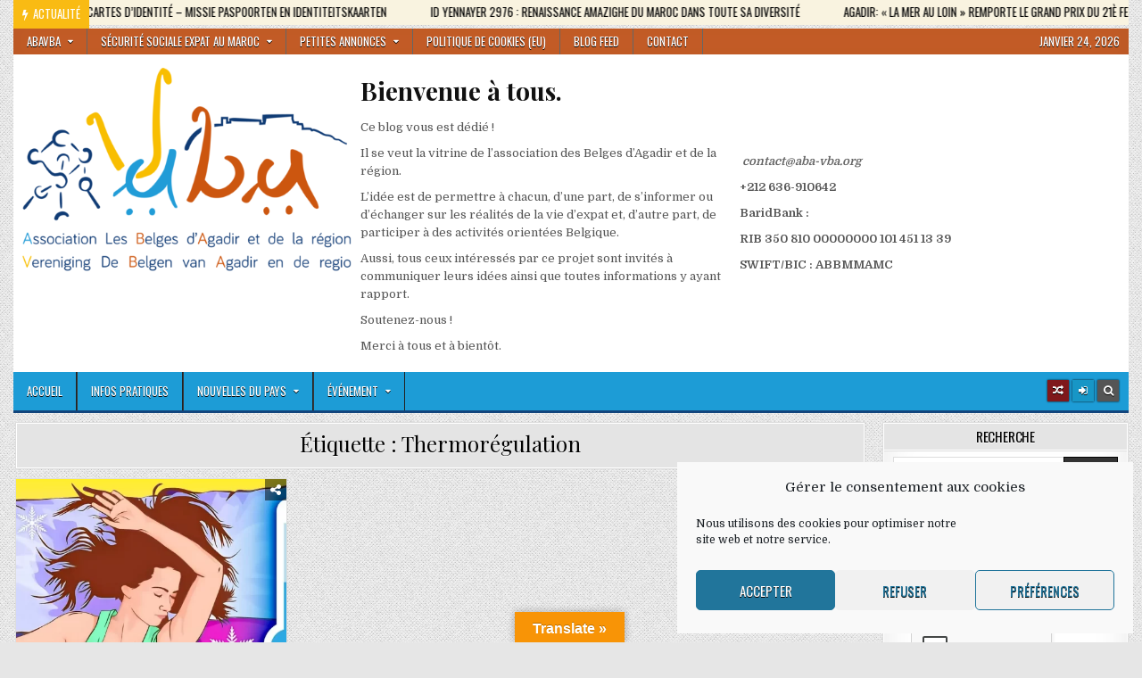

--- FILE ---
content_type: text/html; charset=UTF-8
request_url: https://www.aba-vba.org/tag/thermoregulation/
body_size: 28087
content:
<!DOCTYPE html>
<html dir="ltr" lang="fr-FR" prefix="og: https://ogp.me/ns#">
<head>
<meta charset="UTF-8">
<meta name="viewport" content="width=device-width, initial-scale=1.0">
<link rel="profile" href="http://gmpg.org/xfn/11">
<link rel="pingback" href="https://www.aba-vba.org/xmlrpc.php">
<title>Thermorégulation | ABAVBA - Les Belges d'Agadir et de la région – De Belgen van Agadir en de regio</title>

		<!-- All in One SEO 4.9.3 - aioseo.com -->
	<meta name="robots" content="max-image-preview:large" />
	<link rel="canonical" href="https://www.aba-vba.org/tag/thermoregulation/" />
	<meta name="generator" content="All in One SEO (AIOSEO) 4.9.3" />
		<script type="application/ld+json" class="aioseo-schema">
			{"@context":"https:\/\/schema.org","@graph":[{"@type":"BreadcrumbList","@id":"https:\/\/www.aba-vba.org\/tag\/thermoregulation\/#breadcrumblist","itemListElement":[{"@type":"ListItem","@id":"https:\/\/www.aba-vba.org#listItem","position":1,"name":"Accueil","item":"https:\/\/www.aba-vba.org","nextItem":{"@type":"ListItem","@id":"https:\/\/www.aba-vba.org\/tag\/thermoregulation\/#listItem","name":"Thermor\u00e9gulation"}},{"@type":"ListItem","@id":"https:\/\/www.aba-vba.org\/tag\/thermoregulation\/#listItem","position":2,"name":"Thermor\u00e9gulation","previousItem":{"@type":"ListItem","@id":"https:\/\/www.aba-vba.org#listItem","name":"Accueil"}}]},{"@type":"CollectionPage","@id":"https:\/\/www.aba-vba.org\/tag\/thermoregulation\/#collectionpage","url":"https:\/\/www.aba-vba.org\/tag\/thermoregulation\/","name":"Thermor\u00e9gulation | ABAVBA - Les Belges d'Agadir et de la r\u00e9gion \u2013 De Belgen van Agadir en de regio","inLanguage":"fr-FR","isPartOf":{"@id":"https:\/\/www.aba-vba.org\/#website"},"breadcrumb":{"@id":"https:\/\/www.aba-vba.org\/tag\/thermoregulation\/#breadcrumblist"}},{"@type":"Organization","@id":"https:\/\/www.aba-vba.org\/#organization","name":"Les Belges d'Agadir et de la r\u00e9gion \u2013 De Belgen van Agadir en de regio","description":"Association des Belges et de toute personne ayant un lien avec la Belgique en vue d'informer ou d'\u00e9changer sur les r\u00e9alit\u00e9s de la vie d'expat \u00e0 Agadir et dans toute la r\u00e9gion du Souss Massa et d'organiser des activit\u00e9s orient\u00e9es Belgique & Souss Massa.","url":"https:\/\/www.aba-vba.org\/","telephone":"+212636910642","logo":{"@type":"ImageObject","url":"https:\/\/aba-vba.org\/wp-content\/uploads\/2019\/12\/logo-final-e1579287090285.png","@id":"https:\/\/www.aba-vba.org\/tag\/thermoregulation\/#organizationLogo"},"image":{"@id":"https:\/\/www.aba-vba.org\/tag\/thermoregulation\/#organizationLogo"}},{"@type":"WebSite","@id":"https:\/\/www.aba-vba.org\/#website","url":"https:\/\/www.aba-vba.org\/","name":"ABAVBA - Les Belges d'Agadir et de la r\u00e9gion \u2013 De Belgen van Agadir en de regio","description":"Association des Belges et de toute personne ayant un lien avec la Belgique en vue d'informer ou d'\u00e9changer sur les r\u00e9alit\u00e9s de la vie d'expat \u00e0 Agadir et dans toute la r\u00e9gion du Souss Massa et d'organiser des activit\u00e9s orient\u00e9es Belgique & Souss Massa.","inLanguage":"fr-FR","publisher":{"@id":"https:\/\/www.aba-vba.org\/#organization"}}]}
		</script>
		<!-- All in One SEO -->

<link rel='dns-prefetch' href='//www.aba-vba.org' />
<link rel='dns-prefetch' href='//translate.google.com' />
<link rel='dns-prefetch' href='//code.jquery.com' />
<link rel='dns-prefetch' href='//fonts.googleapis.com' />
<link rel="alternate" type="application/rss+xml" title="ABAVBA - Les Belges d&#039;Agadir et de la région – De Belgen van Agadir en de regio &raquo; Flux" href="https://www.aba-vba.org/feed/" />
<link rel="alternate" type="application/rss+xml" title="ABAVBA - Les Belges d&#039;Agadir et de la région – De Belgen van Agadir en de regio &raquo; Flux des commentaires" href="https://www.aba-vba.org/comments/feed/" />
<link rel="alternate" type="application/rss+xml" title="ABAVBA - Les Belges d&#039;Agadir et de la région – De Belgen van Agadir en de regio &raquo; Flux de l’étiquette Thermorégulation" href="https://www.aba-vba.org/tag/thermoregulation/feed/" />
<style id='wp-img-auto-sizes-contain-inline-css' type='text/css'>
img:is([sizes=auto i],[sizes^="auto," i]){contain-intrinsic-size:3000px 1500px}
/*# sourceURL=wp-img-auto-sizes-contain-inline-css */
</style>
<link rel='stylesheet' id='embed-pdf-viewer-css' href='https://www.aba-vba.org/wp-content/plugins/embed-pdf-viewer/css/embed-pdf-viewer.css?ver=2.4.6' type='text/css' media='screen' />
<style id='wp-emoji-styles-inline-css' type='text/css'>

	img.wp-smiley, img.emoji {
		display: inline !important;
		border: none !important;
		box-shadow: none !important;
		height: 1em !important;
		width: 1em !important;
		margin: 0 0.07em !important;
		vertical-align: -0.1em !important;
		background: none !important;
		padding: 0 !important;
	}
/*# sourceURL=wp-emoji-styles-inline-css */
</style>
<style id='wp-block-library-inline-css' type='text/css'>
:root{--wp-block-synced-color:#7a00df;--wp-block-synced-color--rgb:122,0,223;--wp-bound-block-color:var(--wp-block-synced-color);--wp-editor-canvas-background:#ddd;--wp-admin-theme-color:#007cba;--wp-admin-theme-color--rgb:0,124,186;--wp-admin-theme-color-darker-10:#006ba1;--wp-admin-theme-color-darker-10--rgb:0,107,160.5;--wp-admin-theme-color-darker-20:#005a87;--wp-admin-theme-color-darker-20--rgb:0,90,135;--wp-admin-border-width-focus:2px}@media (min-resolution:192dpi){:root{--wp-admin-border-width-focus:1.5px}}.wp-element-button{cursor:pointer}:root .has-very-light-gray-background-color{background-color:#eee}:root .has-very-dark-gray-background-color{background-color:#313131}:root .has-very-light-gray-color{color:#eee}:root .has-very-dark-gray-color{color:#313131}:root .has-vivid-green-cyan-to-vivid-cyan-blue-gradient-background{background:linear-gradient(135deg,#00d084,#0693e3)}:root .has-purple-crush-gradient-background{background:linear-gradient(135deg,#34e2e4,#4721fb 50%,#ab1dfe)}:root .has-hazy-dawn-gradient-background{background:linear-gradient(135deg,#faaca8,#dad0ec)}:root .has-subdued-olive-gradient-background{background:linear-gradient(135deg,#fafae1,#67a671)}:root .has-atomic-cream-gradient-background{background:linear-gradient(135deg,#fdd79a,#004a59)}:root .has-nightshade-gradient-background{background:linear-gradient(135deg,#330968,#31cdcf)}:root .has-midnight-gradient-background{background:linear-gradient(135deg,#020381,#2874fc)}:root{--wp--preset--font-size--normal:16px;--wp--preset--font-size--huge:42px}.has-regular-font-size{font-size:1em}.has-larger-font-size{font-size:2.625em}.has-normal-font-size{font-size:var(--wp--preset--font-size--normal)}.has-huge-font-size{font-size:var(--wp--preset--font-size--huge)}.has-text-align-center{text-align:center}.has-text-align-left{text-align:left}.has-text-align-right{text-align:right}.has-fit-text{white-space:nowrap!important}#end-resizable-editor-section{display:none}.aligncenter{clear:both}.items-justified-left{justify-content:flex-start}.items-justified-center{justify-content:center}.items-justified-right{justify-content:flex-end}.items-justified-space-between{justify-content:space-between}.screen-reader-text{border:0;clip-path:inset(50%);height:1px;margin:-1px;overflow:hidden;padding:0;position:absolute;width:1px;word-wrap:normal!important}.screen-reader-text:focus{background-color:#ddd;clip-path:none;color:#444;display:block;font-size:1em;height:auto;left:5px;line-height:normal;padding:15px 23px 14px;text-decoration:none;top:5px;width:auto;z-index:100000}html :where(.has-border-color){border-style:solid}html :where([style*=border-top-color]){border-top-style:solid}html :where([style*=border-right-color]){border-right-style:solid}html :where([style*=border-bottom-color]){border-bottom-style:solid}html :where([style*=border-left-color]){border-left-style:solid}html :where([style*=border-width]){border-style:solid}html :where([style*=border-top-width]){border-top-style:solid}html :where([style*=border-right-width]){border-right-style:solid}html :where([style*=border-bottom-width]){border-bottom-style:solid}html :where([style*=border-left-width]){border-left-style:solid}html :where(img[class*=wp-image-]){height:auto;max-width:100%}:where(figure){margin:0 0 1em}html :where(.is-position-sticky){--wp-admin--admin-bar--position-offset:var(--wp-admin--admin-bar--height,0px)}@media screen and (max-width:600px){html :where(.is-position-sticky){--wp-admin--admin-bar--position-offset:0px}}

/*# sourceURL=wp-block-library-inline-css */
</style><style id='wp-block-heading-inline-css' type='text/css'>
h1:where(.wp-block-heading).has-background,h2:where(.wp-block-heading).has-background,h3:where(.wp-block-heading).has-background,h4:where(.wp-block-heading).has-background,h5:where(.wp-block-heading).has-background,h6:where(.wp-block-heading).has-background{padding:1.25em 2.375em}h1.has-text-align-left[style*=writing-mode]:where([style*=vertical-lr]),h1.has-text-align-right[style*=writing-mode]:where([style*=vertical-rl]),h2.has-text-align-left[style*=writing-mode]:where([style*=vertical-lr]),h2.has-text-align-right[style*=writing-mode]:where([style*=vertical-rl]),h3.has-text-align-left[style*=writing-mode]:where([style*=vertical-lr]),h3.has-text-align-right[style*=writing-mode]:where([style*=vertical-rl]),h4.has-text-align-left[style*=writing-mode]:where([style*=vertical-lr]),h4.has-text-align-right[style*=writing-mode]:where([style*=vertical-rl]),h5.has-text-align-left[style*=writing-mode]:where([style*=vertical-lr]),h5.has-text-align-right[style*=writing-mode]:where([style*=vertical-rl]),h6.has-text-align-left[style*=writing-mode]:where([style*=vertical-lr]),h6.has-text-align-right[style*=writing-mode]:where([style*=vertical-rl]){rotate:180deg}
/*# sourceURL=https://www.aba-vba.org/wp-includes/blocks/heading/style.min.css */
</style>
<style id='wp-block-columns-inline-css' type='text/css'>
.wp-block-columns{box-sizing:border-box;display:flex;flex-wrap:wrap!important}@media (min-width:782px){.wp-block-columns{flex-wrap:nowrap!important}}.wp-block-columns{align-items:normal!important}.wp-block-columns.are-vertically-aligned-top{align-items:flex-start}.wp-block-columns.are-vertically-aligned-center{align-items:center}.wp-block-columns.are-vertically-aligned-bottom{align-items:flex-end}@media (max-width:781px){.wp-block-columns:not(.is-not-stacked-on-mobile)>.wp-block-column{flex-basis:100%!important}}@media (min-width:782px){.wp-block-columns:not(.is-not-stacked-on-mobile)>.wp-block-column{flex-basis:0;flex-grow:1}.wp-block-columns:not(.is-not-stacked-on-mobile)>.wp-block-column[style*=flex-basis]{flex-grow:0}}.wp-block-columns.is-not-stacked-on-mobile{flex-wrap:nowrap!important}.wp-block-columns.is-not-stacked-on-mobile>.wp-block-column{flex-basis:0;flex-grow:1}.wp-block-columns.is-not-stacked-on-mobile>.wp-block-column[style*=flex-basis]{flex-grow:0}:where(.wp-block-columns){margin-bottom:1.75em}:where(.wp-block-columns.has-background){padding:1.25em 2.375em}.wp-block-column{flex-grow:1;min-width:0;overflow-wrap:break-word;word-break:break-word}.wp-block-column.is-vertically-aligned-top{align-self:flex-start}.wp-block-column.is-vertically-aligned-center{align-self:center}.wp-block-column.is-vertically-aligned-bottom{align-self:flex-end}.wp-block-column.is-vertically-aligned-stretch{align-self:stretch}.wp-block-column.is-vertically-aligned-bottom,.wp-block-column.is-vertically-aligned-center,.wp-block-column.is-vertically-aligned-top{width:100%}
/*# sourceURL=https://www.aba-vba.org/wp-includes/blocks/columns/style.min.css */
</style>
<style id='wp-block-paragraph-inline-css' type='text/css'>
.is-small-text{font-size:.875em}.is-regular-text{font-size:1em}.is-large-text{font-size:2.25em}.is-larger-text{font-size:3em}.has-drop-cap:not(:focus):first-letter{float:left;font-size:8.4em;font-style:normal;font-weight:100;line-height:.68;margin:.05em .1em 0 0;text-transform:uppercase}body.rtl .has-drop-cap:not(:focus):first-letter{float:none;margin-left:.1em}p.has-drop-cap.has-background{overflow:hidden}:root :where(p.has-background){padding:1.25em 2.375em}:where(p.has-text-color:not(.has-link-color)) a{color:inherit}p.has-text-align-left[style*="writing-mode:vertical-lr"],p.has-text-align-right[style*="writing-mode:vertical-rl"]{rotate:180deg}
/*# sourceURL=https://www.aba-vba.org/wp-includes/blocks/paragraph/style.min.css */
</style>
<style id='wp-block-spacer-inline-css' type='text/css'>
.wp-block-spacer{clear:both}
/*# sourceURL=https://www.aba-vba.org/wp-includes/blocks/spacer/style.min.css */
</style>
<style id='global-styles-inline-css' type='text/css'>
:root{--wp--preset--aspect-ratio--square: 1;--wp--preset--aspect-ratio--4-3: 4/3;--wp--preset--aspect-ratio--3-4: 3/4;--wp--preset--aspect-ratio--3-2: 3/2;--wp--preset--aspect-ratio--2-3: 2/3;--wp--preset--aspect-ratio--16-9: 16/9;--wp--preset--aspect-ratio--9-16: 9/16;--wp--preset--color--black: #000000;--wp--preset--color--cyan-bluish-gray: #abb8c3;--wp--preset--color--white: #ffffff;--wp--preset--color--pale-pink: #f78da7;--wp--preset--color--vivid-red: #cf2e2e;--wp--preset--color--luminous-vivid-orange: #ff6900;--wp--preset--color--luminous-vivid-amber: #fcb900;--wp--preset--color--light-green-cyan: #7bdcb5;--wp--preset--color--vivid-green-cyan: #00d084;--wp--preset--color--pale-cyan-blue: #8ed1fc;--wp--preset--color--vivid-cyan-blue: #0693e3;--wp--preset--color--vivid-purple: #9b51e0;--wp--preset--gradient--vivid-cyan-blue-to-vivid-purple: linear-gradient(135deg,rgb(6,147,227) 0%,rgb(155,81,224) 100%);--wp--preset--gradient--light-green-cyan-to-vivid-green-cyan: linear-gradient(135deg,rgb(122,220,180) 0%,rgb(0,208,130) 100%);--wp--preset--gradient--luminous-vivid-amber-to-luminous-vivid-orange: linear-gradient(135deg,rgb(252,185,0) 0%,rgb(255,105,0) 100%);--wp--preset--gradient--luminous-vivid-orange-to-vivid-red: linear-gradient(135deg,rgb(255,105,0) 0%,rgb(207,46,46) 100%);--wp--preset--gradient--very-light-gray-to-cyan-bluish-gray: linear-gradient(135deg,rgb(238,238,238) 0%,rgb(169,184,195) 100%);--wp--preset--gradient--cool-to-warm-spectrum: linear-gradient(135deg,rgb(74,234,220) 0%,rgb(151,120,209) 20%,rgb(207,42,186) 40%,rgb(238,44,130) 60%,rgb(251,105,98) 80%,rgb(254,248,76) 100%);--wp--preset--gradient--blush-light-purple: linear-gradient(135deg,rgb(255,206,236) 0%,rgb(152,150,240) 100%);--wp--preset--gradient--blush-bordeaux: linear-gradient(135deg,rgb(254,205,165) 0%,rgb(254,45,45) 50%,rgb(107,0,62) 100%);--wp--preset--gradient--luminous-dusk: linear-gradient(135deg,rgb(255,203,112) 0%,rgb(199,81,192) 50%,rgb(65,88,208) 100%);--wp--preset--gradient--pale-ocean: linear-gradient(135deg,rgb(255,245,203) 0%,rgb(182,227,212) 50%,rgb(51,167,181) 100%);--wp--preset--gradient--electric-grass: linear-gradient(135deg,rgb(202,248,128) 0%,rgb(113,206,126) 100%);--wp--preset--gradient--midnight: linear-gradient(135deg,rgb(2,3,129) 0%,rgb(40,116,252) 100%);--wp--preset--font-size--small: 13px;--wp--preset--font-size--medium: 20px;--wp--preset--font-size--large: 36px;--wp--preset--font-size--x-large: 42px;--wp--preset--spacing--20: 0.44rem;--wp--preset--spacing--30: 0.67rem;--wp--preset--spacing--40: 1rem;--wp--preset--spacing--50: 1.5rem;--wp--preset--spacing--60: 2.25rem;--wp--preset--spacing--70: 3.38rem;--wp--preset--spacing--80: 5.06rem;--wp--preset--shadow--natural: 6px 6px 9px rgba(0, 0, 0, 0.2);--wp--preset--shadow--deep: 12px 12px 50px rgba(0, 0, 0, 0.4);--wp--preset--shadow--sharp: 6px 6px 0px rgba(0, 0, 0, 0.2);--wp--preset--shadow--outlined: 6px 6px 0px -3px rgb(255, 255, 255), 6px 6px rgb(0, 0, 0);--wp--preset--shadow--crisp: 6px 6px 0px rgb(0, 0, 0);}:where(.is-layout-flex){gap: 0.5em;}:where(.is-layout-grid){gap: 0.5em;}body .is-layout-flex{display: flex;}.is-layout-flex{flex-wrap: wrap;align-items: center;}.is-layout-flex > :is(*, div){margin: 0;}body .is-layout-grid{display: grid;}.is-layout-grid > :is(*, div){margin: 0;}:where(.wp-block-columns.is-layout-flex){gap: 2em;}:where(.wp-block-columns.is-layout-grid){gap: 2em;}:where(.wp-block-post-template.is-layout-flex){gap: 1.25em;}:where(.wp-block-post-template.is-layout-grid){gap: 1.25em;}.has-black-color{color: var(--wp--preset--color--black) !important;}.has-cyan-bluish-gray-color{color: var(--wp--preset--color--cyan-bluish-gray) !important;}.has-white-color{color: var(--wp--preset--color--white) !important;}.has-pale-pink-color{color: var(--wp--preset--color--pale-pink) !important;}.has-vivid-red-color{color: var(--wp--preset--color--vivid-red) !important;}.has-luminous-vivid-orange-color{color: var(--wp--preset--color--luminous-vivid-orange) !important;}.has-luminous-vivid-amber-color{color: var(--wp--preset--color--luminous-vivid-amber) !important;}.has-light-green-cyan-color{color: var(--wp--preset--color--light-green-cyan) !important;}.has-vivid-green-cyan-color{color: var(--wp--preset--color--vivid-green-cyan) !important;}.has-pale-cyan-blue-color{color: var(--wp--preset--color--pale-cyan-blue) !important;}.has-vivid-cyan-blue-color{color: var(--wp--preset--color--vivid-cyan-blue) !important;}.has-vivid-purple-color{color: var(--wp--preset--color--vivid-purple) !important;}.has-black-background-color{background-color: var(--wp--preset--color--black) !important;}.has-cyan-bluish-gray-background-color{background-color: var(--wp--preset--color--cyan-bluish-gray) !important;}.has-white-background-color{background-color: var(--wp--preset--color--white) !important;}.has-pale-pink-background-color{background-color: var(--wp--preset--color--pale-pink) !important;}.has-vivid-red-background-color{background-color: var(--wp--preset--color--vivid-red) !important;}.has-luminous-vivid-orange-background-color{background-color: var(--wp--preset--color--luminous-vivid-orange) !important;}.has-luminous-vivid-amber-background-color{background-color: var(--wp--preset--color--luminous-vivid-amber) !important;}.has-light-green-cyan-background-color{background-color: var(--wp--preset--color--light-green-cyan) !important;}.has-vivid-green-cyan-background-color{background-color: var(--wp--preset--color--vivid-green-cyan) !important;}.has-pale-cyan-blue-background-color{background-color: var(--wp--preset--color--pale-cyan-blue) !important;}.has-vivid-cyan-blue-background-color{background-color: var(--wp--preset--color--vivid-cyan-blue) !important;}.has-vivid-purple-background-color{background-color: var(--wp--preset--color--vivid-purple) !important;}.has-black-border-color{border-color: var(--wp--preset--color--black) !important;}.has-cyan-bluish-gray-border-color{border-color: var(--wp--preset--color--cyan-bluish-gray) !important;}.has-white-border-color{border-color: var(--wp--preset--color--white) !important;}.has-pale-pink-border-color{border-color: var(--wp--preset--color--pale-pink) !important;}.has-vivid-red-border-color{border-color: var(--wp--preset--color--vivid-red) !important;}.has-luminous-vivid-orange-border-color{border-color: var(--wp--preset--color--luminous-vivid-orange) !important;}.has-luminous-vivid-amber-border-color{border-color: var(--wp--preset--color--luminous-vivid-amber) !important;}.has-light-green-cyan-border-color{border-color: var(--wp--preset--color--light-green-cyan) !important;}.has-vivid-green-cyan-border-color{border-color: var(--wp--preset--color--vivid-green-cyan) !important;}.has-pale-cyan-blue-border-color{border-color: var(--wp--preset--color--pale-cyan-blue) !important;}.has-vivid-cyan-blue-border-color{border-color: var(--wp--preset--color--vivid-cyan-blue) !important;}.has-vivid-purple-border-color{border-color: var(--wp--preset--color--vivid-purple) !important;}.has-vivid-cyan-blue-to-vivid-purple-gradient-background{background: var(--wp--preset--gradient--vivid-cyan-blue-to-vivid-purple) !important;}.has-light-green-cyan-to-vivid-green-cyan-gradient-background{background: var(--wp--preset--gradient--light-green-cyan-to-vivid-green-cyan) !important;}.has-luminous-vivid-amber-to-luminous-vivid-orange-gradient-background{background: var(--wp--preset--gradient--luminous-vivid-amber-to-luminous-vivid-orange) !important;}.has-luminous-vivid-orange-to-vivid-red-gradient-background{background: var(--wp--preset--gradient--luminous-vivid-orange-to-vivid-red) !important;}.has-very-light-gray-to-cyan-bluish-gray-gradient-background{background: var(--wp--preset--gradient--very-light-gray-to-cyan-bluish-gray) !important;}.has-cool-to-warm-spectrum-gradient-background{background: var(--wp--preset--gradient--cool-to-warm-spectrum) !important;}.has-blush-light-purple-gradient-background{background: var(--wp--preset--gradient--blush-light-purple) !important;}.has-blush-bordeaux-gradient-background{background: var(--wp--preset--gradient--blush-bordeaux) !important;}.has-luminous-dusk-gradient-background{background: var(--wp--preset--gradient--luminous-dusk) !important;}.has-pale-ocean-gradient-background{background: var(--wp--preset--gradient--pale-ocean) !important;}.has-electric-grass-gradient-background{background: var(--wp--preset--gradient--electric-grass) !important;}.has-midnight-gradient-background{background: var(--wp--preset--gradient--midnight) !important;}.has-small-font-size{font-size: var(--wp--preset--font-size--small) !important;}.has-medium-font-size{font-size: var(--wp--preset--font-size--medium) !important;}.has-large-font-size{font-size: var(--wp--preset--font-size--large) !important;}.has-x-large-font-size{font-size: var(--wp--preset--font-size--x-large) !important;}
:where(.wp-block-columns.is-layout-flex){gap: 2em;}:where(.wp-block-columns.is-layout-grid){gap: 2em;}
/*# sourceURL=global-styles-inline-css */
</style>
<style id='core-block-supports-inline-css' type='text/css'>
.wp-container-core-columns-is-layout-9d6595d7{flex-wrap:nowrap;}
/*# sourceURL=core-block-supports-inline-css */
</style>

<style id='classic-theme-styles-inline-css' type='text/css'>
/*! This file is auto-generated */
.wp-block-button__link{color:#fff;background-color:#32373c;border-radius:9999px;box-shadow:none;text-decoration:none;padding:calc(.667em + 2px) calc(1.333em + 2px);font-size:1.125em}.wp-block-file__button{background:#32373c;color:#fff;text-decoration:none}
/*# sourceURL=/wp-includes/css/classic-themes.min.css */
</style>
<link rel='stylesheet' id='contact-form-7-css' href='https://www.aba-vba.org/wp-content/plugins/contact-form-7/includes/css/styles.css?ver=6.1.4' type='text/css' media='all' />
<link rel='stylesheet' id='google-language-translator-css' href='https://www.aba-vba.org/wp-content/plugins/google-language-translator/css/style.css?ver=6.0.20' type='text/css' media='' />
<link rel='stylesheet' id='glt-toolbar-styles-css' href='https://www.aba-vba.org/wp-content/plugins/google-language-translator/css/toolbar.css?ver=6.0.20' type='text/css' media='' />
<link rel='stylesheet' id='cmplz-general-css' href='https://www.aba-vba.org/wp-content/plugins/complianz-gdpr/assets/css/cookieblocker.min.css?ver=1766010610' type='text/css' media='all' />
<link rel='stylesheet' id='gridmag-maincss-css' href='https://www.aba-vba.org/wp-content/themes/gridmag-pro/style.css' type='text/css' media='all' />
<link rel='stylesheet' id='font-awesome-css' href='https://www.aba-vba.org/wp-content/themes/gridmag-pro/assets/css/font-awesome.min.css' type='text/css' media='all' />
<link rel='stylesheet' id='gridmag-webfont-css' href='//fonts.googleapis.com/css?family=Playfair+Display:400,400i,700,700i|Domine:400,700|Oswald:400,700' type='text/css' media='all' />
<link rel='stylesheet' id='wp-members-css' href='https://www.aba-vba.org/wp-content/plugins/wp-members/assets/css/forms/generic-no-float.min.css?ver=3.5.5.1' type='text/css' media='all' />
<link rel='stylesheet' id='wp-pagenavi-css' href='https://www.aba-vba.org/wp-content/plugins/wp-pagenavi/pagenavi-css.css?ver=2.70' type='text/css' media='all' />
<script type="text/javascript" src="https://www.aba-vba.org/wp-content/plugins/google-analytics-for-wordpress/assets/js/frontend-gtag.min.js?ver=9.11.1" id="monsterinsights-frontend-script-js" async="async" data-wp-strategy="async"></script>
<script data-cfasync="false" data-wpfc-render="false" type="text/javascript" id='monsterinsights-frontend-script-js-extra'>/* <![CDATA[ */
var monsterinsights_frontend = {"js_events_tracking":"true","download_extensions":"doc,pdf,ppt,zip,xls,docx,pptx,xlsx","inbound_paths":"[{\"path\":\"\\\/go\\\/\",\"label\":\"affiliate\"},{\"path\":\"\\\/recommend\\\/\",\"label\":\"affiliate\"}]","home_url":"https:\/\/www.aba-vba.org","hash_tracking":"false","v4_id":"G-TS7V4M2LFM"};/* ]]> */
</script>
<script type="text/javascript" src="https://code.jquery.com/jquery-3.6.0.min.js?ver=3.6.0" id="jquery-js"></script>
<script type="text/javascript" src="https://code.jquery.com/jquery-migrate-3.3.2.min.js?ver=3.3.2" id="jquery-migrate-js"></script>
<link rel="https://api.w.org/" href="https://www.aba-vba.org/wp-json/" /><link rel="alternate" title="JSON" type="application/json" href="https://www.aba-vba.org/wp-json/wp/v2/tags/6230" /><link rel="EditURI" type="application/rsd+xml" title="RSD" href="https://www.aba-vba.org/xmlrpc.php?rsd" />
<meta name="generator" content="WordPress 6.9" />
<style>p.hello{font-size:12px;color:darkgray;}#google_language_translator,#flags{text-align:left;}#google_language_translator,#language{clear:both;width:160px;text-align:right;}#language{float:right;}#flags{text-align:right;width:165px;float:right;clear:right;}#flags ul{float:right!important;}p.hello{text-align:right;float:right;clear:both;}.glt-clear{height:0px;clear:both;margin:0px;padding:0px;}#flags{width:165px;}#flags a{display:inline-block;margin-left:2px;}#google_language_translator a{display:none!important;}div.skiptranslate.goog-te-gadget{display:inline!important;}.goog-te-gadget{color:transparent!important;}.goog-te-gadget{font-size:0px!important;}.goog-branding{display:none;}.goog-tooltip{display: none!important;}.goog-tooltip:hover{display: none!important;}.goog-text-highlight{background-color:transparent!important;border:none!important;box-shadow:none!important;}#google_language_translator select.goog-te-combo{color:#32373c;}#google_language_translator{color:transparent;}body{top:0px!important;}#goog-gt-{display:none!important;}font font{background-color:transparent!important;box-shadow:none!important;position:initial!important;}#glt-translate-trigger{left:50%; margin-left:-63px; right:auto;}#glt-translate-trigger > span{color:#ffffff;}#glt-translate-trigger{background:#f89406;}.goog-te-gadget .goog-te-combo{width:100%;}</style>			<style>.cmplz-hidden {
					display: none !important;
				}</style>    <style type="text/css">
    body{}

    h1{}
    h2{}
    h3{}
    h4{}
    h5{}
    h6{}
    h1,h2,h3,h4,h5,h6{}

    .gridmag-load-more-button-wrapper .gridmag-load-more-button{}

    button,input[type="button"],input[type="reset"],input[type="submit"],input.gridmag-search-submit,.gridmag-secondary-nav-menu a,.gridmag-secondary-responsive-menu-icon,.gridmag-header-date{}

    .gridmag-site-title{}
    .gridmag-site-description{}

    .gridmag-primary-nav-menu a,.gridmag-primary-responsive-menu-icon{}

    .gridmag-trending-news{}

    .entry-title{}

    .gridmag-posts-heading,.gridmag-sidebar-widget-areas .widget .gridmag-widget-title,.gridmag-featured-posts-area .widget .gridmag-widget-title{}

    #gridmag-footer-blocks .widget .gridmag-widget-title{}

    .gridmag-list-post .gridmag-list-post-title{}

   .gridmag-related-posts-wrap h4,.gridmag-grid-post .gridmag-grid-post-title{}

    .gridmag-grid-post-categories a{}

    .gridmag-entry-meta-single,.gridmag-list-post-footer,.gridmag-list-post-header,.gridmag-grid-post-footer,.gridmag-grid-post-header{}
    </style>
        <style type="text/css">
        
    
            a{color:#666666}
            a:hover{color:#cc6028}
            h1,h2,h3,h4,h5,h6{color:#111111}
    
                        button:hover,input[type="button"]:hover,input[type="reset"]:hover,input[type="submit"]:hover{background:#cc6028}
    button:focus,input[type="button"]:focus,input[type="reset"]:focus,input[type="submit"]:focus,button:active,input[type="button"]:active,input[type="reset"]:active,input[type="submit"]:active{background:#cc6028}
    
        .gridmag-nav-secondary{background:#cc6028}
                .gridmag-secondary-nav-menu a{text-shadow:0 1px 0 #000000}
    .gridmag-header-date{text-shadow:0 1px 0 #000000}
    @media only screen and (max-width: 1112px) {
    .gridmag-secondary-nav-menu.gridmag-secondary-responsive-menu > .menu-item-has-children:before,.gridmag-secondary-nav-menu.gridmag-secondary-responsive-menu > .page_item_has_children:before{text-shadow:0 1px 0 #000000}
    .gridmag-secondary-nav-menu.gridmag-secondary-responsive-menu .gridmag-secondary-menu-open.menu-item-has-children:before,.gridmag-secondary-nav-menu.gridmag-secondary-responsive-menu .gridmag-secondary-menu-open.page_item_has_children:before{text-shadow:0 1px 0 #000000}
    }
            .gridmag-secondary-nav-menu a:hover,.gridmag-secondary-nav-menu a:focus,.gridmag-secondary-nav-menu .current-menu-item > a,.gridmag-secondary-nav-menu .sub-menu .current-menu-item > a:hover,.gridmag-secondary-nav-menu .sub-menu .current-menu-item > a:focus,.gridmag-secondary-nav-menu .current_page_item > a,.gridmag-secondary-nav-menu .children .current_page_item > a:hover,.gridmag-secondary-nav-menu .children .current_page_item > a:focus{color:#ffffff}
    .gridmag-secondary-nav-menu .sub-menu .current-menu-item > a,.gridmag-secondary-nav-menu .children .current_page_item > a{color:#ffffff}
            .gridmag-secondary-nav-menu a:hover,.gridmag-secondary-nav-menu a:focus,.gridmag-secondary-nav-menu .current-menu-item > a,.gridmag-secondary-nav-menu .sub-menu .current-menu-item > a:hover,.gridmag-secondary-nav-menu .sub-menu .current-menu-item > a:focus,.gridmag-secondary-nav-menu .current_page_item > a,.gridmag-secondary-nav-menu .children .current_page_item > a:hover,.gridmag-secondary-nav-menu .children .current_page_item > a:focus{background:#1d9cd6}
    .gridmag-secondary-responsive-menu-icon:hover,.gridmag-secondary-responsive-menu-icon:focus{background:#1d9cd6}
                
    
        .gridmag-nav-primary{background:#1d9cd6}
            .gridmag-nav-primary{border-bottom:3px solid #12457c}
                .gridmag-primary-nav-menu a{text-shadow:0 1px 0 #000000}
    @media only screen and (max-width: 1112px) {
    .gridmag-primary-nav-menu.gridmag-primary-responsive-menu > .menu-item-has-children:before,.gridmag-primary-nav-menu.gridmag-primary-responsive-menu > .page_item_has_children:before{text-shadow:0 1px 0 #000000}
    .gridmag-primary-nav-menu.gridmag-primary-responsive-menu .gridmag-primary-menu-open.menu-item-has-children:before,.gridmag-primary-nav-menu.gridmag-primary-responsive-menu .gridmag-primary-menu-open.page_item_has_children:before{text-shadow:0 1px 0 #000000}
    }
                .gridmag-primary-nav-menu a:hover,.gridmag-primary-nav-menu a:focus,.gridmag-primary-nav-menu .current-menu-item > a,.gridmag-primary-nav-menu .sub-menu .current-menu-item > a:hover,.gridmag-primary-nav-menu .sub-menu .current-menu-item > a:focus,.gridmag-primary-nav-menu .current_page_item > a,.gridmag-primary-nav-menu .children .current_page_item > a:hover,.gridmag-primary-nav-menu .children .current_page_item > a:focus{background:#12457c}
    .gridmag-primary-responsive-menu-icon:hover,.gridmag-primary-responsive-menu-icon:focus{background:#12457c}
            .gridmag-primary-nav-menu .sub-menu,.gridmag-primary-nav-menu .children{background:#444444}
            .gridmag-primary-nav-menu > li > a{border-left:1px solid #383838;}
    .gridmag-primary-nav-menu > li:first-child > a{border-left: 0px solid #383838;}
            .gridmag-primary-nav-menu .sub-menu a,.gridmag-primary-nav-menu .children a{border:1px solid #666666;border-top:none;}
    .gridmag-primary-nav-menu .sub-menu li:first-child a,.gridmag-primary-nav-menu .children li:first-child a{border-top:1px solid #666666;}
            .gridmag-primary-nav-menu > li > a{border-right:1px solid #222222;}
        
        .gridmag-bottom-social-bar{background: #f9bb13;}
    
        .gridmag-trending-news{background:#f9f3e0;}
                .gridmag-trending-news-title{background:#f9bb13;}
                
            
            
                                                .gridmag-grid-post .gridmag-grid-post-title a:hover{color:#cc6028 !important;}
        
        
            .gridmag-grid-post-categories a{background:#cc6028 !important;}
            
                            
                    
            
                
        #gridmag-footer-blocks{background:#333333;}
                                    
        #gridmag-footer{background:#cc6028;}
            
        
    
        @media only screen and (min-width: 1113px) {
    .gridmag-logo{width:30%;}    .gridmag-header-ad{width:69.2%;}    }
    
        </style>
    <style type="text/css" id="custom-background-css">
body.custom-background { background-image: url("https://www.aba-vba.org/wp-content/themes/gridmag-pro/assets/images/background.png"); background-position: left top; background-size: auto; background-repeat: repeat; background-attachment: fixed; }
</style>
	<link rel="icon" href="https://www.aba-vba.org/wp-content/uploads/2022/10/cropped-logo-transparent512x4..-32x32.png" sizes="32x32" />
<link rel="icon" href="https://www.aba-vba.org/wp-content/uploads/2022/10/cropped-logo-transparent512x4..-192x192.png" sizes="192x192" />
<link rel="apple-touch-icon" href="https://www.aba-vba.org/wp-content/uploads/2022/10/cropped-logo-transparent512x4..-180x180.png" />
<meta name="msapplication-TileImage" content="https://www.aba-vba.org/wp-content/uploads/2022/10/cropped-logo-transparent512x4..-270x270.png" />
		<style type="text/css" id="wp-custom-css">
			/* --- Décalage des ancres : éviter que le titre soit caché sous la double barre (orange + bleue) --- */
.entry-content [id],
.post-content [id],
#content [id] {
  scroll-margin-top: 120px;
}

/* Quand tu es connectée (barre admin WP en plus) */
body.admin-bar .entry-content [id],
body.admin-bar .post-content [id],
body.admin-bar #content [id] {
  scroll-margin-top: 152px;
}
		</style>
		<link rel='stylesheet' id='mailpoet_public-css' href='https://www.aba-vba.org/wp-content/plugins/mailpoet/assets/dist/css/mailpoet-public.eb66e3ab.css?ver=6.9' type='text/css' media='all' />
<link rel='stylesheet' id='mailpoet_custom_fonts_0-css' href='https://fonts.googleapis.com/css?family=Abril+FatFace%3A400%2C400i%2C700%2C700i%7CAlegreya%3A400%2C400i%2C700%2C700i%7CAlegreya+Sans%3A400%2C400i%2C700%2C700i%7CAmatic+SC%3A400%2C400i%2C700%2C700i%7CAnonymous+Pro%3A400%2C400i%2C700%2C700i%7CArchitects+Daughter%3A400%2C400i%2C700%2C700i%7CArchivo%3A400%2C400i%2C700%2C700i%7CArchivo+Narrow%3A400%2C400i%2C700%2C700i%7CAsap%3A400%2C400i%2C700%2C700i%7CBarlow%3A400%2C400i%2C700%2C700i%7CBioRhyme%3A400%2C400i%2C700%2C700i%7CBonbon%3A400%2C400i%2C700%2C700i%7CCabin%3A400%2C400i%2C700%2C700i%7CCairo%3A400%2C400i%2C700%2C700i%7CCardo%3A400%2C400i%2C700%2C700i%7CChivo%3A400%2C400i%2C700%2C700i%7CConcert+One%3A400%2C400i%2C700%2C700i%7CCormorant%3A400%2C400i%2C700%2C700i%7CCrimson+Text%3A400%2C400i%2C700%2C700i%7CEczar%3A400%2C400i%2C700%2C700i%7CExo+2%3A400%2C400i%2C700%2C700i%7CFira+Sans%3A400%2C400i%2C700%2C700i%7CFjalla+One%3A400%2C400i%2C700%2C700i%7CFrank+Ruhl+Libre%3A400%2C400i%2C700%2C700i%7CGreat+Vibes%3A400%2C400i%2C700%2C700i&#038;ver=6.9' type='text/css' media='all' />
<link rel='stylesheet' id='mailpoet_custom_fonts_1-css' href='https://fonts.googleapis.com/css?family=Heebo%3A400%2C400i%2C700%2C700i%7CIBM+Plex%3A400%2C400i%2C700%2C700i%7CInconsolata%3A400%2C400i%2C700%2C700i%7CIndie+Flower%3A400%2C400i%2C700%2C700i%7CInknut+Antiqua%3A400%2C400i%2C700%2C700i%7CInter%3A400%2C400i%2C700%2C700i%7CKarla%3A400%2C400i%2C700%2C700i%7CLibre+Baskerville%3A400%2C400i%2C700%2C700i%7CLibre+Franklin%3A400%2C400i%2C700%2C700i%7CMontserrat%3A400%2C400i%2C700%2C700i%7CNeuton%3A400%2C400i%2C700%2C700i%7CNotable%3A400%2C400i%2C700%2C700i%7CNothing+You+Could+Do%3A400%2C400i%2C700%2C700i%7CNoto+Sans%3A400%2C400i%2C700%2C700i%7CNunito%3A400%2C400i%2C700%2C700i%7COld+Standard+TT%3A400%2C400i%2C700%2C700i%7COxygen%3A400%2C400i%2C700%2C700i%7CPacifico%3A400%2C400i%2C700%2C700i%7CPoppins%3A400%2C400i%2C700%2C700i%7CProza+Libre%3A400%2C400i%2C700%2C700i%7CPT+Sans%3A400%2C400i%2C700%2C700i%7CPT+Serif%3A400%2C400i%2C700%2C700i%7CRakkas%3A400%2C400i%2C700%2C700i%7CReenie+Beanie%3A400%2C400i%2C700%2C700i%7CRoboto+Slab%3A400%2C400i%2C700%2C700i&#038;ver=6.9' type='text/css' media='all' />
<link rel='stylesheet' id='mailpoet_custom_fonts_2-css' href='https://fonts.googleapis.com/css?family=Ropa+Sans%3A400%2C400i%2C700%2C700i%7CRubik%3A400%2C400i%2C700%2C700i%7CShadows+Into+Light%3A400%2C400i%2C700%2C700i%7CSpace+Mono%3A400%2C400i%2C700%2C700i%7CSpectral%3A400%2C400i%2C700%2C700i%7CSue+Ellen+Francisco%3A400%2C400i%2C700%2C700i%7CTitillium+Web%3A400%2C400i%2C700%2C700i%7CUbuntu%3A400%2C400i%2C700%2C700i%7CVarela%3A400%2C400i%2C700%2C700i%7CVollkorn%3A400%2C400i%2C700%2C700i%7CWork+Sans%3A400%2C400i%2C700%2C700i%7CYatra+One%3A400%2C400i%2C700%2C700i&#038;ver=6.9' type='text/css' media='all' />
</head>

<body data-cmplz=1 class="archive tag tag-thermoregulation tag-6230 custom-background wp-custom-logo wp-theme-gridmag-pro gridmag-animated gridmag-fadein gridmag-group-blog gridmag-custom-logo-active gridmag-layout-c-s1 gridmag-no-bottom-widgets ajax-themesdna-likes ajax-themesdna-views" id="gridmag-site-body" itemscope="itemscope" itemtype="http://schema.org/WebPage">
<a class="skip-link screen-reader-text" href="#gridmag-posts-wrapper">Skip to content</a>

<div class="gridmag-outer-wrapper">
<div class="gridmag-trending-news">
<div class="gridmag-trending-news-inside">
        <div class="gridmag-trending-news-title"><i class="fa fa-bolt" aria-hidden="true"></i>Actualité</div>
    
    
    <div class="gridmag-marquee-wrapper" dir="ltr">
    <div class="gridmag-trending-news-items gridmag-marquee">
                <a href="https://www.aba-vba.org/infos-pratiques/agadir-3-4-02-2026-mission-passeports-et-cartes-didentite-missie-paspoorten-en-identiteitskaarten/" rel="bookmark" title="Permanent Link to 🇧🇪-AGADIR &#8211; 3-4/02/2026 : Mission passeports et cartes d&rsquo;identité &#8211; Missie paspoorten en identiteitskaarten">
                <span class="gridmag-trending-news-item-title">🇧🇪-AGADIR &#8211; 3-4/02/2026 : Mission passeports et cartes d&rsquo;identité &#8211; Missie paspoorten en identiteitskaarten</span>
        </a>
                <a href="https://www.aba-vba.org/dici-et-de-la-bas/id-yennayer-2976-renaissance-amazighe-du-maroc-dans-toute-sa-diversite/" rel="bookmark" title="Permanent Link to Id Yennayer 2976 : renaissance amazighe du Maroc dans toute sa diversité">
                <span class="gridmag-trending-news-item-title">Id Yennayer 2976 : renaissance amazighe du Maroc dans toute sa diversité</span>
        </a>
                <a href="https://www.aba-vba.org/uncategorized/agadir-la-mer-au-loin-remporte-le-grand-prix-du-21e-festival-international-cinema-et-migrations/" rel="bookmark" title="Permanent Link to Agadir: « La mer au loin » remporte le Grand Prix du 21è Festival international Cinéma et Migrations">
                <span class="gridmag-trending-news-item-title">Agadir: « La mer au loin » remporte le Grand Prix du 21è Festival international Cinéma et Migrations</span>
        </a>
                <a href="https://www.aba-vba.org/evenement/cinema/agadir-20%e1%b5%89-edition-du-festival-timitar-2025/" rel="bookmark" title="Permanent Link to 🇲🇦-Agadir-20ᵉ édition du Festival Timitar 2025">
                <span class="gridmag-trending-news-item-title">🇲🇦-Agadir-20ᵉ édition du Festival Timitar 2025</span>
        </a>
                <a href="https://www.aba-vba.org/dici-et-de-la-bas/femmes-et-hommes/agadir-programme-du-festival-cinema-migration-2025/" rel="bookmark" title="Permanent Link to 🇲🇦-Agadir : Programme du Festival Cinéma Migration 2025">
                <span class="gridmag-trending-news-item-title">🇲🇦-Agadir : Programme du Festival Cinéma Migration 2025</span>
        </a>
            </div>
    </div>

    
</div>
</div>
</div>

<div class="gridmag-container gridmag-secondary-menu-container clearfix">
<div class="gridmag-outer-wrapper">
<div class="gridmag-secondary-menu-container-inside clearfix">
<nav class="gridmag-nav-secondary" id="gridmag-secondary-navigation" itemscope="itemscope" itemtype="http://schema.org/SiteNavigationElement" role="navigation" aria-label="Secondary Menu">
<button class="gridmag-secondary-responsive-menu-icon" aria-controls="gridmag-menu-secondary-navigation" aria-expanded="false">Menu</button>
<ul id="gridmag-menu-secondary-navigation" class="gridmag-secondary-nav-menu gridmag-menu-secondary"><li id="menu-item-10020" class="menu-item menu-item-type-post_type menu-item-object-page menu-item-has-children menu-item-10020"><a href="https://www.aba-vba.org/abavba/">ABAVBA</a>
<ul class="sub-menu">
	<li id="menu-item-16217" class="menu-item menu-item-type-post_type menu-item-object-page menu-item-16217"><a href="https://www.aba-vba.org/abavba-statuts-de-lassociation-valides-de-lassociation/">ABAVBA : Statuts validés de l’association</a></li>
	<li id="menu-item-11810" class="menu-item menu-item-type-post_type menu-item-object-page menu-item-11810"><a href="https://www.aba-vba.org/qui-sommes-nous/">Qui sommes-nous ?</a></li>
	<li id="menu-item-8985" class="menu-item menu-item-type-post_type menu-item-object-page menu-item-8985"><a href="https://www.aba-vba.org/members/">Infos réservées aux membres</a></li>
	<li id="menu-item-5564" class="menu-item menu-item-type-post_type menu-item-object-page menu-item-has-children menu-item-5564"><a href="https://www.aba-vba.org/adhesion/">Adhésion</a>
	<ul class="sub-menu">
		<li id="menu-item-5572" class="menu-item menu-item-type-post_type menu-item-object-page menu-item-5572"><a href="https://www.aba-vba.org/adhesion/">Fiche d&rsquo;identité</a></li>
	</ul>
</li>
</ul>
</li>
<li id="menu-item-13932" class="menu-item menu-item-type-post_type menu-item-object-page menu-item-has-children menu-item-13932"><a href="https://www.aba-vba.org/securite-sociale-expat-au-maroc/">Sécurité Sociale Expat au Maroc</a>
<ul class="sub-menu">
	<li id="menu-item-13974" class="menu-item menu-item-type-taxonomy menu-item-object-post_tag menu-item-13974"><a href="https://www.aba-vba.org/tag/convention-securite-sociale/">Convention Sécurité Sociale</a></li>
	<li id="menu-item-13975" class="menu-item menu-item-type-taxonomy menu-item-object-post_tag menu-item-13975"><a href="https://www.aba-vba.org/tag/cnss-expat-belghe/">CNSS-expat belge</a></li>
</ul>
</li>
<li id="menu-item-13350" class="menu-item menu-item-type-post_type menu-item-object-page menu-item-has-children menu-item-13350"><a href="https://www.aba-vba.org/petites-annonces/">Petites annonces</a>
<ul class="sub-menu">
	<li id="menu-item-13351" class="menu-item menu-item-type-post_type menu-item-object-page menu-item-13351"><a href="https://www.aba-vba.org/petites-annonces/rechercher-des-annonces/">Rechercher des annonces</a></li>
	<li id="menu-item-13353" class="menu-item menu-item-type-post_type menu-item-object-page menu-item-13353"><a href="https://www.aba-vba.org/petites-annonces/ajouter-une-annonce/">Ajouter une annonce</a></li>
	<li id="menu-item-13352" class="menu-item menu-item-type-post_type menu-item-object-page menu-item-13352"><a href="https://www.aba-vba.org/petites-annonces/parcourir-toutes-les-annonces/">Parcourir toutes les annonces</a></li>
</ul>
</li>
<li id="menu-item-9998" class="menu-item menu-item-type-post_type menu-item-object-page menu-item-privacy-policy menu-item-9998"><a rel="privacy-policy" href="https://www.aba-vba.org/politique-de-cookies-eu/">Politique de cookies (EU)</a></li>
<li id="menu-item-10025" class="menu-item menu-item-type-post_type menu-item-object-page menu-item-10025"><a href="https://www.aba-vba.org/blog-feed/">Blog Feed</a></li>
<li id="menu-item-5555" class="menu-item menu-item-type-post_type menu-item-object-page menu-item-5555"><a href="https://www.aba-vba.org/?page_id=5554">Contact</a></li>
</ul><div class="gridmag-header-date">janvier 24, 2026</div></nav>
</div>
</div>
</div>

<div class="gridmag-outer-wrapper">


<div class="gridmag-container" id="gridmag-header" itemscope="itemscope" itemtype="http://schema.org/WPHeader" role="banner">
<div class="gridmag-head-content clearfix" id="gridmag-head-content">


<div class="gridmag-header-inside clearfix">
<div class="gridmag-header-inside-content clearfix">

<div class="gridmag-logo">
    <div class="site-branding">
    <a href="https://www.aba-vba.org/" rel="home" class="gridmag-logo-img-link">
        <img src="https://www.aba-vba.org/wp-content/uploads/2022/10/logo-transparent500x314.png" alt="" class="gridmag-logo-img"/>
    </a>
    <div class="gridmag-custom-logo-info">            <p class="gridmag-site-title"><a href="https://www.aba-vba.org/" rel="home">ABAVBA &#8211; Les Belges d&#039;Agadir et de la région – De Belgen van Agadir en de regio</a></p>
            <p class="gridmag-site-description"><span>Association des Belges et de toute personne ayant un lien avec la Belgique en vue d&#039;informer ou d&#039;échanger sur les réalités de la vie d&#039;expat à Agadir et dans toute la région du Souss Massa et d&#039;organiser des activités orientées Belgique &amp; Souss Massa.</span></p>
    </div>
    </div>
</div>

<div class="gridmag-header-ad">
<div id="block-2" class="gridmag-header-widget widget widget_block">
<div class="wp-block-columns is-layout-flex wp-container-core-columns-is-layout-9d6595d7 wp-block-columns-is-layout-flex">
<div class="wp-block-column is-layout-flow wp-block-column-is-layout-flow">
<h2 class="wp-block-heading">Bienvenue à tous.</h2>



<p>Ce blog vous est dédié !</p>



<p>Il se veut la vitrine de l’association des Belges d’Agadir et de la région.</p>



<p>L’idée est de permettre à chacun, d’une part, de s’informer ou d’échanger sur les réalités de la vie d’expat et, d’autre part, de participer à des activités orientées Belgique.</p>



<p>Aussi, tous ceux intéressés par ce projet sont invités à communiquer leurs idées ainsi que toutes informations y ayant rapport.</p>



<p>Soutenez-nous !</p>



<p>Merci à tous et à bientôt.</p>
</div>



<div class="wp-block-column is-vertically-aligned-top is-layout-flow wp-block-column-is-layout-flow">
<div style="height:100px" aria-hidden="true" class="wp-block-spacer"></div>



<p><strong><em> <a href="mailto:contact@aba-vba.org">contact@aba-vba.org</a></em></strong></p>



<p><strong>+212 636-910642</strong></p>



<p><strong>BaridBank : </strong></p>



<p><strong>RIB 350 810 00000000 101 451 13 39</strong></p>



<p><strong>SWIFT/BIC : ABBMMAMC</strong></p>
</div>
</div>
</div></div><!--/.gridmag-header-ad -->

</div>
</div>

</div><!--/#gridmag-head-content -->
</div><!--/#gridmag-header -->


</div>

<div class="gridmag-container gridmag-primary-menu-container clearfix">
<div class="gridmag-outer-wrapper">
<div class="gridmag-primary-menu-container-inside clearfix">

<nav class="gridmag-nav-primary" id="gridmag-primary-navigation" itemscope="itemscope" itemtype="http://schema.org/SiteNavigationElement" role="navigation" aria-label="Primary Menu">
<button class="gridmag-primary-responsive-menu-icon" aria-controls="gridmag-menu-primary-navigation" aria-expanded="false">Menu</button>
<ul id="gridmag-menu-primary-navigation" class="gridmag-primary-nav-menu gridmag-menu-primary"><li id="menu-item-10035" class="menu-item menu-item-type-custom menu-item-object-custom menu-item-home menu-item-10035"><a href="https://www.aba-vba.org">Accueil</a></li>
<li id="menu-item-10038" class="menu-item menu-item-type-taxonomy menu-item-object-category menu-item-10038"><a href="https://www.aba-vba.org/category/infos-pratiques/">Infos pratiques</a></li>
<li id="menu-item-10037" class="menu-item menu-item-type-taxonomy menu-item-object-category menu-item-has-children menu-item-10037"><a href="https://www.aba-vba.org/category/nouvelles-du-pays/">Nouvelles du pays</a>
<ul class="sub-menu">
	<li id="menu-item-10400" class="menu-item menu-item-type-taxonomy menu-item-object-category menu-item-has-children menu-item-10400"><a href="https://www.aba-vba.org/category/belgique/">Belgique</a>
	<ul class="sub-menu">
		<li id="menu-item-13937" class="menu-item menu-item-type-taxonomy menu-item-object-post_tag menu-item-13937"><a href="https://www.aba-vba.org/tag/belgique/">Belgique</a></li>
		<li id="menu-item-10448" class="menu-item menu-item-type-taxonomy menu-item-object-post_tag menu-item-10448"><a href="https://www.aba-vba.org/tag/bruxelles/">Bruxelles</a></li>
		<li id="menu-item-10451" class="menu-item menu-item-type-taxonomy menu-item-object-post_tag menu-item-10451"><a href="https://www.aba-vba.org/tag/wallonie/">Wallonie</a></li>
		<li id="menu-item-10452" class="menu-item menu-item-type-taxonomy menu-item-object-post_tag menu-item-10452"><a href="https://www.aba-vba.org/tag/flandre/">Flandre</a></li>
	</ul>
</li>
	<li id="menu-item-10401" class="menu-item menu-item-type-taxonomy menu-item-object-category menu-item-has-children menu-item-10401"><a href="https://www.aba-vba.org/category/maroc/">Maroc</a>
	<ul class="sub-menu">
		<li id="menu-item-13943" class="menu-item menu-item-type-taxonomy menu-item-object-post_tag menu-item-13943"><a href="https://www.aba-vba.org/tag/maroc/">Maroc</a></li>
		<li id="menu-item-10454" class="menu-item menu-item-type-taxonomy menu-item-object-post_tag menu-item-10454"><a href="https://www.aba-vba.org/tag/agadir/">Agadir</a></li>
		<li id="menu-item-10456" class="menu-item menu-item-type-taxonomy menu-item-object-post_tag menu-item-10456"><a href="https://www.aba-vba.org/tag/massa/">Massa</a></li>
		<li id="menu-item-10449" class="menu-item menu-item-type-taxonomy menu-item-object-post_tag menu-item-10449"><a href="https://www.aba-vba.org/tag/taroudant/">Taroudant</a></li>
		<li id="menu-item-10455" class="menu-item menu-item-type-taxonomy menu-item-object-post_tag menu-item-10455"><a href="https://www.aba-vba.org/tag/tata/">Tata</a></li>
		<li id="menu-item-10450" class="menu-item menu-item-type-taxonomy menu-item-object-post_tag menu-item-10450"><a href="https://www.aba-vba.org/tag/tiznit/">Tiznit</a></li>
	</ul>
</li>
</ul>
</li>
<li id="menu-item-17356" class="menu-item menu-item-type-taxonomy menu-item-object-category menu-item-has-children menu-item-17356"><a href="https://www.aba-vba.org/category/evenement/">Événement</a>
<ul class="sub-menu">
	<li id="menu-item-17357" class="menu-item menu-item-type-taxonomy menu-item-object-category menu-item-17357"><a href="https://www.aba-vba.org/category/dici-et-de-la-bas/arts/">Arts</a></li>
	<li id="menu-item-17358" class="menu-item menu-item-type-taxonomy menu-item-object-category menu-item-17358"><a href="https://www.aba-vba.org/category/evenement/cinema/">Cinéma</a></li>
	<li id="menu-item-17359" class="menu-item menu-item-type-taxonomy menu-item-object-category menu-item-17359"><a href="https://www.aba-vba.org/category/evenement/cirque/">Cirque</a></li>
	<li id="menu-item-17360" class="menu-item menu-item-type-taxonomy menu-item-object-category menu-item-17360"><a href="https://www.aba-vba.org/category/evenement/danse/">Danse</a></li>
	<li id="menu-item-17361" class="menu-item menu-item-type-taxonomy menu-item-object-category menu-item-17361"><a href="https://www.aba-vba.org/category/evenement/exposition/">Exposition</a></li>
	<li id="menu-item-17362" class="menu-item menu-item-type-taxonomy menu-item-object-category menu-item-17362"><a href="https://www.aba-vba.org/category/evenement/litterature-evenements/">Littérature</a></li>
	<li id="menu-item-17363" class="menu-item menu-item-type-taxonomy menu-item-object-category menu-item-17363"><a href="https://www.aba-vba.org/category/evenement/mode/">Mode</a></li>
	<li id="menu-item-17364" class="menu-item menu-item-type-taxonomy menu-item-object-category menu-item-17364"><a href="https://www.aba-vba.org/category/evenement/musique/">Musique</a></li>
	<li id="menu-item-17365" class="menu-item menu-item-type-taxonomy menu-item-object-category menu-item-17365"><a href="https://www.aba-vba.org/category/evenement/peinture/">Peinture</a></li>
	<li id="menu-item-17366" class="menu-item menu-item-type-taxonomy menu-item-object-category menu-item-17366"><a href="https://www.aba-vba.org/category/evenement/sports/">Sports</a></li>
	<li id="menu-item-17367" class="menu-item menu-item-type-taxonomy menu-item-object-category menu-item-17367"><a href="https://www.aba-vba.org/category/evenement/theatre/">Théâtre</a></li>
	<li id="menu-item-17368" class="menu-item menu-item-type-taxonomy menu-item-object-category menu-item-17368"><a href="https://www.aba-vba.org/category/dici-et-de-la-bas/technologie/">Technologie</a></li>
</ul>
</li>
</ul>
<div class="gridmag-top-social-icons clearfix">
                            <a href="https://www.aba-vba.org/?gridmagrandpost=1" class="gridmag-social-icon-random" aria-label="Random Article Button"><i class="fa fa-random" aria-hidden="true" title="Random Article"></i></a>    <a href="https://www.aba-vba.org/wp-login.php?redirect_to=https%3A%2F%2Fwww.aba-vba.org%2Fdici-et-de-la-bas%2Fsante-conseils-pratiques-pour-bien-dormir-lors-dune-canicule-nocturne%2F" class="gridmag-social-icon-login" aria-label="Login / Register"><i class="fa fa-sign-in" aria-hidden="true" title="Login / Register Button"></i></a>    <a href="#" class="gridmag-social-icon-search" aria-label="Search Button"><i class="fa fa-search" aria-hidden="true" title="Search"></i></a></div>

</nav>

</div>
</div>
</div>

<div id="gridmag-search-overlay-wrap" class="gridmag-search-overlay">
  <button class="gridmag-search-closebtn" aria-label="Close Search" title="Close Search">&#xD7;</button>
  <div class="gridmag-search-overlay-content">
    
<form role="search" method="get" class="gridmag-search-form" action="https://www.aba-vba.org/">
<label>
    <span class="screen-reader-text">Search for:</span>
    <input type="search" class="gridmag-search-field" placeholder="Search &hellip;" value="" name="s" />
</label>
<input type="submit" class="gridmag-search-submit" value="Search" />
</form>  </div>
</div>


<div class="gridmag-outer-wrapper">


</div>

<div class="gridmag-outer-wrapper">
<div class="gridmag-container clearfix" id="gridmag-wrapper">
<div class="gridmag-content-wrapper clearfix" id="gridmag-content-wrapper">
<div class="gridmag-main-wrapper clearfix" id="gridmag-main-wrapper" itemscope="itemscope" itemtype="http://schema.org/Blog" role="main">
<div class="theiaStickySidebar">
<div class="gridmag-main-wrapper-inside clearfix">




<div class="gridmag-posts-wrapper" id="gridmag-posts-wrapper">

<header class="gridmag-page-header">
<div class="gridmag-page-header-inside">
<h1 class="gridmag-page-title">Étiquette : <span>Thermorégulation</span></h1></div>
</header>

<div class="gridmag-posts-content">
<div class="gridmag-posts-container">


    <div class="gridmag-posts">
    <div class="gridmag-3-col-sizer"></div>
    <div class="gridmag-3-col-gutter"></div>
        
        
<div id="post-16414" class="gridmag-grid-post gridmag-3-col">
<div class="gridmag-grid-post-inside">

            <div class="gridmag-grid-post-thumbnail">
        <a href="https://www.aba-vba.org/dici-et-de-la-bas/sante-conseils-pratiques-pour-bien-dormir-lors-dune-canicule-nocturne/" class="gridmag-grid-post-thumbnail-link" title="Permanent Link to Santé : conseils pratiques pour bien dormir lors d&rsquo;une canicule nocturne "><img width="480" height="360" src="https://www.aba-vba.org/wp-content/uploads/2023/06/Temperatures-caniculaires-_-Voici-lastuce-pour-bien-dormir-au-frais-lorsquil-faut-chaud_-1200x628-1-480x360.webp" class="gridmag-grid-post-thumbnail-img wp-post-image" alt="" title="Santé : conseils pratiques pour bien dormir lors d&rsquo;une canicule nocturne " decoding="async" fetchpriority="high" /></a>
                <div class="gridmag-grid-post-header clearfix">
    <span class="gridmag-grid-post-likes gridmag-grid-post-header-meta"><a href="#" class="themesdna-likes" id="themesdna-likes-16414" title="Like this"><span class="themesdna-likes-count">0</span></a></span>    <span class="gridmag-grid-post-views gridmag-grid-post-header-meta"><span class="themesdna-views" id="themesdna-views-16414" title="411 Views">411</span></span>        <span class="gridmag-grid-post-comment gridmag-grid-post-header-meta"><a href="https://www.aba-vba.org/dici-et-de-la-bas/sante-conseils-pratiques-pour-bien-dormir-lors-dune-canicule-nocturne/#respond">0 Comment</a></span>
        </div>
            <div class="gridmag-grid-post-categories"><span class="screen-reader-text">Posted in </span><a href="https://www.aba-vba.org/category/dici-et-de-la-bas/" rel="category tag">D'ici et de là bas</a>&nbsp;<a href="https://www.aba-vba.org/category/dici-et-de-la-bas/ecologie/" rel="category tag">Écologie</a>&nbsp;<a href="https://www.aba-vba.org/category/dici-et-de-la-bas/femmes-et-hommes/" rel="category tag">Femmes et hommes</a>&nbsp;<a href="https://www.aba-vba.org/category/infos-pratiques/" rel="category tag">Infos pratiques</a>&nbsp;<a href="https://www.aba-vba.org/category/dici-et-de-la-bas/meteo/" rel="category tag">Météo</a>&nbsp;<a href="https://www.aba-vba.org/category/dici-et-de-la-bas/nature/" rel="category tag">Nature</a>&nbsp;<a href="https://www.aba-vba.org/category/dici-et-de-la-bas/sante/" rel="category tag">Santé</a></div>        <div class="gridmag-mini-share-buttons-wrapper"><div class="gridmag-mini-share-buttons"><i class="fa fa-share-alt" aria-hidden="true"></i><div class="gridmag-mini-share-buttons-inner clearfix"><div class="gridmag-mini-share-buttons-content"><a class="gridmag-mini-share-button gridmag-mini-share-button-linkedin" href="http://www.linkedin.com/shareArticle?mini=true&#038;title=Sant%C3%A9%20%3A%20conseils%20pratiques%20pour%20bien%20dormir%20lors%20d%26rsquo%3Bune%20canicule%20nocturne%C2%A0&#038;url=https%3A%2F%2Fwww.aba-vba.org%2Fdici-et-de-la-bas%2Fsante-conseils-pratiques-pour-bien-dormir-lors-dune-canicule-nocturne%2F" target="_blank" rel="nofollow" aria-label="Share on Linkedin : Santé : conseils pratiques pour bien dormir lors d&rsquo;une canicule nocturne "><i class="fa fa-linkedin" aria-hidden="true" title="Share this on Linkedin"></i></a><a class="gridmag-mini-share-button gridmag-mini-share-button-pinterest" href="https://pinterest.com/pin/create/button/?url=https%3A%2F%2Fwww.aba-vba.org%2Fdici-et-de-la-bas%2Fsante-conseils-pratiques-pour-bien-dormir-lors-dune-canicule-nocturne%2F&#038;media=https://www.aba-vba.org/wp-content/uploads/2023/06/Temperatures-caniculaires-_-Voici-lastuce-pour-bien-dormir-au-frais-lorsquil-faut-chaud_-1200x628-1.webp&#038;description=Sant%C3%A9%20%3A%20conseils%20pratiques%20pour%20bien%20dormir%20lors%20d%26rsquo%3Bune%20canicule%20nocturne%C2%A0" target="_blank" rel="nofollow" aria-label="Share on Pinterest: Santé : conseils pratiques pour bien dormir lors d&rsquo;une canicule nocturne "><i class="fa fa-pinterest" aria-hidden="true" title="Share this on Pinterest"></i></a><a class="gridmag-mini-share-button gridmag-mini-share-button-facebook" href="https://www.facebook.com/sharer/sharer.php?s=100&#038;p%5Btitle%5D=Sant%C3%A9%20%3A%20conseils%20pratiques%20pour%20bien%20dormir%20lors%20d%26rsquo%3Bune%20canicule%20nocturne%C2%A0&#038;p%5Burl%5D=https%3A%2F%2Fwww.aba-vba.org%2Fdici-et-de-la-bas%2Fsante-conseils-pratiques-pour-bien-dormir-lors-dune-canicule-nocturne%2F&#038;p%5Bimages%5D%5B0%5D=https://www.aba-vba.org/wp-content/uploads/2023/06/Temperatures-caniculaires-_-Voici-lastuce-pour-bien-dormir-au-frais-lorsquil-faut-chaud_-1200x628-1.webp" target="_blank" rel="nofollow" aria-label="Share on Facebook : Santé : conseils pratiques pour bien dormir lors d&rsquo;une canicule nocturne "><i class="fa fa-facebook" aria-hidden="true" title="Share this on Facebook"></i></a><a class="gridmag-mini-share-button gridmag-mini-share-button-twitter" href="https://twitter.com/intent/tweet?text=Sant%C3%A9%20%3A%20conseils%20pratiques%20pour%20bien%20dormir%20lors%20d%26rsquo%3Bune%20canicule%20nocturne%C2%A0&#038;url=https%3A%2F%2Fwww.aba-vba.org%2Fdici-et-de-la-bas%2Fsante-conseils-pratiques-pour-bien-dormir-lors-dune-canicule-nocturne%2F" target="_blank" rel="nofollow" aria-label="Tweet : Santé : conseils pratiques pour bien dormir lors d&rsquo;une canicule nocturne "><i class="fa fa-twitter" aria-hidden="true" title="Tweet This!"></i></a></div></div></div></div>            </div>
        
    <div class="gridmag-grid-post-details">
    <h3 class="gridmag-grid-post-title"><a href="https://www.aba-vba.org/dici-et-de-la-bas/sante-conseils-pratiques-pour-bien-dormir-lors-dune-canicule-nocturne/" rel="bookmark">Santé : conseils pratiques pour bien dormir lors d&rsquo;une canicule nocturne </a></h3>
    <div class="gridmag-grid-post-snippet"><div class="gridmag-grid-post-snippet-inside"><p>Lorsque les températures grimpent et que la chaleur s’installe, trouver le sommeil peut devenir compliqué. Les nuits caniculaires peuvent perturber notre&#8230;</p>
</div></div>
            <div class="gridmag-grid-post-footer">
    <div class="gridmag-grid-post-footer-inside">
    <span class="gridmag-grid-post-author gridmag-grid-post-meta"><a href="https://www.aba-vba.org/author/abavba80000/">ABA VBA</a></span>    <span class="gridmag-grid-post-date gridmag-grid-post-meta">juin 14, 2023</span>    </div>
    </div>
        </div>

</div>
</div>
        </div>
    <div class="clear"></div>

        <nav class="navigation posts-navigation clearfix" role="navigation">
            </nav><!-- .navigation -->
    

</div>
</div>

</div><!--/#gridmag-posts-wrapper -->




</div>
</div>
</div><!-- /#gridmag-main-wrapper -->



<div class="gridmag-sidebar-one-wrapper gridmag-sidebar-widget-areas clearfix" id="gridmag-sidebar-one-wrapper" itemscope="itemscope" itemtype="http://schema.org/WPSideBar" role="complementary">
<div class="theiaStickySidebar">
<div class="gridmag-sidebar-one-wrapper-inside clearfix">

<div id="search-2" class="gridmag-side-widget gridmag-box widget widget_search"><div class="gridmag-box-inside"><h2 class="gridmag-widget-title"><span>Recherche</span></h2>
<form role="search" method="get" class="gridmag-search-form" action="https://www.aba-vba.org/">
<label>
    <span class="screen-reader-text">Search for:</span>
    <input type="search" class="gridmag-search-field" placeholder="Search &hellip;" value="" name="s" />
</label>
<input type="submit" class="gridmag-search-submit" value="Search" />
</form></div></div>      <div id="mailpoet_form-9" class="gridmag-side-widget gridmag-box widget widget_mailpoet_form"><div class="gridmag-box-inside">
  
      <h2 class="gridmag-widget-title"><span>Newsletter</span></h2>
  
  <div class="
    mailpoet_form_popup_overlay
      "></div>
  <div
    id="mailpoet_form_12"
    class="
      mailpoet_form
      mailpoet_form_widget
      mailpoet_form_position_
      mailpoet_form_animation_
    "
      >

    <style type="text/css">
     #mailpoet_form_12 .mailpoet_form {  }
#mailpoet_form_12 .mailpoet_column_with_background { padding: 10px; }
#mailpoet_form_12 .mailpoet_form_column:not(:first-child) { margin-left: 20px; }
#mailpoet_form_12 .mailpoet_paragraph { line-height: 20px; margin-bottom: 20px; }
#mailpoet_form_12 .mailpoet_segment_label, #mailpoet_form_12 .mailpoet_text_label, #mailpoet_form_12 .mailpoet_textarea_label, #mailpoet_form_12 .mailpoet_select_label, #mailpoet_form_12 .mailpoet_radio_label, #mailpoet_form_12 .mailpoet_checkbox_label, #mailpoet_form_12 .mailpoet_list_label, #mailpoet_form_12 .mailpoet_date_label { display: block; font-weight: normal; }
#mailpoet_form_12 .mailpoet_text, #mailpoet_form_12 .mailpoet_textarea, #mailpoet_form_12 .mailpoet_select, #mailpoet_form_12 .mailpoet_date_month, #mailpoet_form_12 .mailpoet_date_day, #mailpoet_form_12 .mailpoet_date_year, #mailpoet_form_12 .mailpoet_date { display: block; }
#mailpoet_form_12 .mailpoet_text, #mailpoet_form_12 .mailpoet_textarea { width: 200px; }
#mailpoet_form_12 .mailpoet_checkbox {  }
#mailpoet_form_12 .mailpoet_submit {  }
#mailpoet_form_12 .mailpoet_divider {  }
#mailpoet_form_12 .mailpoet_message {  }
#mailpoet_form_12 .mailpoet_form_loading { width: 30px; text-align: center; line-height: normal; }
#mailpoet_form_12 .mailpoet_form_loading > span { width: 5px; height: 5px; background-color: #5b5b5b; }#mailpoet_form_12{border-radius: 0px;text-align: left;}#mailpoet_form_12 form.mailpoet_form {padding: 20px;}#mailpoet_form_12{width: 100%;}#mailpoet_form_12 .mailpoet_message {margin: 0; padding: 0 20px;}#mailpoet_form_12 .mailpoet_paragraph.last {margin-bottom: 0} @media (max-width: 500px) {#mailpoet_form_12 {background-image: none;}} @media (min-width: 500px) {#mailpoet_form_12 .last .mailpoet_paragraph:last-child {margin-bottom: 0}}  @media (max-width: 500px) {#mailpoet_form_12 .mailpoet_form_column:last-child .mailpoet_paragraph:last-child {margin-bottom: 0}} 
    </style>

    <form
      target="_self"
      method="post"
      action="https://www.aba-vba.org/wp-admin/admin-post.php?action=mailpoet_subscription_form"
      class="mailpoet_form mailpoet_form_form mailpoet_form_widget"
      novalidate
      data-delay=""
      data-exit-intent-enabled=""
      data-font-family=""
      data-cookie-expiration-time=""
    >
      <input type="hidden" name="data[form_id]" value="12" />
      <input type="hidden" name="token" value="4f40a092eb" />
      <input type="hidden" name="api_version" value="v1" />
      <input type="hidden" name="endpoint" value="subscribers" />
      <input type="hidden" name="mailpoet_method" value="subscribe" />

      <label class="mailpoet_hp_email_label" style="display: none !important;">Veuillez laisser ce champ vide<input type="email" name="data[email]"/></label><div class="mailpoet_paragraph "><input type="email" autocomplete="email" class="mailpoet_text" id="form_email_12" name="data[form_field_NjQwMTY3YWJmYmEwX2VtYWls]" title="Adresse e-mail" value="" style="width:100%;box-sizing:border-box;padding:5px;margin: 0 auto 0 0;" data-automation-id="form_email"  placeholder="Adresse e-mail *" aria-label="Adresse e-mail *" data-parsley-errors-container=".mailpoet_error_19z3u" data-parsley-required="true" required aria-required="true" data-parsley-minlength="6" data-parsley-maxlength="150" data-parsley-type-message="Cette valeur doit être un e-mail valide." data-parsley-required-message="Ce champ est nécessaire."/><span class="mailpoet_error_19z3u"></span></div>
<div class="mailpoet_recaptcha" data-sitekey="6LcKHv0eAAAAAOyrmozB9ehQu3aw5RN-aZxFDwT7" >
      <div class="mailpoet_recaptcha_container"></div>
      <noscript>
        <div>
          <div class="mailpoet_recaptcha_noscript_container">
            <div>
              <iframe src="https://www.google.com/recaptcha/api/fallback?k=6LcKHv0eAAAAAOyrmozB9ehQu3aw5RN-aZxFDwT7" frameborder="0" scrolling="no">
              </iframe>
            </div>
          </div>
          <div class="mailpoet_recaptcha_noscript_input">
            <textarea id="g-recaptcha-response" name="data[recaptcha]" class="g-recaptcha-response">
            </textarea>
          </div>
        </div>
      </noscript>
      <input class="mailpoet_recaptcha_field" type="hidden" name="recaptchaWidgetId">
    </div><div class="parsley-errors-list parsley-required mailpoet_error_recaptcha">Ce champ est nécessaire.</div><div class="mailpoet_paragraph "><input type="submit" class="mailpoet_submit" value="Je m&#039;inscris" data-automation-id="subscribe-submit-button" style="width:100%;box-sizing:border-box;padding:5px;margin: 0 auto 0 0;border-color:transparent;" /><span class="mailpoet_form_loading"><span class="mailpoet_bounce1"></span><span class="mailpoet_bounce2"></span><span class="mailpoet_bounce3"></span></span></div>

      <div class="mailpoet_message">
        <p class="mailpoet_validate_success"
                style="display:none;"
                >Vérifiez votre boite de réception ou votre répertoire d’indésirables pour confirmer votre abonnement.
        </p>
        <p class="mailpoet_validate_error"
                style="display:none;"
                >        </p>
      </div>
    </form>

      </div>

      </div></div>
  
		<div id="recent-posts-2" class="gridmag-side-widget gridmag-box widget widget_recent_entries"><div class="gridmag-box-inside">
		<h2 class="gridmag-widget-title"><span>Articles récents</span></h2>
		<ul>
											<li>
					<a href="https://www.aba-vba.org/infos-pratiques/agadir-3-4-02-2026-mission-passeports-et-cartes-didentite-missie-paspoorten-en-identiteitskaarten/">🇧🇪-AGADIR &#8211; 3-4/02/2026 : Mission passeports et cartes d&rsquo;identité &#8211; Missie paspoorten en identiteitskaarten</a>
											<span class="post-date">janvier 13, 2026</span>
									</li>
											<li>
					<a href="https://www.aba-vba.org/dici-et-de-la-bas/id-yennayer-2976-renaissance-amazighe-du-maroc-dans-toute-sa-diversite/">Id Yennayer 2976 : renaissance amazighe du Maroc dans toute sa diversité</a>
											<span class="post-date">janvier 11, 2026</span>
									</li>
											<li>
					<a href="https://www.aba-vba.org/uncategorized/agadir-la-mer-au-loin-remporte-le-grand-prix-du-21e-festival-international-cinema-et-migrations/">Agadir: « La mer au loin » remporte le Grand Prix du 21è Festival international Cinéma et Migrations</a>
											<span class="post-date">décembre 15, 2025</span>
									</li>
											<li>
					<a href="https://www.aba-vba.org/evenement/cinema/agadir-20%e1%b5%89-edition-du-festival-timitar-2025/">🇲🇦-Agadir-20ᵉ édition du Festival Timitar 2025</a>
											<span class="post-date">décembre 14, 2025</span>
									</li>
											<li>
					<a href="https://www.aba-vba.org/dici-et-de-la-bas/femmes-et-hommes/agadir-programme-du-festival-cinema-migration-2025/">🇲🇦-Agadir : Programme du Festival Cinéma Migration 2025</a>
											<span class="post-date">décembre 9, 2025</span>
									</li>
											<li>
					<a href="https://www.aba-vba.org/dici-et-de-la-bas/%f0%9f%87%b2%f0%9f%87%a6-can-2025-une-organisation-exemplaire-pour-un-evenement-denvergure/">🇲🇦-CAN 2025 : une organisation exemplaire pour un événement d&rsquo;envergure</a>
											<span class="post-date">octobre 25, 2025</span>
									</li>
											<li>
					<a href="https://www.aba-vba.org/dici-et-de-la-bas/salima-naji-architecte-engagee-pour-un-patrimoine-a-visage-humain/">🇲🇦-Salima Naji, architecte engagée pour un patrimoine à visage humain</a>
											<span class="post-date">octobre 20, 2025</span>
									</li>
											<li>
					<a href="https://www.aba-vba.org/dici-et-de-la-bas/femmes-et-hommes/%f0%9f%87%b2%f0%9f%87%a6-agadir-festival-international-de-la-guitare-talguitart-2025-copy/">🇲🇦-PROGRAMME du Festival Talguit’art 2025 à Agadir</a>
											<span class="post-date">octobre 19, 2025</span>
									</li>
											<li>
					<a href="https://www.aba-vba.org/dici-et-de-la-bas/femmes-et-hommes/%f0%9f%87%b2%f0%9f%87%a6-agadir-festival-international-de-la-guitare-talguitart-2025/">🇲🇦-Agadir – Festival international de la guitare Talguit’art 2025</a>
											<span class="post-date">octobre 17, 2025</span>
									</li>
											<li>
					<a href="https://www.aba-vba.org/dici-et-de-la-bas/menace-invisible-et-planetaire-qui-nous-empoisonne-la-vie/">Menace invisible et planétaire qui nous empoisonne la Vie&#8230;</a>
											<span class="post-date">octobre 14, 2025</span>
									</li>
					</ul>

		</div></div><div id="archives-2" class="gridmag-side-widget gridmag-box widget widget_archive"><div class="gridmag-box-inside"><h2 class="gridmag-widget-title"><span>Archives</span></h2>
			<ul>
					<li><a href='https://www.aba-vba.org/2026/01/'>janvier 2026</a></li>
	<li><a href='https://www.aba-vba.org/2025/12/'>décembre 2025</a></li>
	<li><a href='https://www.aba-vba.org/2025/10/'>octobre 2025</a></li>
	<li><a href='https://www.aba-vba.org/2025/09/'>septembre 2025</a></li>
	<li><a href='https://www.aba-vba.org/2025/08/'>août 2025</a></li>
	<li><a href='https://www.aba-vba.org/2025/07/'>juillet 2025</a></li>
	<li><a href='https://www.aba-vba.org/2025/06/'>juin 2025</a></li>
	<li><a href='https://www.aba-vba.org/2025/05/'>mai 2025</a></li>
	<li><a href='https://www.aba-vba.org/2025/04/'>avril 2025</a></li>
	<li><a href='https://www.aba-vba.org/2025/03/'>mars 2025</a></li>
	<li><a href='https://www.aba-vba.org/2025/02/'>février 2025</a></li>
	<li><a href='https://www.aba-vba.org/2025/01/'>janvier 2025</a></li>
	<li><a href='https://www.aba-vba.org/2024/12/'>décembre 2024</a></li>
	<li><a href='https://www.aba-vba.org/2024/11/'>novembre 2024</a></li>
	<li><a href='https://www.aba-vba.org/2024/10/'>octobre 2024</a></li>
	<li><a href='https://www.aba-vba.org/2024/09/'>septembre 2024</a></li>
	<li><a href='https://www.aba-vba.org/2024/08/'>août 2024</a></li>
	<li><a href='https://www.aba-vba.org/2024/07/'>juillet 2024</a></li>
	<li><a href='https://www.aba-vba.org/2024/06/'>juin 2024</a></li>
	<li><a href='https://www.aba-vba.org/2024/05/'>mai 2024</a></li>
	<li><a href='https://www.aba-vba.org/2024/04/'>avril 2024</a></li>
	<li><a href='https://www.aba-vba.org/2024/03/'>mars 2024</a></li>
	<li><a href='https://www.aba-vba.org/2024/02/'>février 2024</a></li>
	<li><a href='https://www.aba-vba.org/2024/01/'>janvier 2024</a></li>
	<li><a href='https://www.aba-vba.org/2023/12/'>décembre 2023</a></li>
	<li><a href='https://www.aba-vba.org/2023/11/'>novembre 2023</a></li>
	<li><a href='https://www.aba-vba.org/2023/10/'>octobre 2023</a></li>
	<li><a href='https://www.aba-vba.org/2023/09/'>septembre 2023</a></li>
	<li><a href='https://www.aba-vba.org/2023/08/'>août 2023</a></li>
	<li><a href='https://www.aba-vba.org/2023/07/'>juillet 2023</a></li>
	<li><a href='https://www.aba-vba.org/2023/06/'>juin 2023</a></li>
	<li><a href='https://www.aba-vba.org/2023/05/'>mai 2023</a></li>
	<li><a href='https://www.aba-vba.org/2023/04/'>avril 2023</a></li>
	<li><a href='https://www.aba-vba.org/2023/03/'>mars 2023</a></li>
	<li><a href='https://www.aba-vba.org/2023/02/'>février 2023</a></li>
	<li><a href='https://www.aba-vba.org/2023/01/'>janvier 2023</a></li>
	<li><a href='https://www.aba-vba.org/2022/12/'>décembre 2022</a></li>
	<li><a href='https://www.aba-vba.org/2022/11/'>novembre 2022</a></li>
	<li><a href='https://www.aba-vba.org/2022/10/'>octobre 2022</a></li>
	<li><a href='https://www.aba-vba.org/2022/09/'>septembre 2022</a></li>
	<li><a href='https://www.aba-vba.org/2022/08/'>août 2022</a></li>
	<li><a href='https://www.aba-vba.org/2022/07/'>juillet 2022</a></li>
	<li><a href='https://www.aba-vba.org/2022/06/'>juin 2022</a></li>
	<li><a href='https://www.aba-vba.org/2022/05/'>mai 2022</a></li>
	<li><a href='https://www.aba-vba.org/2022/04/'>avril 2022</a></li>
	<li><a href='https://www.aba-vba.org/2022/03/'>mars 2022</a></li>
	<li><a href='https://www.aba-vba.org/2022/02/'>février 2022</a></li>
	<li><a href='https://www.aba-vba.org/2022/01/'>janvier 2022</a></li>
	<li><a href='https://www.aba-vba.org/2021/12/'>décembre 2021</a></li>
	<li><a href='https://www.aba-vba.org/2021/11/'>novembre 2021</a></li>
	<li><a href='https://www.aba-vba.org/2021/10/'>octobre 2021</a></li>
	<li><a href='https://www.aba-vba.org/2021/09/'>septembre 2021</a></li>
	<li><a href='https://www.aba-vba.org/2021/08/'>août 2021</a></li>
	<li><a href='https://www.aba-vba.org/2021/07/'>juillet 2021</a></li>
	<li><a href='https://www.aba-vba.org/2021/06/'>juin 2021</a></li>
	<li><a href='https://www.aba-vba.org/2021/05/'>mai 2021</a></li>
	<li><a href='https://www.aba-vba.org/2021/04/'>avril 2021</a></li>
	<li><a href='https://www.aba-vba.org/2021/03/'>mars 2021</a></li>
	<li><a href='https://www.aba-vba.org/2021/02/'>février 2021</a></li>
	<li><a href='https://www.aba-vba.org/2021/01/'>janvier 2021</a></li>
	<li><a href='https://www.aba-vba.org/2020/12/'>décembre 2020</a></li>
	<li><a href='https://www.aba-vba.org/2020/11/'>novembre 2020</a></li>
	<li><a href='https://www.aba-vba.org/2020/10/'>octobre 2020</a></li>
	<li><a href='https://www.aba-vba.org/2020/09/'>septembre 2020</a></li>
	<li><a href='https://www.aba-vba.org/2020/08/'>août 2020</a></li>
	<li><a href='https://www.aba-vba.org/2020/07/'>juillet 2020</a></li>
	<li><a href='https://www.aba-vba.org/2020/06/'>juin 2020</a></li>
	<li><a href='https://www.aba-vba.org/2020/05/'>mai 2020</a></li>
	<li><a href='https://www.aba-vba.org/2020/04/'>avril 2020</a></li>
	<li><a href='https://www.aba-vba.org/2020/03/'>mars 2020</a></li>
	<li><a href='https://www.aba-vba.org/2020/02/'>février 2020</a></li>
	<li><a href='https://www.aba-vba.org/2020/01/'>janvier 2020</a></li>
	<li><a href='https://www.aba-vba.org/2019/12/'>décembre 2019</a></li>
	<li><a href='https://www.aba-vba.org/2019/11/'>novembre 2019</a></li>
	<li><a href='https://www.aba-vba.org/2019/10/'>octobre 2019</a></li>
	<li><a href='https://www.aba-vba.org/2019/09/'>septembre 2019</a></li>
			</ul>

			</div></div><div id="meta-2" class="gridmag-side-widget gridmag-box widget widget_meta"><div class="gridmag-box-inside"><h2 class="gridmag-widget-title"><span>Méta</span></h2>
		<ul>
						<li><a href="https://www.aba-vba.org/wp-login.php">Connexion</a></li>
			<li><a href="https://www.aba-vba.org/feed/">Flux des publications</a></li>
			<li><a href="https://www.aba-vba.org/comments/feed/">Flux des commentaires</a></li>

			<li><a href="https://fr.wordpress.org/">Site de WordPress-FR</a></li>
		</ul>

		</div></div>
</div>
</div>
</div><!-- /#gridmag-sidebar-one-wrapper-->



</div><!--/#gridmag-content-wrapper -->
</div><!--/#gridmag-wrapper -->
</div>

<div class="gridmag-outer-wrapper">


</div>

<div class="gridmag-outer-wrapper">
<div class="gridmag-bottom-social-bar">

<div class="gridmag-bottom-social-icons clearfix">
                                                                                                                                <a href="mailto:contact@aba-vba.org" class="gridmag-social-icon-email" aria-label="Email Us Button"><i class="fa fa-envelope" aria-hidden="true" title="Email Us"></i></a>                <a href="tel:+212 636-910642" class="gridmag-social-icon-phone" aria-label="Phone Button"><i class="fa fa-phone" aria-hidden="true" title="Phone"></i></a>        <a href="https://www.aba-vba.org/?gridmagrandpost=1" class="gridmag-social-icon-random" aria-label="Random Article Button"><i class="fa fa-random" aria-hidden="true" title="Random Article"></i></a>    <a href="https://www.aba-vba.org/wp-login.php?redirect_to=https%3A%2F%2Fwww.aba-vba.org%2Fdici-et-de-la-bas%2Fsante-conseils-pratiques-pour-bien-dormir-lors-dune-canicule-nocturne%2F" class="gridmag-social-icon-login" aria-label="Login / Register Button"><i class="fa fa-sign-in" aria-hidden="true" title="Login / Register"></i></a>    <a href="#" class="gridmag-social-icon-search" aria-label="Search Button"><i class="fa fa-search" aria-hidden="true" title="Search"></i></a></div>

</div>
</div>

<div class="gridmag-outer-wrapper">
<div class='clearfix' id='gridmag-footer-blocks' itemscope='itemscope' itemtype='http://schema.org/WPFooter' role='contentinfo'>
<div class='gridmag-container clearfix'>


<div class='gridmag-footer-block-cols clearfix'>

<div class="gridmag-footer-block-col gridmag-footer-4-col" id="gridmag-footer-block-1">
<div id="archives-5" class="gridmag-footer-widget widget widget_archive"><h2 class="gridmag-widget-title"><span>Archives</span></h2>		<label class="screen-reader-text" for="archives-dropdown-5">Archives</label>
		<select id="archives-dropdown-5" name="archive-dropdown">
			
			<option value="">Sélectionner un mois</option>
				<option value='https://www.aba-vba.org/2026/01/'> janvier 2026 </option>
	<option value='https://www.aba-vba.org/2025/12/'> décembre 2025 </option>
	<option value='https://www.aba-vba.org/2025/10/'> octobre 2025 </option>
	<option value='https://www.aba-vba.org/2025/09/'> septembre 2025 </option>
	<option value='https://www.aba-vba.org/2025/08/'> août 2025 </option>
	<option value='https://www.aba-vba.org/2025/07/'> juillet 2025 </option>
	<option value='https://www.aba-vba.org/2025/06/'> juin 2025 </option>
	<option value='https://www.aba-vba.org/2025/05/'> mai 2025 </option>
	<option value='https://www.aba-vba.org/2025/04/'> avril 2025 </option>
	<option value='https://www.aba-vba.org/2025/03/'> mars 2025 </option>
	<option value='https://www.aba-vba.org/2025/02/'> février 2025 </option>
	<option value='https://www.aba-vba.org/2025/01/'> janvier 2025 </option>
	<option value='https://www.aba-vba.org/2024/12/'> décembre 2024 </option>
	<option value='https://www.aba-vba.org/2024/11/'> novembre 2024 </option>
	<option value='https://www.aba-vba.org/2024/10/'> octobre 2024 </option>
	<option value='https://www.aba-vba.org/2024/09/'> septembre 2024 </option>
	<option value='https://www.aba-vba.org/2024/08/'> août 2024 </option>
	<option value='https://www.aba-vba.org/2024/07/'> juillet 2024 </option>
	<option value='https://www.aba-vba.org/2024/06/'> juin 2024 </option>
	<option value='https://www.aba-vba.org/2024/05/'> mai 2024 </option>
	<option value='https://www.aba-vba.org/2024/04/'> avril 2024 </option>
	<option value='https://www.aba-vba.org/2024/03/'> mars 2024 </option>
	<option value='https://www.aba-vba.org/2024/02/'> février 2024 </option>
	<option value='https://www.aba-vba.org/2024/01/'> janvier 2024 </option>
	<option value='https://www.aba-vba.org/2023/12/'> décembre 2023 </option>
	<option value='https://www.aba-vba.org/2023/11/'> novembre 2023 </option>
	<option value='https://www.aba-vba.org/2023/10/'> octobre 2023 </option>
	<option value='https://www.aba-vba.org/2023/09/'> septembre 2023 </option>
	<option value='https://www.aba-vba.org/2023/08/'> août 2023 </option>
	<option value='https://www.aba-vba.org/2023/07/'> juillet 2023 </option>
	<option value='https://www.aba-vba.org/2023/06/'> juin 2023 </option>
	<option value='https://www.aba-vba.org/2023/05/'> mai 2023 </option>
	<option value='https://www.aba-vba.org/2023/04/'> avril 2023 </option>
	<option value='https://www.aba-vba.org/2023/03/'> mars 2023 </option>
	<option value='https://www.aba-vba.org/2023/02/'> février 2023 </option>
	<option value='https://www.aba-vba.org/2023/01/'> janvier 2023 </option>
	<option value='https://www.aba-vba.org/2022/12/'> décembre 2022 </option>
	<option value='https://www.aba-vba.org/2022/11/'> novembre 2022 </option>
	<option value='https://www.aba-vba.org/2022/10/'> octobre 2022 </option>
	<option value='https://www.aba-vba.org/2022/09/'> septembre 2022 </option>
	<option value='https://www.aba-vba.org/2022/08/'> août 2022 </option>
	<option value='https://www.aba-vba.org/2022/07/'> juillet 2022 </option>
	<option value='https://www.aba-vba.org/2022/06/'> juin 2022 </option>
	<option value='https://www.aba-vba.org/2022/05/'> mai 2022 </option>
	<option value='https://www.aba-vba.org/2022/04/'> avril 2022 </option>
	<option value='https://www.aba-vba.org/2022/03/'> mars 2022 </option>
	<option value='https://www.aba-vba.org/2022/02/'> février 2022 </option>
	<option value='https://www.aba-vba.org/2022/01/'> janvier 2022 </option>
	<option value='https://www.aba-vba.org/2021/12/'> décembre 2021 </option>
	<option value='https://www.aba-vba.org/2021/11/'> novembre 2021 </option>
	<option value='https://www.aba-vba.org/2021/10/'> octobre 2021 </option>
	<option value='https://www.aba-vba.org/2021/09/'> septembre 2021 </option>
	<option value='https://www.aba-vba.org/2021/08/'> août 2021 </option>
	<option value='https://www.aba-vba.org/2021/07/'> juillet 2021 </option>
	<option value='https://www.aba-vba.org/2021/06/'> juin 2021 </option>
	<option value='https://www.aba-vba.org/2021/05/'> mai 2021 </option>
	<option value='https://www.aba-vba.org/2021/04/'> avril 2021 </option>
	<option value='https://www.aba-vba.org/2021/03/'> mars 2021 </option>
	<option value='https://www.aba-vba.org/2021/02/'> février 2021 </option>
	<option value='https://www.aba-vba.org/2021/01/'> janvier 2021 </option>
	<option value='https://www.aba-vba.org/2020/12/'> décembre 2020 </option>
	<option value='https://www.aba-vba.org/2020/11/'> novembre 2020 </option>
	<option value='https://www.aba-vba.org/2020/10/'> octobre 2020 </option>
	<option value='https://www.aba-vba.org/2020/09/'> septembre 2020 </option>
	<option value='https://www.aba-vba.org/2020/08/'> août 2020 </option>
	<option value='https://www.aba-vba.org/2020/07/'> juillet 2020 </option>
	<option value='https://www.aba-vba.org/2020/06/'> juin 2020 </option>
	<option value='https://www.aba-vba.org/2020/05/'> mai 2020 </option>
	<option value='https://www.aba-vba.org/2020/04/'> avril 2020 </option>
	<option value='https://www.aba-vba.org/2020/03/'> mars 2020 </option>
	<option value='https://www.aba-vba.org/2020/02/'> février 2020 </option>
	<option value='https://www.aba-vba.org/2020/01/'> janvier 2020 </option>
	<option value='https://www.aba-vba.org/2019/12/'> décembre 2019 </option>
	<option value='https://www.aba-vba.org/2019/11/'> novembre 2019 </option>
	<option value='https://www.aba-vba.org/2019/10/'> octobre 2019 </option>
	<option value='https://www.aba-vba.org/2019/09/'> septembre 2019 </option>

		</select>

			<script type="text/javascript">
/* <![CDATA[ */

( ( dropdownId ) => {
	const dropdown = document.getElementById( dropdownId );
	function onSelectChange() {
		setTimeout( () => {
			if ( 'escape' === dropdown.dataset.lastkey ) {
				return;
			}
			if ( dropdown.value ) {
				document.location.href = dropdown.value;
			}
		}, 250 );
	}
	function onKeyUp( event ) {
		if ( 'Escape' === event.key ) {
			dropdown.dataset.lastkey = 'escape';
		} else {
			delete dropdown.dataset.lastkey;
		}
	}
	function onClick() {
		delete dropdown.dataset.lastkey;
	}
	dropdown.addEventListener( 'keyup', onKeyUp );
	dropdown.addEventListener( 'click', onClick );
	dropdown.addEventListener( 'change', onSelectChange );
})( "archives-dropdown-5" );

//# sourceURL=WP_Widget_Archives%3A%3Awidget
/* ]]> */
</script>
</div></div>

<div class="gridmag-footer-block-col gridmag-footer-4-col" id="gridmag-footer-block-2">
</div>

<div class="gridmag-footer-block-col gridmag-footer-4-col" id="gridmag-footer-block-3">
</div>

<div class="gridmag-footer-block-col gridmag-footer-4-col" id="gridmag-footer-block-4">
</div>

<div class="gridmag-footer-block-col gridmag-footer-4-col" id="gridmag-footer-block-5">
</div>

</div>


</div>
</div><!--/#gridmag-footer-blocks-->
</div>


<div class="gridmag-outer-wrapper">
<div class='clearfix' id='gridmag-footer'>
<div class='gridmag-foot-wrap gridmag-container'>
  <p class='gridmag-copyright'>Copyright &copy; 2026 ABAVBA - Les Belges d&#039;Agadir et de la région – De Belgen van Agadir en de regio</p>
</div>
</div><!--/#gridmag-footer -->
</div>

<button class="gridmag-scroll-top" aria-label="Scroll to Top" title="Scroll to Top"><i class="fa fa-arrow-up" aria-hidden="true"></i></button>

<script type="speculationrules">
{"prefetch":[{"source":"document","where":{"and":[{"href_matches":"/*"},{"not":{"href_matches":["/wp-*.php","/wp-admin/*","/wp-content/uploads/*","/wp-content/*","/wp-content/plugins/*","/wp-content/themes/gridmag-pro/*","/*\\?(.+)"]}},{"not":{"selector_matches":"a[rel~=\"nofollow\"]"}},{"not":{"selector_matches":".no-prefetch, .no-prefetch a"}}]},"eagerness":"conservative"}]}
</script>
<div id="glt-translate-trigger"><span class="translate">Translate »</span></div><div id="glt-toolbar"></div><div id="flags" style="display:none" class="size18"><ul id="sortable" class="ui-sortable"><li id="Arabic"><a href="#" title="Arabic" class="nturl notranslate ar flag Arabic"></a></li><li id="Dutch"><a href="#" title="Dutch" class="nturl notranslate nl flag Dutch"></a></li><li id="English"><a href="#" title="English" class="nturl notranslate en flag united-states"></a></li><li id="French"><a href="#" title="French" class="nturl notranslate fr flag French"></a></li><li id="German"><a href="#" title="German" class="nturl notranslate de flag German"></a></li><li id="Italian"><a href="#" title="Italian" class="nturl notranslate it flag Italian"></a></li><li id="Spanish"><a href="#" title="Spanish" class="nturl notranslate es flag Spanish"></a></li></ul></div><div id='glt-footer'><div id="google_language_translator" class="default-language-fr"></div></div><script>function GoogleLanguageTranslatorInit() { new google.translate.TranslateElement({pageLanguage: 'fr', includedLanguages:'ar,nl,en,fr,de,it,es', autoDisplay: false}, 'google_language_translator');}</script>
<!-- Consent Management powered by Complianz | GDPR/CCPA Cookie Consent https://wordpress.org/plugins/complianz-gdpr -->
<div id="cmplz-cookiebanner-container"><div class="cmplz-cookiebanner cmplz-hidden banner-1 bottom-right-minimal optin cmplz-bottom-right cmplz-categories-type-view-preferences" aria-modal="true" data-nosnippet="true" role="dialog" aria-live="polite" aria-labelledby="cmplz-header-1-optin" aria-describedby="cmplz-message-1-optin">
	<div class="cmplz-header">
		<div class="cmplz-logo"></div>
		<div class="cmplz-title" id="cmplz-header-1-optin">Gérer le consentement aux cookies</div>
		<div class="cmplz-close" tabindex="0" role="button" aria-label="Fermer la boîte de dialogue">
			<svg aria-hidden="true" focusable="false" data-prefix="fas" data-icon="times" class="svg-inline--fa fa-times fa-w-11" role="img" xmlns="http://www.w3.org/2000/svg" viewBox="0 0 352 512"><path fill="currentColor" d="M242.72 256l100.07-100.07c12.28-12.28 12.28-32.19 0-44.48l-22.24-22.24c-12.28-12.28-32.19-12.28-44.48 0L176 189.28 75.93 89.21c-12.28-12.28-32.19-12.28-44.48 0L9.21 111.45c-12.28 12.28-12.28 32.19 0 44.48L109.28 256 9.21 356.07c-12.28 12.28-12.28 32.19 0 44.48l22.24 22.24c12.28 12.28 32.2 12.28 44.48 0L176 322.72l100.07 100.07c12.28 12.28 32.2 12.28 44.48 0l22.24-22.24c12.28-12.28 12.28-32.19 0-44.48L242.72 256z"></path></svg>
		</div>
	</div>

	<div class="cmplz-divider cmplz-divider-header"></div>
	<div class="cmplz-body">
		<div class="cmplz-message" id="cmplz-message-1-optin">Nous utilisons des cookies pour optimiser notre site web et notre service.</div>
		<!-- categories start -->
		<div class="cmplz-categories">
			<details class="cmplz-category cmplz-functional" >
				<summary>
						<span class="cmplz-category-header">
							<span class="cmplz-category-title">Fonctionnel</span>
							<span class='cmplz-always-active'>
								<span class="cmplz-banner-checkbox">
									<input type="checkbox"
										   id="cmplz-functional-optin"
										   data-category="cmplz_functional"
										   class="cmplz-consent-checkbox cmplz-functional"
										   size="40"
										   value="1"/>
									<label class="cmplz-label" for="cmplz-functional-optin"><span class="screen-reader-text">Fonctionnel</span></label>
								</span>
								Toujours activé							</span>
							<span class="cmplz-icon cmplz-open">
								<svg xmlns="http://www.w3.org/2000/svg" viewBox="0 0 448 512"  height="18" ><path d="M224 416c-8.188 0-16.38-3.125-22.62-9.375l-192-192c-12.5-12.5-12.5-32.75 0-45.25s32.75-12.5 45.25 0L224 338.8l169.4-169.4c12.5-12.5 32.75-12.5 45.25 0s12.5 32.75 0 45.25l-192 192C240.4 412.9 232.2 416 224 416z"/></svg>
							</span>
						</span>
				</summary>
				<div class="cmplz-description">
					<span class="cmplz-description-functional">Le stockage ou l’accès technique est strictement nécessaire dans la finalité d’intérêt légitime de permettre l’utilisation d’un service spécifique explicitement demandé par l’abonné ou l’utilisateur, ou dans le seul but d’effectuer la transmission d’une communication sur un réseau de communications électroniques.</span>
				</div>
			</details>

			<details class="cmplz-category cmplz-preferences" >
				<summary>
						<span class="cmplz-category-header">
							<span class="cmplz-category-title">Préférences</span>
							<span class="cmplz-banner-checkbox">
								<input type="checkbox"
									   id="cmplz-preferences-optin"
									   data-category="cmplz_preferences"
									   class="cmplz-consent-checkbox cmplz-preferences"
									   size="40"
									   value="1"/>
								<label class="cmplz-label" for="cmplz-preferences-optin"><span class="screen-reader-text">Préférences</span></label>
							</span>
							<span class="cmplz-icon cmplz-open">
								<svg xmlns="http://www.w3.org/2000/svg" viewBox="0 0 448 512"  height="18" ><path d="M224 416c-8.188 0-16.38-3.125-22.62-9.375l-192-192c-12.5-12.5-12.5-32.75 0-45.25s32.75-12.5 45.25 0L224 338.8l169.4-169.4c12.5-12.5 32.75-12.5 45.25 0s12.5 32.75 0 45.25l-192 192C240.4 412.9 232.2 416 224 416z"/></svg>
							</span>
						</span>
				</summary>
				<div class="cmplz-description">
					<span class="cmplz-description-preferences">L’accès ou le stockage technique est nécessaire dans la finalité d’intérêt légitime de stocker des préférences qui ne sont pas demandées par l’abonné ou l’internaute.</span>
				</div>
			</details>

			<details class="cmplz-category cmplz-statistics" >
				<summary>
						<span class="cmplz-category-header">
							<span class="cmplz-category-title">Statistiques</span>
							<span class="cmplz-banner-checkbox">
								<input type="checkbox"
									   id="cmplz-statistics-optin"
									   data-category="cmplz_statistics"
									   class="cmplz-consent-checkbox cmplz-statistics"
									   size="40"
									   value="1"/>
								<label class="cmplz-label" for="cmplz-statistics-optin"><span class="screen-reader-text">Statistiques</span></label>
							</span>
							<span class="cmplz-icon cmplz-open">
								<svg xmlns="http://www.w3.org/2000/svg" viewBox="0 0 448 512"  height="18" ><path d="M224 416c-8.188 0-16.38-3.125-22.62-9.375l-192-192c-12.5-12.5-12.5-32.75 0-45.25s32.75-12.5 45.25 0L224 338.8l169.4-169.4c12.5-12.5 32.75-12.5 45.25 0s12.5 32.75 0 45.25l-192 192C240.4 412.9 232.2 416 224 416z"/></svg>
							</span>
						</span>
				</summary>
				<div class="cmplz-description">
					<span class="cmplz-description-statistics">Le stockage ou l’accès technique qui est utilisé exclusivement à des fins statistiques.</span>
					<span class="cmplz-description-statistics-anonymous">Le stockage ou l’accès technique qui est utilisé exclusivement dans des finalités statistiques anonymes. En l’absence d’une assignation à comparaître, d’une conformité volontaire de la part de votre fournisseur d’accès à internet ou d’enregistrements supplémentaires provenant d’une tierce partie, les informations stockées ou extraites à cette seule fin ne peuvent généralement pas être utilisées pour vous identifier.</span>
				</div>
			</details>
			<details class="cmplz-category cmplz-marketing" >
				<summary>
						<span class="cmplz-category-header">
							<span class="cmplz-category-title">Marketing</span>
							<span class="cmplz-banner-checkbox">
								<input type="checkbox"
									   id="cmplz-marketing-optin"
									   data-category="cmplz_marketing"
									   class="cmplz-consent-checkbox cmplz-marketing"
									   size="40"
									   value="1"/>
								<label class="cmplz-label" for="cmplz-marketing-optin"><span class="screen-reader-text">Marketing</span></label>
							</span>
							<span class="cmplz-icon cmplz-open">
								<svg xmlns="http://www.w3.org/2000/svg" viewBox="0 0 448 512"  height="18" ><path d="M224 416c-8.188 0-16.38-3.125-22.62-9.375l-192-192c-12.5-12.5-12.5-32.75 0-45.25s32.75-12.5 45.25 0L224 338.8l169.4-169.4c12.5-12.5 32.75-12.5 45.25 0s12.5 32.75 0 45.25l-192 192C240.4 412.9 232.2 416 224 416z"/></svg>
							</span>
						</span>
				</summary>
				<div class="cmplz-description">
					<span class="cmplz-description-marketing">Le stockage ou l’accès technique est nécessaire pour créer des profils d’utilisateurs afin d’envoyer des publicités, ou pour suivre l’utilisateur sur un site web ou sur plusieurs sites web ayant des finalités marketing similaires.</span>
				</div>
			</details>
		</div><!-- categories end -->
			</div>

	<div class="cmplz-links cmplz-information">
		<ul>
			<li><a class="cmplz-link cmplz-manage-options cookie-statement" href="#" data-relative_url="#cmplz-manage-consent-container">Gérer les options</a></li>
			<li><a class="cmplz-link cmplz-manage-third-parties cookie-statement" href="#" data-relative_url="#cmplz-cookies-overview">Gérer les services</a></li>
			<li><a class="cmplz-link cmplz-manage-vendors tcf cookie-statement" href="#" data-relative_url="#cmplz-tcf-wrapper">Gérer {vendor_count} fournisseurs</a></li>
			<li><a class="cmplz-link cmplz-external cmplz-read-more-purposes tcf" target="_blank" rel="noopener noreferrer nofollow" href="https://cookiedatabase.org/tcf/purposes/" aria-label="En savoir plus sur les finalités de TCF de la base de données de cookies">En savoir plus sur ces finalités</a></li>
		</ul>
			</div>

	<div class="cmplz-divider cmplz-footer"></div>

	<div class="cmplz-buttons">
		<button class="cmplz-btn cmplz-accept">Accepter</button>
		<button class="cmplz-btn cmplz-deny">Refuser</button>
		<button class="cmplz-btn cmplz-view-preferences">Préférences</button>
		<button class="cmplz-btn cmplz-save-preferences">Enregistrer les préférences</button>
		<a class="cmplz-btn cmplz-manage-options tcf cookie-statement" href="#" data-relative_url="#cmplz-manage-consent-container">Préférences</a>
			</div>

	
	<div class="cmplz-documents cmplz-links">
		<ul>
			<li><a class="cmplz-link cookie-statement" href="#" data-relative_url="">{title}</a></li>
			<li><a class="cmplz-link privacy-statement" href="#" data-relative_url="">{title}</a></li>
			<li><a class="cmplz-link impressum" href="#" data-relative_url="">{title}</a></li>
		</ul>
			</div>
</div>
</div>
					<div id="cmplz-manage-consent" data-nosnippet="true"><button class="cmplz-btn cmplz-hidden cmplz-manage-consent manage-consent-1">Gérer le consentement</button>

</div><script type="text/javascript" src="https://www.aba-vba.org/wp-includes/js/dist/hooks.min.js?ver=dd5603f07f9220ed27f1" id="wp-hooks-js"></script>
<script type="text/javascript" src="https://www.aba-vba.org/wp-includes/js/dist/i18n.min.js?ver=c26c3dc7bed366793375" id="wp-i18n-js"></script>
<script type="text/javascript" id="wp-i18n-js-after">
/* <![CDATA[ */
wp.i18n.setLocaleData( { 'text direction\u0004ltr': [ 'ltr' ] } );
//# sourceURL=wp-i18n-js-after
/* ]]> */
</script>
<script type="text/javascript" src="https://www.aba-vba.org/wp-content/plugins/contact-form-7/includes/swv/js/index.js?ver=6.1.4" id="swv-js"></script>
<script type="text/javascript" id="contact-form-7-js-translations">
/* <![CDATA[ */
( function( domain, translations ) {
	var localeData = translations.locale_data[ domain ] || translations.locale_data.messages;
	localeData[""].domain = domain;
	wp.i18n.setLocaleData( localeData, domain );
} )( "contact-form-7", {"translation-revision-date":"2025-02-06 12:02:14+0000","generator":"GlotPress\/4.0.1","domain":"messages","locale_data":{"messages":{"":{"domain":"messages","plural-forms":"nplurals=2; plural=n > 1;","lang":"fr"},"This contact form is placed in the wrong place.":["Ce formulaire de contact est plac\u00e9 dans un mauvais endroit."],"Error:":["Erreur\u00a0:"]}},"comment":{"reference":"includes\/js\/index.js"}} );
//# sourceURL=contact-form-7-js-translations
/* ]]> */
</script>
<script type="text/javascript" id="contact-form-7-js-before">
/* <![CDATA[ */
var wpcf7 = {
    "api": {
        "root": "https:\/\/www.aba-vba.org\/wp-json\/",
        "namespace": "contact-form-7\/v1"
    },
    "cached": 1
};
//# sourceURL=contact-form-7-js-before
/* ]]> */
</script>
<script type="text/javascript" src="https://www.aba-vba.org/wp-content/plugins/contact-form-7/includes/js/index.js?ver=6.1.4" id="contact-form-7-js"></script>
<script type="text/javascript" src="https://www.aba-vba.org/wp-content/plugins/google-language-translator/js/scripts.js?ver=6.0.20" id="scripts-js"></script>
<script type="text/javascript" src="//translate.google.com/translate_a/element.js?cb=GoogleLanguageTranslatorInit" id="scripts-google-js"></script>
<script type="text/javascript" src="https://www.aba-vba.org/wp-content/themes/gridmag-pro/assets/js/jquery.fitvids.min.js" id="fitvids-js"></script>
<script type="text/javascript" src="https://www.aba-vba.org/wp-content/themes/gridmag-pro/assets/js/jquery.marquee.min.js" id="marquee-js"></script>
<script type="text/javascript" src="https://www.aba-vba.org/wp-content/themes/gridmag-pro/assets/js/ResizeSensor.min.js" id="ResizeSensor-js"></script>
<script type="text/javascript" src="https://www.aba-vba.org/wp-content/themes/gridmag-pro/assets/js/theia-sticky-sidebar.min.js" id="theia-sticky-sidebar-js"></script>
<script type="text/javascript" src="https://www.aba-vba.org/wp-content/themes/gridmag-pro/assets/js/navigation.js" id="gridmag-navigation-js"></script>
<script type="text/javascript" src="https://www.aba-vba.org/wp-content/themes/gridmag-pro/assets/js/skip-link-focus-fix.js" id="gridmag-skip-link-focus-fix-js"></script>
<script type="text/javascript" src="https://www.aba-vba.org/wp-includes/js/imagesloaded.min.js?ver=5.0.0" id="imagesloaded-js"></script>
<script type="text/javascript" src="https://www.aba-vba.org/wp-includes/js/masonry.min.js?ver=4.2.2" id="masonry-js"></script>
<script type="text/javascript" id="gridmag-customjs-js-extra">
/* <![CDATA[ */
var gridmag_ajax_object = {"ajaxurl":"https://www.aba-vba.org/wp-admin/admin-ajax.php","primary_menu_active":"1","secondary_menu_active":"1","sticky_menu":"1","sticky_menu_mobile":"1","sticky_sidebar":"1","news_ticker_active":"1","news_ticker_duration":"60000","news_ticker_direction":"left","columnwidth":".gridmag-3-col-sizer","gutter":".gridmag-3-col-gutter","posts_navigation_type":"numberednavi","loading":"Loading...","loadmore":"Load More","failed":"Failed to load posts.","load_more_nonce":"4ce4acea5f","posts":"{\"tag\":\"thermoregulation\",\"error\":\"\",\"m\":\"\",\"p\":0,\"post_parent\":\"\",\"subpost\":\"\",\"subpost_id\":\"\",\"attachment\":\"\",\"attachment_id\":0,\"name\":\"\",\"pagename\":\"\",\"page_id\":0,\"second\":\"\",\"minute\":\"\",\"hour\":\"\",\"day\":0,\"monthnum\":0,\"year\":0,\"w\":0,\"category_name\":\"\",\"cat\":\"\",\"tag_id\":6230,\"author\":\"\",\"author_name\":\"\",\"feed\":\"\",\"tb\":\"\",\"paged\":0,\"meta_key\":\"\",\"meta_value\":\"\",\"preview\":\"\",\"s\":\"\",\"sentence\":\"\",\"title\":\"\",\"fields\":\"all\",\"menu_order\":\"\",\"embed\":\"\",\"category__in\":[],\"category__not_in\":[],\"category__and\":[],\"post__in\":[],\"post__not_in\":[],\"post_name__in\":[],\"tag__in\":[],\"tag__not_in\":[],\"tag__and\":[],\"tag_slug__in\":[\"thermoregulation\"],\"tag_slug__and\":[],\"post_parent__in\":[],\"post_parent__not_in\":[],\"author__in\":[],\"author__not_in\":[],\"search_columns\":[],\"ignore_sticky_posts\":false,\"suppress_filters\":false,\"cache_results\":true,\"update_post_term_cache\":true,\"update_menu_item_cache\":false,\"lazy_load_term_meta\":true,\"update_post_meta_cache\":true,\"post_type\":\"\",\"posts_per_page\":11,\"nopaging\":false,\"comments_per_page\":\"50\",\"no_found_rows\":false,\"order\":\"DESC\"}","current_page":"1","max_page":"1"};
//# sourceURL=gridmag-customjs-js-extra
/* ]]> */
</script>
<script type="text/javascript" src="https://www.aba-vba.org/wp-content/themes/gridmag-pro/assets/js/custom.js" id="gridmag-customjs-js"></script>
<script type="text/javascript" id="cmplz-cookiebanner-js-extra">
/* <![CDATA[ */
var complianz = {"prefix":"cmplz_","user_banner_id":"1","set_cookies":[],"block_ajax_content":"0","banner_version":"46399","version":"7.4.4.2","store_consent":"","do_not_track_enabled":"","consenttype":"optin","region":"eu","geoip":"","dismiss_timeout":"","disable_cookiebanner":"","soft_cookiewall":"","dismiss_on_scroll":"","cookie_expiry":"365","url":"https://www.aba-vba.org/wp-json/complianz/v1/","locale":"lang=fr&locale=fr_FR","set_cookies_on_root":"0","cookie_domain":"","current_policy_id":"21","cookie_path":"/","categories":{"statistics":"statistiques","marketing":"marketing"},"tcf_active":"","placeholdertext":"Cliquez pour accepter les cookies {category} et activer ce contenu","css_file":"https://www.aba-vba.org/wp-content/uploads/complianz/css/banner-{banner_id}-{type}.css?v=46399","page_links":{"eu":{"cookie-statement":{"title":"Politique de cookies ","url":"https://www.aba-vba.org/politique-de-cookies-eu/"},"privacy-statement":{"title":"Politique de cookies ","url":"https://www.aba-vba.org/politique-de-cookies-eu/"}}},"tm_categories":"","forceEnableStats":"","preview":"","clean_cookies":"","aria_label":"Cliquez pour accepter les cookies {category} et activer ce contenu"};
//# sourceURL=cmplz-cookiebanner-js-extra
/* ]]> */
</script>
<script defer type="text/javascript" src="https://www.aba-vba.org/wp-content/plugins/complianz-gdpr/cookiebanner/js/complianz.min.js?ver=1766010611" id="cmplz-cookiebanner-js"></script>
<script type="text/javascript" id="cmplz-cookiebanner-js-after">
/* <![CDATA[ */
	let cmplzBlockedContent = document.querySelector('.cmplz-blocked-content-notice');
	if ( cmplzBlockedContent) {
	        cmplzBlockedContent.addEventListener('click', function(event) {
            event.stopPropagation();
        });
	}
    
//# sourceURL=cmplz-cookiebanner-js-after
/* ]]> */
</script>
<script type="text/javascript" src="https://www.google.com/recaptcha/api.js?render=explicit&amp;ver=6.9" id="mailpoet_recaptcha-js"></script>
<script type="text/javascript" id="mailpoet_public-js-extra">
/* <![CDATA[ */
var MailPoetForm = {"ajax_url":"https://www.aba-vba.org/wp-admin/admin-ajax.php","is_rtl":"","ajax_common_error_message":"Une erreur est survenue lors du traitement de la demande, veuillez r\u00e9essayer plus tard.","captcha_input_label":"Saisissez les caract\u00e8res que vous voyez dans la photo ci-dessus\u00a0:","captcha_reload_title":"Recharger le CAPTCHA","captcha_audio_title":"Jouer le CAPTCHA","assets_url":"https://www.aba-vba.org/wp-content/plugins/mailpoet/assets"};
//# sourceURL=mailpoet_public-js-extra
/* ]]> */
</script>
<script type="text/javascript" src="https://www.aba-vba.org/wp-content/plugins/mailpoet/assets/dist/js/public.js?ver=5.18.0" id="mailpoet_public-js" defer="defer" data-wp-strategy="defer"></script>
<script id="wp-emoji-settings" type="application/json">
{"baseUrl":"https://s.w.org/images/core/emoji/17.0.2/72x72/","ext":".png","svgUrl":"https://s.w.org/images/core/emoji/17.0.2/svg/","svgExt":".svg","source":{"concatemoji":"https://www.aba-vba.org/wp-includes/js/wp-emoji-release.min.js?ver=6.9"}}
</script>
<script type="module">
/* <![CDATA[ */
/*! This file is auto-generated */
const a=JSON.parse(document.getElementById("wp-emoji-settings").textContent),o=(window._wpemojiSettings=a,"wpEmojiSettingsSupports"),s=["flag","emoji"];function i(e){try{var t={supportTests:e,timestamp:(new Date).valueOf()};sessionStorage.setItem(o,JSON.stringify(t))}catch(e){}}function c(e,t,n){e.clearRect(0,0,e.canvas.width,e.canvas.height),e.fillText(t,0,0);t=new Uint32Array(e.getImageData(0,0,e.canvas.width,e.canvas.height).data);e.clearRect(0,0,e.canvas.width,e.canvas.height),e.fillText(n,0,0);const a=new Uint32Array(e.getImageData(0,0,e.canvas.width,e.canvas.height).data);return t.every((e,t)=>e===a[t])}function p(e,t){e.clearRect(0,0,e.canvas.width,e.canvas.height),e.fillText(t,0,0);var n=e.getImageData(16,16,1,1);for(let e=0;e<n.data.length;e++)if(0!==n.data[e])return!1;return!0}function u(e,t,n,a){switch(t){case"flag":return n(e,"\ud83c\udff3\ufe0f\u200d\u26a7\ufe0f","\ud83c\udff3\ufe0f\u200b\u26a7\ufe0f")?!1:!n(e,"\ud83c\udde8\ud83c\uddf6","\ud83c\udde8\u200b\ud83c\uddf6")&&!n(e,"\ud83c\udff4\udb40\udc67\udb40\udc62\udb40\udc65\udb40\udc6e\udb40\udc67\udb40\udc7f","\ud83c\udff4\u200b\udb40\udc67\u200b\udb40\udc62\u200b\udb40\udc65\u200b\udb40\udc6e\u200b\udb40\udc67\u200b\udb40\udc7f");case"emoji":return!a(e,"\ud83e\u1fac8")}return!1}function f(e,t,n,a){let r;const o=(r="undefined"!=typeof WorkerGlobalScope&&self instanceof WorkerGlobalScope?new OffscreenCanvas(300,150):document.createElement("canvas")).getContext("2d",{willReadFrequently:!0}),s=(o.textBaseline="top",o.font="600 32px Arial",{});return e.forEach(e=>{s[e]=t(o,e,n,a)}),s}function r(e){var t=document.createElement("script");t.src=e,t.defer=!0,document.head.appendChild(t)}a.supports={everything:!0,everythingExceptFlag:!0},new Promise(t=>{let n=function(){try{var e=JSON.parse(sessionStorage.getItem(o));if("object"==typeof e&&"number"==typeof e.timestamp&&(new Date).valueOf()<e.timestamp+604800&&"object"==typeof e.supportTests)return e.supportTests}catch(e){}return null}();if(!n){if("undefined"!=typeof Worker&&"undefined"!=typeof OffscreenCanvas&&"undefined"!=typeof URL&&URL.createObjectURL&&"undefined"!=typeof Blob)try{var e="postMessage("+f.toString()+"("+[JSON.stringify(s),u.toString(),c.toString(),p.toString()].join(",")+"));",a=new Blob([e],{type:"text/javascript"});const r=new Worker(URL.createObjectURL(a),{name:"wpTestEmojiSupports"});return void(r.onmessage=e=>{i(n=e.data),r.terminate(),t(n)})}catch(e){}i(n=f(s,u,c,p))}t(n)}).then(e=>{for(const n in e)a.supports[n]=e[n],a.supports.everything=a.supports.everything&&a.supports[n],"flag"!==n&&(a.supports.everythingExceptFlag=a.supports.everythingExceptFlag&&a.supports[n]);var t;a.supports.everythingExceptFlag=a.supports.everythingExceptFlag&&!a.supports.flag,a.supports.everything||((t=a.source||{}).concatemoji?r(t.concatemoji):t.wpemoji&&t.twemoji&&(r(t.twemoji),r(t.wpemoji)))});
//# sourceURL=https://www.aba-vba.org/wp-includes/js/wp-emoji-loader.min.js
/* ]]> */
</script>
		<!-- This site uses the Google Analytics by MonsterInsights plugin v9.11.1 - Using Analytics tracking - https://www.monsterinsights.com/ -->
							<script data-service="google-analytics" data-category="statistics" data-cmplz-src="//www.googletagmanager.com/gtag/js?id=G-TS7V4M2LFM"  data-cfasync="false" data-wpfc-render="false" type="text/plain" async></script>
			<script data-service="google-analytics" data-category="statistics" data-cfasync="false" data-wpfc-render="false" type="text/plain">
				var mi_version = '9.11.1';
				var mi_track_user = true;
				var mi_no_track_reason = '';
								var MonsterInsightsDefaultLocations = {"page_location":"https:\/\/www.aba-vba.org\/tag\/thermoregulation\/"};
								if ( typeof MonsterInsightsPrivacyGuardFilter === 'function' ) {
					var MonsterInsightsLocations = (typeof MonsterInsightsExcludeQuery === 'object') ? MonsterInsightsPrivacyGuardFilter( MonsterInsightsExcludeQuery ) : MonsterInsightsPrivacyGuardFilter( MonsterInsightsDefaultLocations );
				} else {
					var MonsterInsightsLocations = (typeof MonsterInsightsExcludeQuery === 'object') ? MonsterInsightsExcludeQuery : MonsterInsightsDefaultLocations;
				}

								var disableStrs = [
										'ga-disable-G-TS7V4M2LFM',
									];

				/* Function to detect opted out users */
				function __gtagTrackerIsOptedOut() {
					for (var index = 0; index < disableStrs.length; index++) {
						if (document.cookie.indexOf(disableStrs[index] + '=true') > -1) {
							return true;
						}
					}

					return false;
				}

				/* Disable tracking if the opt-out cookie exists. */
				if (__gtagTrackerIsOptedOut()) {
					for (var index = 0; index < disableStrs.length; index++) {
						window[disableStrs[index]] = true;
					}
				}

				/* Opt-out function */
				function __gtagTrackerOptout() {
					for (var index = 0; index < disableStrs.length; index++) {
						document.cookie = disableStrs[index] + '=true; expires=Thu, 31 Dec 2099 23:59:59 UTC; path=/';
						window[disableStrs[index]] = true;
					}
				}

				if ('undefined' === typeof gaOptout) {
					function gaOptout() {
						__gtagTrackerOptout();
					}
				}
								window.dataLayer = window.dataLayer || [];

				window.MonsterInsightsDualTracker = {
					helpers: {},
					trackers: {},
				};
				if (mi_track_user) {
					function __gtagDataLayer() {
						dataLayer.push(arguments);
					}

					function __gtagTracker(type, name, parameters) {
						if (!parameters) {
							parameters = {};
						}

						if (parameters.send_to) {
							__gtagDataLayer.apply(null, arguments);
							return;
						}

						if (type === 'event') {
														parameters.send_to = monsterinsights_frontend.v4_id;
							var hookName = name;
							if (typeof parameters['event_category'] !== 'undefined') {
								hookName = parameters['event_category'] + ':' + name;
							}

							if (typeof MonsterInsightsDualTracker.trackers[hookName] !== 'undefined') {
								MonsterInsightsDualTracker.trackers[hookName](parameters);
							} else {
								__gtagDataLayer('event', name, parameters);
							}
							
						} else {
							__gtagDataLayer.apply(null, arguments);
						}
					}

					__gtagTracker('js', new Date());
					__gtagTracker('set', {
						'developer_id.dZGIzZG': true,
											});
					if ( MonsterInsightsLocations.page_location ) {
						__gtagTracker('set', MonsterInsightsLocations);
					}
										__gtagTracker('config', 'G-TS7V4M2LFM', {"forceSSL":"true","anonymize_ip":"true","link_attribution":"true"} );
										window.gtag = __gtagTracker;										(function () {
						/* https://developers.google.com/analytics/devguides/collection/analyticsjs/ */
						/* ga and __gaTracker compatibility shim. */
						var noopfn = function () {
							return null;
						};
						var newtracker = function () {
							return new Tracker();
						};
						var Tracker = function () {
							return null;
						};
						var p = Tracker.prototype;
						p.get = noopfn;
						p.set = noopfn;
						p.send = function () {
							var args = Array.prototype.slice.call(arguments);
							args.unshift('send');
							__gaTracker.apply(null, args);
						};
						var __gaTracker = function () {
							var len = arguments.length;
							if (len === 0) {
								return;
							}
							var f = arguments[len - 1];
							if (typeof f !== 'object' || f === null || typeof f.hitCallback !== 'function') {
								if ('send' === arguments[0]) {
									var hitConverted, hitObject = false, action;
									if ('event' === arguments[1]) {
										if ('undefined' !== typeof arguments[3]) {
											hitObject = {
												'eventAction': arguments[3],
												'eventCategory': arguments[2],
												'eventLabel': arguments[4],
												'value': arguments[5] ? arguments[5] : 1,
											}
										}
									}
									if ('pageview' === arguments[1]) {
										if ('undefined' !== typeof arguments[2]) {
											hitObject = {
												'eventAction': 'page_view',
												'page_path': arguments[2],
											}
										}
									}
									if (typeof arguments[2] === 'object') {
										hitObject = arguments[2];
									}
									if (typeof arguments[5] === 'object') {
										Object.assign(hitObject, arguments[5]);
									}
									if ('undefined' !== typeof arguments[1].hitType) {
										hitObject = arguments[1];
										if ('pageview' === hitObject.hitType) {
											hitObject.eventAction = 'page_view';
										}
									}
									if (hitObject) {
										action = 'timing' === arguments[1].hitType ? 'timing_complete' : hitObject.eventAction;
										hitConverted = mapArgs(hitObject);
										__gtagTracker('event', action, hitConverted);
									}
								}
								return;
							}

							function mapArgs(args) {
								var arg, hit = {};
								var gaMap = {
									'eventCategory': 'event_category',
									'eventAction': 'event_action',
									'eventLabel': 'event_label',
									'eventValue': 'event_value',
									'nonInteraction': 'non_interaction',
									'timingCategory': 'event_category',
									'timingVar': 'name',
									'timingValue': 'value',
									'timingLabel': 'event_label',
									'page': 'page_path',
									'location': 'page_location',
									'title': 'page_title',
									'referrer' : 'page_referrer',
								};
								for (arg in args) {
																		if (!(!args.hasOwnProperty(arg) || !gaMap.hasOwnProperty(arg))) {
										hit[gaMap[arg]] = args[arg];
									} else {
										hit[arg] = args[arg];
									}
								}
								return hit;
							}

							try {
								f.hitCallback();
							} catch (ex) {
							}
						};
						__gaTracker.create = newtracker;
						__gaTracker.getByName = newtracker;
						__gaTracker.getAll = function () {
							return [];
						};
						__gaTracker.remove = noopfn;
						__gaTracker.loaded = true;
						window['__gaTracker'] = __gaTracker;
					})();
									} else {
										console.log("");
					(function () {
						function __gtagTracker() {
							return null;
						}

						window['__gtagTracker'] = __gtagTracker;
						window['gtag'] = __gtagTracker;
					})();
									}
			</script>
							<!-- / Google Analytics by MonsterInsights -->
		</body>
</html>

--- FILE ---
content_type: text/html; charset=utf-8
request_url: https://www.google.com/recaptcha/api2/anchor?ar=1&k=6LcKHv0eAAAAAOyrmozB9ehQu3aw5RN-aZxFDwT7&co=aHR0cHM6Ly93d3cuYWJhLXZiYS5vcmc6NDQz&hl=en&v=PoyoqOPhxBO7pBk68S4YbpHZ&size=compact&anchor-ms=20000&execute-ms=30000&cb=7p2cqf1o49kw
body_size: 49264
content:
<!DOCTYPE HTML><html dir="ltr" lang="en"><head><meta http-equiv="Content-Type" content="text/html; charset=UTF-8">
<meta http-equiv="X-UA-Compatible" content="IE=edge">
<title>reCAPTCHA</title>
<style type="text/css">
/* cyrillic-ext */
@font-face {
  font-family: 'Roboto';
  font-style: normal;
  font-weight: 400;
  font-stretch: 100%;
  src: url(//fonts.gstatic.com/s/roboto/v48/KFO7CnqEu92Fr1ME7kSn66aGLdTylUAMa3GUBHMdazTgWw.woff2) format('woff2');
  unicode-range: U+0460-052F, U+1C80-1C8A, U+20B4, U+2DE0-2DFF, U+A640-A69F, U+FE2E-FE2F;
}
/* cyrillic */
@font-face {
  font-family: 'Roboto';
  font-style: normal;
  font-weight: 400;
  font-stretch: 100%;
  src: url(//fonts.gstatic.com/s/roboto/v48/KFO7CnqEu92Fr1ME7kSn66aGLdTylUAMa3iUBHMdazTgWw.woff2) format('woff2');
  unicode-range: U+0301, U+0400-045F, U+0490-0491, U+04B0-04B1, U+2116;
}
/* greek-ext */
@font-face {
  font-family: 'Roboto';
  font-style: normal;
  font-weight: 400;
  font-stretch: 100%;
  src: url(//fonts.gstatic.com/s/roboto/v48/KFO7CnqEu92Fr1ME7kSn66aGLdTylUAMa3CUBHMdazTgWw.woff2) format('woff2');
  unicode-range: U+1F00-1FFF;
}
/* greek */
@font-face {
  font-family: 'Roboto';
  font-style: normal;
  font-weight: 400;
  font-stretch: 100%;
  src: url(//fonts.gstatic.com/s/roboto/v48/KFO7CnqEu92Fr1ME7kSn66aGLdTylUAMa3-UBHMdazTgWw.woff2) format('woff2');
  unicode-range: U+0370-0377, U+037A-037F, U+0384-038A, U+038C, U+038E-03A1, U+03A3-03FF;
}
/* math */
@font-face {
  font-family: 'Roboto';
  font-style: normal;
  font-weight: 400;
  font-stretch: 100%;
  src: url(//fonts.gstatic.com/s/roboto/v48/KFO7CnqEu92Fr1ME7kSn66aGLdTylUAMawCUBHMdazTgWw.woff2) format('woff2');
  unicode-range: U+0302-0303, U+0305, U+0307-0308, U+0310, U+0312, U+0315, U+031A, U+0326-0327, U+032C, U+032F-0330, U+0332-0333, U+0338, U+033A, U+0346, U+034D, U+0391-03A1, U+03A3-03A9, U+03B1-03C9, U+03D1, U+03D5-03D6, U+03F0-03F1, U+03F4-03F5, U+2016-2017, U+2034-2038, U+203C, U+2040, U+2043, U+2047, U+2050, U+2057, U+205F, U+2070-2071, U+2074-208E, U+2090-209C, U+20D0-20DC, U+20E1, U+20E5-20EF, U+2100-2112, U+2114-2115, U+2117-2121, U+2123-214F, U+2190, U+2192, U+2194-21AE, U+21B0-21E5, U+21F1-21F2, U+21F4-2211, U+2213-2214, U+2216-22FF, U+2308-230B, U+2310, U+2319, U+231C-2321, U+2336-237A, U+237C, U+2395, U+239B-23B7, U+23D0, U+23DC-23E1, U+2474-2475, U+25AF, U+25B3, U+25B7, U+25BD, U+25C1, U+25CA, U+25CC, U+25FB, U+266D-266F, U+27C0-27FF, U+2900-2AFF, U+2B0E-2B11, U+2B30-2B4C, U+2BFE, U+3030, U+FF5B, U+FF5D, U+1D400-1D7FF, U+1EE00-1EEFF;
}
/* symbols */
@font-face {
  font-family: 'Roboto';
  font-style: normal;
  font-weight: 400;
  font-stretch: 100%;
  src: url(//fonts.gstatic.com/s/roboto/v48/KFO7CnqEu92Fr1ME7kSn66aGLdTylUAMaxKUBHMdazTgWw.woff2) format('woff2');
  unicode-range: U+0001-000C, U+000E-001F, U+007F-009F, U+20DD-20E0, U+20E2-20E4, U+2150-218F, U+2190, U+2192, U+2194-2199, U+21AF, U+21E6-21F0, U+21F3, U+2218-2219, U+2299, U+22C4-22C6, U+2300-243F, U+2440-244A, U+2460-24FF, U+25A0-27BF, U+2800-28FF, U+2921-2922, U+2981, U+29BF, U+29EB, U+2B00-2BFF, U+4DC0-4DFF, U+FFF9-FFFB, U+10140-1018E, U+10190-1019C, U+101A0, U+101D0-101FD, U+102E0-102FB, U+10E60-10E7E, U+1D2C0-1D2D3, U+1D2E0-1D37F, U+1F000-1F0FF, U+1F100-1F1AD, U+1F1E6-1F1FF, U+1F30D-1F30F, U+1F315, U+1F31C, U+1F31E, U+1F320-1F32C, U+1F336, U+1F378, U+1F37D, U+1F382, U+1F393-1F39F, U+1F3A7-1F3A8, U+1F3AC-1F3AF, U+1F3C2, U+1F3C4-1F3C6, U+1F3CA-1F3CE, U+1F3D4-1F3E0, U+1F3ED, U+1F3F1-1F3F3, U+1F3F5-1F3F7, U+1F408, U+1F415, U+1F41F, U+1F426, U+1F43F, U+1F441-1F442, U+1F444, U+1F446-1F449, U+1F44C-1F44E, U+1F453, U+1F46A, U+1F47D, U+1F4A3, U+1F4B0, U+1F4B3, U+1F4B9, U+1F4BB, U+1F4BF, U+1F4C8-1F4CB, U+1F4D6, U+1F4DA, U+1F4DF, U+1F4E3-1F4E6, U+1F4EA-1F4ED, U+1F4F7, U+1F4F9-1F4FB, U+1F4FD-1F4FE, U+1F503, U+1F507-1F50B, U+1F50D, U+1F512-1F513, U+1F53E-1F54A, U+1F54F-1F5FA, U+1F610, U+1F650-1F67F, U+1F687, U+1F68D, U+1F691, U+1F694, U+1F698, U+1F6AD, U+1F6B2, U+1F6B9-1F6BA, U+1F6BC, U+1F6C6-1F6CF, U+1F6D3-1F6D7, U+1F6E0-1F6EA, U+1F6F0-1F6F3, U+1F6F7-1F6FC, U+1F700-1F7FF, U+1F800-1F80B, U+1F810-1F847, U+1F850-1F859, U+1F860-1F887, U+1F890-1F8AD, U+1F8B0-1F8BB, U+1F8C0-1F8C1, U+1F900-1F90B, U+1F93B, U+1F946, U+1F984, U+1F996, U+1F9E9, U+1FA00-1FA6F, U+1FA70-1FA7C, U+1FA80-1FA89, U+1FA8F-1FAC6, U+1FACE-1FADC, U+1FADF-1FAE9, U+1FAF0-1FAF8, U+1FB00-1FBFF;
}
/* vietnamese */
@font-face {
  font-family: 'Roboto';
  font-style: normal;
  font-weight: 400;
  font-stretch: 100%;
  src: url(//fonts.gstatic.com/s/roboto/v48/KFO7CnqEu92Fr1ME7kSn66aGLdTylUAMa3OUBHMdazTgWw.woff2) format('woff2');
  unicode-range: U+0102-0103, U+0110-0111, U+0128-0129, U+0168-0169, U+01A0-01A1, U+01AF-01B0, U+0300-0301, U+0303-0304, U+0308-0309, U+0323, U+0329, U+1EA0-1EF9, U+20AB;
}
/* latin-ext */
@font-face {
  font-family: 'Roboto';
  font-style: normal;
  font-weight: 400;
  font-stretch: 100%;
  src: url(//fonts.gstatic.com/s/roboto/v48/KFO7CnqEu92Fr1ME7kSn66aGLdTylUAMa3KUBHMdazTgWw.woff2) format('woff2');
  unicode-range: U+0100-02BA, U+02BD-02C5, U+02C7-02CC, U+02CE-02D7, U+02DD-02FF, U+0304, U+0308, U+0329, U+1D00-1DBF, U+1E00-1E9F, U+1EF2-1EFF, U+2020, U+20A0-20AB, U+20AD-20C0, U+2113, U+2C60-2C7F, U+A720-A7FF;
}
/* latin */
@font-face {
  font-family: 'Roboto';
  font-style: normal;
  font-weight: 400;
  font-stretch: 100%;
  src: url(//fonts.gstatic.com/s/roboto/v48/KFO7CnqEu92Fr1ME7kSn66aGLdTylUAMa3yUBHMdazQ.woff2) format('woff2');
  unicode-range: U+0000-00FF, U+0131, U+0152-0153, U+02BB-02BC, U+02C6, U+02DA, U+02DC, U+0304, U+0308, U+0329, U+2000-206F, U+20AC, U+2122, U+2191, U+2193, U+2212, U+2215, U+FEFF, U+FFFD;
}
/* cyrillic-ext */
@font-face {
  font-family: 'Roboto';
  font-style: normal;
  font-weight: 500;
  font-stretch: 100%;
  src: url(//fonts.gstatic.com/s/roboto/v48/KFO7CnqEu92Fr1ME7kSn66aGLdTylUAMa3GUBHMdazTgWw.woff2) format('woff2');
  unicode-range: U+0460-052F, U+1C80-1C8A, U+20B4, U+2DE0-2DFF, U+A640-A69F, U+FE2E-FE2F;
}
/* cyrillic */
@font-face {
  font-family: 'Roboto';
  font-style: normal;
  font-weight: 500;
  font-stretch: 100%;
  src: url(//fonts.gstatic.com/s/roboto/v48/KFO7CnqEu92Fr1ME7kSn66aGLdTylUAMa3iUBHMdazTgWw.woff2) format('woff2');
  unicode-range: U+0301, U+0400-045F, U+0490-0491, U+04B0-04B1, U+2116;
}
/* greek-ext */
@font-face {
  font-family: 'Roboto';
  font-style: normal;
  font-weight: 500;
  font-stretch: 100%;
  src: url(//fonts.gstatic.com/s/roboto/v48/KFO7CnqEu92Fr1ME7kSn66aGLdTylUAMa3CUBHMdazTgWw.woff2) format('woff2');
  unicode-range: U+1F00-1FFF;
}
/* greek */
@font-face {
  font-family: 'Roboto';
  font-style: normal;
  font-weight: 500;
  font-stretch: 100%;
  src: url(//fonts.gstatic.com/s/roboto/v48/KFO7CnqEu92Fr1ME7kSn66aGLdTylUAMa3-UBHMdazTgWw.woff2) format('woff2');
  unicode-range: U+0370-0377, U+037A-037F, U+0384-038A, U+038C, U+038E-03A1, U+03A3-03FF;
}
/* math */
@font-face {
  font-family: 'Roboto';
  font-style: normal;
  font-weight: 500;
  font-stretch: 100%;
  src: url(//fonts.gstatic.com/s/roboto/v48/KFO7CnqEu92Fr1ME7kSn66aGLdTylUAMawCUBHMdazTgWw.woff2) format('woff2');
  unicode-range: U+0302-0303, U+0305, U+0307-0308, U+0310, U+0312, U+0315, U+031A, U+0326-0327, U+032C, U+032F-0330, U+0332-0333, U+0338, U+033A, U+0346, U+034D, U+0391-03A1, U+03A3-03A9, U+03B1-03C9, U+03D1, U+03D5-03D6, U+03F0-03F1, U+03F4-03F5, U+2016-2017, U+2034-2038, U+203C, U+2040, U+2043, U+2047, U+2050, U+2057, U+205F, U+2070-2071, U+2074-208E, U+2090-209C, U+20D0-20DC, U+20E1, U+20E5-20EF, U+2100-2112, U+2114-2115, U+2117-2121, U+2123-214F, U+2190, U+2192, U+2194-21AE, U+21B0-21E5, U+21F1-21F2, U+21F4-2211, U+2213-2214, U+2216-22FF, U+2308-230B, U+2310, U+2319, U+231C-2321, U+2336-237A, U+237C, U+2395, U+239B-23B7, U+23D0, U+23DC-23E1, U+2474-2475, U+25AF, U+25B3, U+25B7, U+25BD, U+25C1, U+25CA, U+25CC, U+25FB, U+266D-266F, U+27C0-27FF, U+2900-2AFF, U+2B0E-2B11, U+2B30-2B4C, U+2BFE, U+3030, U+FF5B, U+FF5D, U+1D400-1D7FF, U+1EE00-1EEFF;
}
/* symbols */
@font-face {
  font-family: 'Roboto';
  font-style: normal;
  font-weight: 500;
  font-stretch: 100%;
  src: url(//fonts.gstatic.com/s/roboto/v48/KFO7CnqEu92Fr1ME7kSn66aGLdTylUAMaxKUBHMdazTgWw.woff2) format('woff2');
  unicode-range: U+0001-000C, U+000E-001F, U+007F-009F, U+20DD-20E0, U+20E2-20E4, U+2150-218F, U+2190, U+2192, U+2194-2199, U+21AF, U+21E6-21F0, U+21F3, U+2218-2219, U+2299, U+22C4-22C6, U+2300-243F, U+2440-244A, U+2460-24FF, U+25A0-27BF, U+2800-28FF, U+2921-2922, U+2981, U+29BF, U+29EB, U+2B00-2BFF, U+4DC0-4DFF, U+FFF9-FFFB, U+10140-1018E, U+10190-1019C, U+101A0, U+101D0-101FD, U+102E0-102FB, U+10E60-10E7E, U+1D2C0-1D2D3, U+1D2E0-1D37F, U+1F000-1F0FF, U+1F100-1F1AD, U+1F1E6-1F1FF, U+1F30D-1F30F, U+1F315, U+1F31C, U+1F31E, U+1F320-1F32C, U+1F336, U+1F378, U+1F37D, U+1F382, U+1F393-1F39F, U+1F3A7-1F3A8, U+1F3AC-1F3AF, U+1F3C2, U+1F3C4-1F3C6, U+1F3CA-1F3CE, U+1F3D4-1F3E0, U+1F3ED, U+1F3F1-1F3F3, U+1F3F5-1F3F7, U+1F408, U+1F415, U+1F41F, U+1F426, U+1F43F, U+1F441-1F442, U+1F444, U+1F446-1F449, U+1F44C-1F44E, U+1F453, U+1F46A, U+1F47D, U+1F4A3, U+1F4B0, U+1F4B3, U+1F4B9, U+1F4BB, U+1F4BF, U+1F4C8-1F4CB, U+1F4D6, U+1F4DA, U+1F4DF, U+1F4E3-1F4E6, U+1F4EA-1F4ED, U+1F4F7, U+1F4F9-1F4FB, U+1F4FD-1F4FE, U+1F503, U+1F507-1F50B, U+1F50D, U+1F512-1F513, U+1F53E-1F54A, U+1F54F-1F5FA, U+1F610, U+1F650-1F67F, U+1F687, U+1F68D, U+1F691, U+1F694, U+1F698, U+1F6AD, U+1F6B2, U+1F6B9-1F6BA, U+1F6BC, U+1F6C6-1F6CF, U+1F6D3-1F6D7, U+1F6E0-1F6EA, U+1F6F0-1F6F3, U+1F6F7-1F6FC, U+1F700-1F7FF, U+1F800-1F80B, U+1F810-1F847, U+1F850-1F859, U+1F860-1F887, U+1F890-1F8AD, U+1F8B0-1F8BB, U+1F8C0-1F8C1, U+1F900-1F90B, U+1F93B, U+1F946, U+1F984, U+1F996, U+1F9E9, U+1FA00-1FA6F, U+1FA70-1FA7C, U+1FA80-1FA89, U+1FA8F-1FAC6, U+1FACE-1FADC, U+1FADF-1FAE9, U+1FAF0-1FAF8, U+1FB00-1FBFF;
}
/* vietnamese */
@font-face {
  font-family: 'Roboto';
  font-style: normal;
  font-weight: 500;
  font-stretch: 100%;
  src: url(//fonts.gstatic.com/s/roboto/v48/KFO7CnqEu92Fr1ME7kSn66aGLdTylUAMa3OUBHMdazTgWw.woff2) format('woff2');
  unicode-range: U+0102-0103, U+0110-0111, U+0128-0129, U+0168-0169, U+01A0-01A1, U+01AF-01B0, U+0300-0301, U+0303-0304, U+0308-0309, U+0323, U+0329, U+1EA0-1EF9, U+20AB;
}
/* latin-ext */
@font-face {
  font-family: 'Roboto';
  font-style: normal;
  font-weight: 500;
  font-stretch: 100%;
  src: url(//fonts.gstatic.com/s/roboto/v48/KFO7CnqEu92Fr1ME7kSn66aGLdTylUAMa3KUBHMdazTgWw.woff2) format('woff2');
  unicode-range: U+0100-02BA, U+02BD-02C5, U+02C7-02CC, U+02CE-02D7, U+02DD-02FF, U+0304, U+0308, U+0329, U+1D00-1DBF, U+1E00-1E9F, U+1EF2-1EFF, U+2020, U+20A0-20AB, U+20AD-20C0, U+2113, U+2C60-2C7F, U+A720-A7FF;
}
/* latin */
@font-face {
  font-family: 'Roboto';
  font-style: normal;
  font-weight: 500;
  font-stretch: 100%;
  src: url(//fonts.gstatic.com/s/roboto/v48/KFO7CnqEu92Fr1ME7kSn66aGLdTylUAMa3yUBHMdazQ.woff2) format('woff2');
  unicode-range: U+0000-00FF, U+0131, U+0152-0153, U+02BB-02BC, U+02C6, U+02DA, U+02DC, U+0304, U+0308, U+0329, U+2000-206F, U+20AC, U+2122, U+2191, U+2193, U+2212, U+2215, U+FEFF, U+FFFD;
}
/* cyrillic-ext */
@font-face {
  font-family: 'Roboto';
  font-style: normal;
  font-weight: 900;
  font-stretch: 100%;
  src: url(//fonts.gstatic.com/s/roboto/v48/KFO7CnqEu92Fr1ME7kSn66aGLdTylUAMa3GUBHMdazTgWw.woff2) format('woff2');
  unicode-range: U+0460-052F, U+1C80-1C8A, U+20B4, U+2DE0-2DFF, U+A640-A69F, U+FE2E-FE2F;
}
/* cyrillic */
@font-face {
  font-family: 'Roboto';
  font-style: normal;
  font-weight: 900;
  font-stretch: 100%;
  src: url(//fonts.gstatic.com/s/roboto/v48/KFO7CnqEu92Fr1ME7kSn66aGLdTylUAMa3iUBHMdazTgWw.woff2) format('woff2');
  unicode-range: U+0301, U+0400-045F, U+0490-0491, U+04B0-04B1, U+2116;
}
/* greek-ext */
@font-face {
  font-family: 'Roboto';
  font-style: normal;
  font-weight: 900;
  font-stretch: 100%;
  src: url(//fonts.gstatic.com/s/roboto/v48/KFO7CnqEu92Fr1ME7kSn66aGLdTylUAMa3CUBHMdazTgWw.woff2) format('woff2');
  unicode-range: U+1F00-1FFF;
}
/* greek */
@font-face {
  font-family: 'Roboto';
  font-style: normal;
  font-weight: 900;
  font-stretch: 100%;
  src: url(//fonts.gstatic.com/s/roboto/v48/KFO7CnqEu92Fr1ME7kSn66aGLdTylUAMa3-UBHMdazTgWw.woff2) format('woff2');
  unicode-range: U+0370-0377, U+037A-037F, U+0384-038A, U+038C, U+038E-03A1, U+03A3-03FF;
}
/* math */
@font-face {
  font-family: 'Roboto';
  font-style: normal;
  font-weight: 900;
  font-stretch: 100%;
  src: url(//fonts.gstatic.com/s/roboto/v48/KFO7CnqEu92Fr1ME7kSn66aGLdTylUAMawCUBHMdazTgWw.woff2) format('woff2');
  unicode-range: U+0302-0303, U+0305, U+0307-0308, U+0310, U+0312, U+0315, U+031A, U+0326-0327, U+032C, U+032F-0330, U+0332-0333, U+0338, U+033A, U+0346, U+034D, U+0391-03A1, U+03A3-03A9, U+03B1-03C9, U+03D1, U+03D5-03D6, U+03F0-03F1, U+03F4-03F5, U+2016-2017, U+2034-2038, U+203C, U+2040, U+2043, U+2047, U+2050, U+2057, U+205F, U+2070-2071, U+2074-208E, U+2090-209C, U+20D0-20DC, U+20E1, U+20E5-20EF, U+2100-2112, U+2114-2115, U+2117-2121, U+2123-214F, U+2190, U+2192, U+2194-21AE, U+21B0-21E5, U+21F1-21F2, U+21F4-2211, U+2213-2214, U+2216-22FF, U+2308-230B, U+2310, U+2319, U+231C-2321, U+2336-237A, U+237C, U+2395, U+239B-23B7, U+23D0, U+23DC-23E1, U+2474-2475, U+25AF, U+25B3, U+25B7, U+25BD, U+25C1, U+25CA, U+25CC, U+25FB, U+266D-266F, U+27C0-27FF, U+2900-2AFF, U+2B0E-2B11, U+2B30-2B4C, U+2BFE, U+3030, U+FF5B, U+FF5D, U+1D400-1D7FF, U+1EE00-1EEFF;
}
/* symbols */
@font-face {
  font-family: 'Roboto';
  font-style: normal;
  font-weight: 900;
  font-stretch: 100%;
  src: url(//fonts.gstatic.com/s/roboto/v48/KFO7CnqEu92Fr1ME7kSn66aGLdTylUAMaxKUBHMdazTgWw.woff2) format('woff2');
  unicode-range: U+0001-000C, U+000E-001F, U+007F-009F, U+20DD-20E0, U+20E2-20E4, U+2150-218F, U+2190, U+2192, U+2194-2199, U+21AF, U+21E6-21F0, U+21F3, U+2218-2219, U+2299, U+22C4-22C6, U+2300-243F, U+2440-244A, U+2460-24FF, U+25A0-27BF, U+2800-28FF, U+2921-2922, U+2981, U+29BF, U+29EB, U+2B00-2BFF, U+4DC0-4DFF, U+FFF9-FFFB, U+10140-1018E, U+10190-1019C, U+101A0, U+101D0-101FD, U+102E0-102FB, U+10E60-10E7E, U+1D2C0-1D2D3, U+1D2E0-1D37F, U+1F000-1F0FF, U+1F100-1F1AD, U+1F1E6-1F1FF, U+1F30D-1F30F, U+1F315, U+1F31C, U+1F31E, U+1F320-1F32C, U+1F336, U+1F378, U+1F37D, U+1F382, U+1F393-1F39F, U+1F3A7-1F3A8, U+1F3AC-1F3AF, U+1F3C2, U+1F3C4-1F3C6, U+1F3CA-1F3CE, U+1F3D4-1F3E0, U+1F3ED, U+1F3F1-1F3F3, U+1F3F5-1F3F7, U+1F408, U+1F415, U+1F41F, U+1F426, U+1F43F, U+1F441-1F442, U+1F444, U+1F446-1F449, U+1F44C-1F44E, U+1F453, U+1F46A, U+1F47D, U+1F4A3, U+1F4B0, U+1F4B3, U+1F4B9, U+1F4BB, U+1F4BF, U+1F4C8-1F4CB, U+1F4D6, U+1F4DA, U+1F4DF, U+1F4E3-1F4E6, U+1F4EA-1F4ED, U+1F4F7, U+1F4F9-1F4FB, U+1F4FD-1F4FE, U+1F503, U+1F507-1F50B, U+1F50D, U+1F512-1F513, U+1F53E-1F54A, U+1F54F-1F5FA, U+1F610, U+1F650-1F67F, U+1F687, U+1F68D, U+1F691, U+1F694, U+1F698, U+1F6AD, U+1F6B2, U+1F6B9-1F6BA, U+1F6BC, U+1F6C6-1F6CF, U+1F6D3-1F6D7, U+1F6E0-1F6EA, U+1F6F0-1F6F3, U+1F6F7-1F6FC, U+1F700-1F7FF, U+1F800-1F80B, U+1F810-1F847, U+1F850-1F859, U+1F860-1F887, U+1F890-1F8AD, U+1F8B0-1F8BB, U+1F8C0-1F8C1, U+1F900-1F90B, U+1F93B, U+1F946, U+1F984, U+1F996, U+1F9E9, U+1FA00-1FA6F, U+1FA70-1FA7C, U+1FA80-1FA89, U+1FA8F-1FAC6, U+1FACE-1FADC, U+1FADF-1FAE9, U+1FAF0-1FAF8, U+1FB00-1FBFF;
}
/* vietnamese */
@font-face {
  font-family: 'Roboto';
  font-style: normal;
  font-weight: 900;
  font-stretch: 100%;
  src: url(//fonts.gstatic.com/s/roboto/v48/KFO7CnqEu92Fr1ME7kSn66aGLdTylUAMa3OUBHMdazTgWw.woff2) format('woff2');
  unicode-range: U+0102-0103, U+0110-0111, U+0128-0129, U+0168-0169, U+01A0-01A1, U+01AF-01B0, U+0300-0301, U+0303-0304, U+0308-0309, U+0323, U+0329, U+1EA0-1EF9, U+20AB;
}
/* latin-ext */
@font-face {
  font-family: 'Roboto';
  font-style: normal;
  font-weight: 900;
  font-stretch: 100%;
  src: url(//fonts.gstatic.com/s/roboto/v48/KFO7CnqEu92Fr1ME7kSn66aGLdTylUAMa3KUBHMdazTgWw.woff2) format('woff2');
  unicode-range: U+0100-02BA, U+02BD-02C5, U+02C7-02CC, U+02CE-02D7, U+02DD-02FF, U+0304, U+0308, U+0329, U+1D00-1DBF, U+1E00-1E9F, U+1EF2-1EFF, U+2020, U+20A0-20AB, U+20AD-20C0, U+2113, U+2C60-2C7F, U+A720-A7FF;
}
/* latin */
@font-face {
  font-family: 'Roboto';
  font-style: normal;
  font-weight: 900;
  font-stretch: 100%;
  src: url(//fonts.gstatic.com/s/roboto/v48/KFO7CnqEu92Fr1ME7kSn66aGLdTylUAMa3yUBHMdazQ.woff2) format('woff2');
  unicode-range: U+0000-00FF, U+0131, U+0152-0153, U+02BB-02BC, U+02C6, U+02DA, U+02DC, U+0304, U+0308, U+0329, U+2000-206F, U+20AC, U+2122, U+2191, U+2193, U+2212, U+2215, U+FEFF, U+FFFD;
}

</style>
<link rel="stylesheet" type="text/css" href="https://www.gstatic.com/recaptcha/releases/PoyoqOPhxBO7pBk68S4YbpHZ/styles__ltr.css">
<script nonce="kDy8m1RN9-r7YLI75MCh9g" type="text/javascript">window['__recaptcha_api'] = 'https://www.google.com/recaptcha/api2/';</script>
<script type="text/javascript" src="https://www.gstatic.com/recaptcha/releases/PoyoqOPhxBO7pBk68S4YbpHZ/recaptcha__en.js" nonce="kDy8m1RN9-r7YLI75MCh9g">
      
    </script></head>
<body><div id="rc-anchor-alert" class="rc-anchor-alert"></div>
<input type="hidden" id="recaptcha-token" value="[base64]">
<script type="text/javascript" nonce="kDy8m1RN9-r7YLI75MCh9g">
      recaptcha.anchor.Main.init("[\x22ainput\x22,[\x22bgdata\x22,\x22\x22,\[base64]/[base64]/MjU1Ong/[base64]/[base64]/[base64]/[base64]/[base64]/[base64]/[base64]/[base64]/[base64]/[base64]/[base64]/[base64]/[base64]/[base64]/[base64]\\u003d\x22,\[base64]\x22,\x22F0ElWzzDiXc9fMKnVjTCjMOZwobCg8O3FMK0w4lLfsKLXsKWR3MaPz7DrAZ4w4kywpLDsMOhEcORT8ODQXJEaAbCtSgTwrbCqVLDpzlNc2krw55CYsKjw4FXTRjChcO+T8KgQ8OzMsKTSlx8fA3DnFrDucOIXsK0Y8O6w4/CvQ7CncKtajQYKEjCn8KtRQgSNlU0J8Kcw4/DuQ/CvArDrQ48woEywqXDjjnCiilNc8Olw6jDvn/DvsKEPQDCpz1gwo/DusODwoVawoEoVcOZwrPDjsO/A1tNZgrCgD0ZwqkfwoRVIcK5w5PDp8Opw60Yw7cmZTgVa3zCkcK7ECTDn8OtYcKcTTnCosK7w5bDv8O2NcORwpE1XxYbwojDnMOcUWLCi8Okw5TCsMOYwoYaFsKmeEoWNVx6A8OAasKZZcOERjbCoyvDuMOsw4VsWSnDucO/w4vDtwN1ScONwppQw7JFw5Q1wqfCn0EYXTXDrnDDs8OIfMOWwpl4wrXDtsOqwpzDscO5EHNnRG/Dh1Ujwo3DqyQmOcO1J8KFw7XDl8ODwqnDh8KRwoonZcOhwrDCh8KMUsKEw5IYeMKEw6bCtcOAccKvDgHCpjfDlsOhw7dqZE0OQ8KOw5LCgMKzwqxdw4Z9w6ckwr1rwpsYw4ptGMK2MmIhwqXCo8OSwpTCrsK8SAE9wp/CmsOPw7VnQTrCgsOmwr8gUMKNdhlcH8KQOihlw75jPcOPNjJcQcKpwoVUOcKmWx3ClHUEw61Mwo/DjcOxw67CgWvCvcKlBMKhwrPCrsKNZiXDlsKEwpjCmSDCimUTw7XDiB8Pw7pyfz/Cq8KjwoXDjHfCn3XCksKawrlfw68Yw5IEwqkxwqfDhzwLNMOVYsOiw4jCoitJw45hwp0vLsO5wrrCnBjCh8KTJcOtY8KCwqTDkknDoANowozClMOtw6MfwqlLw43CssOdVCrDnEVtJVTCuhPCkBDCuzhIPhLCjMKeNBxIwprCmU3DhsOBG8K/N0Nrc8Okf8KKw5vCtFvClcKQMMObw6PCqcKDw6lYKnzCrsK3w7Fpw5fDmcOXHsK/bcKawpvDlcOswp0IdMOwb8KWQ8Oawqw+w7ViSn9rRRnCtMKjF0/[base64]/wqBjwoZJw63CpcOCw7grfcOyw6Ecdw7DtcKsw6YLwpM9f8OCwoFBI8Kcwp/CnG3DqFbCtcOPwrBOZ3kSw7ZmUcKJQ2ENwqUqDsKjwrjConxrF8KAW8K6S8KKTcOfGBXDvWXDo8KsfMKOInhuw7VVGA/Dm8K3wr4UWsKwI8Khw5LDlSvCiRfDmCBEJMK0NMKUwrPCtC7CgitqTDnDuCoNw5d7w59Zw4TChULDuMKeChDDmMOtwp9wBMOqwqbDn1DCjMK7wpcuw7p4d8KuG8OsPcOsR8OpNcOxXGPCmG3DmsOYw4/DqQTCm2cBw7oiHWfDh8KTw53DhMO4SWXDphvDrcK5w6vDnC5fbcKEwqVhw4DDswnDgMKwwo0Kwpogc0nDjTQfWyDDpsKiZcOSIsKgwovCtS42ccOCwpcqw7bCoSwbJsK/wr8KwrvDq8KKwqR3wq8gETQew5ogOifCsMKhwqhOwrnDrzMNwqoxZglvWHDCjk5TworCocKPY8OaeMOOYi/CjMKAw4LDs8KKw7pywrZGOQzCqyvDkzNUwqPDrkgLA1HDtXhNaCQRw47DoMKcwr5Bw6bCvcOaPMOANMKVCMKzEVZ+wr/DmR7CtDXDhBrDvkbCoMOhFsO6akcLHWNnHsOhw6Byw6ZPW8KCwoPDjzYTBicxwrnCoys5TAfCowIQwoHCuDQaJsK5ccKFwrfDvm4awq0+w63CvcK2w4bChRYXw4V3w4p4wr/DhzgBw7Y5Q31LwogXT8OCwr3DgwBOwqEie8OEw4vDlsKwwr3Cv0wha1YDSzfDnsKAIBvDljo5Z8O4PsKZwqk+woDCicOHDBU/dMKQQsKXdsOnw49Lw6zDpsOYY8Oqa8Ogwop3ZAY3w746wrM3S30pQ1nClsKcNGzDvsKGw47CgEnDhMO4w5bDni1KcDozwpbDgMKwNTo6w79JbwcEHEXDtSIow5DCtMOsQh8JRTdVw6vCjg3CiBTDk8Kdw5PDmwNLw4BOwoIVNsOmw6vDn3Nswp4oAH5/w50rNMK3BRHDuy43w605w5bDgVMgFQNFwpgoV8OLE1RiK8KLdcO3NmFqwr7DpMKVwrVWPnfCrxbCuwzDjXZGVD3DvDfDisKUMsOZwokXWjQ3w65nPyTCrH5/OwcoIBNBBQEwwqkXwpVIw5BAWsK+BsOSKF3ClDZ8CwbCicKrwqPDs8OZwptqVsOfP3rCnVLDrmx/wql4UcOWUAVRw5otwrXDj8OWwod/XEkRw704b2/Du8KIdQk/[base64]/w7QJJMKJwpwBwo8eAGrClcKLw68Dw6XDujvCnyl6GGHCtcOWchpxwoF7wpUpdn7CkE7DvMKtw7B/w7/Dp1tlwrcZwoNZPkHCqsKswqUswqA9wqFSw75vw5xZwrQUMSUQwqnCnCnDkcKuwrPDpkcAHMO2w5XDgcKPOlcXMwvCicKFOR/DscOsd8O7wq3CqUJjBcK7wr4CDcOjw799XsKMCMK6U3FTwp3Dj8O7wqDClXgHwp9zwoLCvTrCr8KARH1NwpBTwqdqKjXCv8OPXkzClxdYwoQYw5IbSsOpExFOw6/[base64]/[base64]/cwZQw6Jdw4hTwr4Ww73DpljCjMKSw71RJsKNPlrCrS4OwqvCkcO+A35dM8KhAcOgb3DDrMKuFS5nw4Q7IsKiX8KBEm9LO8ONw6DDlXZRwrcewqTCjUnCky7DliYAQy3DuMOuwp3DtMKMNx3Cj8OuXAwwLm8mw5bCgMKNa8K2Fg/[base64]/DqCsaLmvDrm/Dp0shw4ssKHVXBh4qBlTCq8KbNsOBWcK6w5zDvjrCow3DmsO/wq3Dh1lhw4jCisOFw4sHJcKZccOywrvCpBHCrQDDgRELZMKoMHTDpwlTNMK/w7k7w5pcOsKsPwxjw4zCt39DWS4lw4TDoMKhLRHCmMOxwofCiMKfw68RWFBjwqzDv8Klw5dWfMKLw6jDkcOHIcKfw5DDosKjwo/DqBY7HsKzw4V9w6h8YcKWwo/DiMOVKWjDhsKUWg3CrMKFOhzCvcKdwpDCqmnDmhvDtMOJwph3w5zCnMOoMVHDkDLCgVnDg8OzwqXDpRfDokgLw6AhAcOTX8Onw4bDoDrDpTvDkjbDj012B1kWw6k5woPCkQsdHcOZFcOmwpZFZQ9RwrhfbiPDpxPDkMO/w5/Dp8KVwoQLwqd0w7lMTsOHw7UywqbDg8Oew75ew4TDpsKqSMKgLMOQBMOQHA8JwooBw7VnNcOzwr8AZVjDp8KRMcONbBTCo8K/[base64]/CuyRdMMKKfsKAbsKWDsKCw6BuCMKQb1Vswq5JP8Kmw7TDjw0mB0kicX8gwpfDnMKJw7htU8OlEUwNTSYjIcOoMwhHBhFrMyZpwpEIe8O/w4MuwofClcKKwrlyXn1uBsKWwp1ZwpjDnsOAeMOWUsOWw7rCjMK6AVgdwpnCvcK8IsKZaMKGwpbCqMOKw6JNZXMgXMOZdzhUN3kXw4XCs8OoU2lrFWVRD8O+wopew5E/w6sswol8w6vCv3hpOMOtw6Nef8O7wp7CmxQPw6nClH3CvcOVNFzCmMOFFj00w4Bgw5VUw6FsYsKbJcOXJAbCr8OJVcK2fy09dsOqwqYrw6BHK8OuRWA3wofCuzIxIcKRAFLCkGLDs8KGwrPCsUBeRMKxGMK/OCXDrMOgFizCk8OrUFbCj8K/A0HDssKeAl7CllTDgAjClkjDsU3DtGJywqrCq8OxaMKOw7oiwpE+wrPCisK0Pyd5LidZwrLDhsKiwpIdwpTCm13CnAMNOETCosK/XAPDn8KxVljCscK9bkrDkx7DssOVMw/[base64]/Dl8Kab8KLw7E/NsKQfHXDvGbCk8KUwrfCjMKGwqd9CMK8ccKGw5PDrcKUw7s9w7jDjDHDtsKkwocfZB1hBC0Iwo/CkMKnZcO2WsKvMC3CgiLCsMKtw6YSwrA7AcOtXQphw6DDl8O2aV5/WgXCoMK+DX/[base64]/Cv8Khw5c7LcOTwrrCozXCncOfRgvDpw1EXBFGS8KkbsOheznDpiJlw7QAKBPDpMK0w6fCu8OjOlwlw7PDtQluRifCqsKUwpXCqcKAw6rCgsKWw7PDucObwoAUQ2XCrMKbF0oiB8OAwpUAw7/[base64]/DhEUlw57DkcO0w7LCvMONS8OtwpbDjsKYw61VPMKwchYpw5TCtcKVw6zChSoGWxwxH8Oqe0bDlcOQcSXDl8Opw7fDoMKUwp/[base64]/[base64]/w5fDpCbDvsK0UcK7ZMOnHQvCsXdBJsKNfsK0Ck3CusOMw6g1AmTDjRkzfcODw7zDocOHH8O5P8K4MsK1w63CkEPDuw7Dl8KgeMKqwrZLw4DDlFRkKmvDkBbCvw5CV1towr/DikHCusK+Lj/DgcKiYMKfSsKxbn/Cg8K3wrvDq8KKPADCjUTDkF8Rw4/[base64]/Cmy/[base64]/[base64]/CsW8MAj7Ci8Orch9Jw6hLw7LCisK+IcKxwp9bwqjCu8KCCGUlKsKYVcOuwp/[base64]/DnCLDqkrDmcK8Q8O8cUHDtcOBBzsTKsKnb1LChMK8S8O4Q8OrwqxaRiDDiMOHLsOLE8OFwrrDkMORwqvDjjfDhFcHYsOFW0/DgMKuwqwMwoPCj8KfwrjCuA0hw5UewqHCsV/DhSV3JCldD8Ohw4bDkcKgHMKPY8O9ScOTYn5jXx1yMMK9wrk0Hw3Dg8KbwovCjlAOw7DCnHdNIcKjQTfDjMKQw4nCoMODVAJGHsKqbyvDrDdow5nCvcKTO8Obw5XDrxnDpS/Dr3LDsQvCmsO4w5vDkcO/w5oxworCmEnCjcKWKwZtw5stworDmMOiwrPDmsOHwpt7w4TDlcK9IRHCn33CrQ5+GcOsAcOSB3klKxjDrQIKwr0jwr3DhEsNwpJsw6hlCk3Du8KvwoDDqcOjTsOsM8OfcEDDnU/CmFDCpsKQD3TCgcK+MDY/wrfClkbCtcKHwrbDrDzDkSIOwopwe8OcYn04wphoHyHCg8Ktw4tlw48JUATDm3hGwrkEwpjDlmvDnsO4w7JwchbDojjCqcKHM8KZw7ptw4YaPcKww4rCikjCuBfDicOUQsOiF23DvjNxIMOdF1IYw6HCsMOTCy/DicKMwoBzRjbDg8KLw5LDvcO7w4p+FHfCkSnCjMO2HmRgTsO/LMK7w4TDtcKpFkp+wpwGw5DCncO8e8KpbMKKwo4ucC/Cq2EZQ8O0w41Iw43DsMOjQsKUwo3DgAIYdErDgsKNw7jClCHDscOsYcOgB8O5XCvDisKxwpjDtcOOwp3Cs8KXNijCsgF+wp53T8KvEMK5aD/ChHctYwNXwpfCqWFddzRpI8OyLcKYw7s/wpQzSMKUEgvDlGzDlsKVY13DvCs6KcKvwrzDsH3Du8KuwrllcCPDk8O0wrnDsFgIw4nDt17DhsO4w7nCnh3DsGvDtMK/w4gtIcOLGcK2w6RpVFDChk83asO1woc+wqfDh0jDikPDuMOzwrDDlUnCjMKmw6zDtcKrXWIQEsOYwqvDqMOyVlrChW/Ck8OPBF/CtcK1CcOXwrnDjSDCjsO8w6TDoDxAw5dcw6LCjsOZw67CiUUKIy3DrFTCv8KzJ8KLIykdOww/V8KQwotIwrvCpCIWw7d9w4doKg4mw591ChXCv3HDmgRGwqxVw7DChMKIe8KhLloZwrbCuMOxDF9KwroVwqtWV2vCrMOdw7kzHMKlwqnCimd8O8OKw6/Ds211w793A8KdA23CnFDDgMOpwoNxwqzCqsKGw7XDosKZSCjDpsKowpovMsO/w6HDkVYDwr04aAZmwpMDw5XDoMOdQhcUw7Bqw7jDv8KSOcKAw7J6wpA7R8Klw7kCw5/[base64]/CpyMzTxrDsH7Dmx5KwqTDusKeaxLDpj0VJsOywrzDmFPDn8OAwr9swqNJBnosA1Bvw5HCncKnw6NBEkDDqQTDuMOCw4fDvQ/DisORDSHDs8K3F8OSR8Kxw7/ChSTCvcOKw5jCjxjCmMOzw63DvsOJw7xsw7U1OcOoSyjCicKnwrXCp1nClMOBw4jDhzwsFsOhw5fDrCHCtVTDm8K3AW/Dih/CtsO5W2vDnHBuRMKUwqjDhxAtVC7CscOOw5BLV3EQw53DjRXDrkBrEHVpw4HCtSlgX2xhDgjCoXB4w4XDhHjCjjTDu8Kcwr/DgjEawo1AKMOfw7PDucKswq/DuVYSwqlew4zCmMKtHnUnwpHDs8O0wrPCngLCgsODMhR7wpJATwFKwp3DjAw5w5Fpw5cIeMK2dlYfwpVWJ8Oww7MVaMKEw4bDpsOWwqRPw5vCqcOrHsKbwpDDlcOKOMOQasK/w4EKwr/DvD1XO3TClQ4nHQfDmMK9wqHDgMKXwqjCgcOBwpjCg119w7XDr8KTw7vDlh1FNsO+Wg8PQRnCnTzDpm3CsMKvcMORfxo2LMOew5tNdcKNNMO2w6sqRsKmwrLDpsO6wr57Xi0peHp9wqbDtlZZLcKWRw7DkcOofAvDgjPCvMO/w6J/w7rDjMOWwpInecKYw4EqwpXCnUrCjsOfwpYzS8OEfzLDgsOOVi1NwqJXZW/DksKJw5jDgsOJwqQsLsKmGw91w6MSwppLwoXDv1glbsOOw4rDusK8w77CpcKZw5LDrR0Uw7/CqMKAw78lEsK3wroiw7TDln/DhMKewrbCtCQqw71zw7rCnjTCr8O/wq5KUsKhwqbDsMOSZhjCpB9DwoTCm2FbKsOtwpQBY0zDi8Kfa1HCnsO4WsKxPcOUAMKSKXXCrcOHwoXCl8K4w77CqCllw4x5w49Twr0qVMKIwpciIyPCqMOUZn/CgiQ+OyAyVCzDlsKRw4DCnsOYwrvCt3LDuRhmIx/DnHtoC8KZwp3DlMO9wrDCpMO0D8KvHCDDg8Kmwo0cw4x3U8OmasOZUcK9wpxEDi13aMKBUMK0wo3CnXdqIXjCvMOhHBhyd8KXeMO/BgMKIMKcwqIMw7JEIGHCsEcvwq/DtQhYXxpnw6nDs8Ohwr0ZClzDisO8wq8Zcg9KwqEqw5toOcK3UyLCg8O5w5jCmyEPKMOLw6kMwpEBXMK/J8OawpJIA2AVPsOiwobCngbCqSAcwqF/w77Cp8KWw7ZPSWPCr21Uw6omwrnDlcKETlkXwp3CkmwWICMOw7/[base64]/Co2M0FkfClcOtwroKw5PCqhnDhsOHw73Cm8KjAXI2wohgw4MjOcOOXcK0w5LCjsO/wrrCvMO0wqIffGzCvGVsCGBdw4FYfsKYwr9/w7dXw4HDkMK0bcOJKhnCtF/[base64]/wqrCt8Okw6DCmcKWHcKrw6ouDMKiDxceembCq8OSw7wMwqQBwrMNbsOyw4jDvz9awr0gSV1vwpp3wql2LMKPQ8O6w6PCrsKew6ptwp7DncOQwpLDocKEbnPCoVnDnSAWWA1RIW/[base64]/CpgDCgCXCmcOye8ONw7VwwoxPwrQ7w5jCsiLCmwxFawUCHnvChDXDkx7DoWQ0EMOKw6xfw4XDkUHDj8KEw6bDj8K8YhfCucK5w6d7wrPCpcKsw6wSV8KVA8OvwqTCncOYwqxPw61FKMKZwqvCpMO2IsKHwqwWS8KAw4hpHCvCsjTDpcORM8O8cMKIw6/Dklo0AcOrf8OKw755woV/wrZ/w6NTc8KbXkzDhAA/w4MdLyV8DkzCs8K6wp8MRcOYw6PDg8Oww5BZfxkfK8Osw4Btw7N8cC8qQGjCmcKrBlrCscO+w74nJWvDvsK5wobDv3bDgSfClMKefmfDhDs6DBXDosOHwo/CpMKvRcOnTFp8woB7w4PCnsOIwrDDpz09JlpaJk54w6kUw5Q6w5UKX8K6wqBMwpATwrPCmsO1J8KeWxFifj3DnsO4w78UFMOSwqEuQ8Ktwr5MHsKFG8OfbsOVWsK8wqHDig3DqsKVeDlwZ8OLw6N9wqHCt110WcOXwowVJTjDmyUpYwQoGjvDtcK7wr/CuGXCgMOGw6ZEw5RfwrsWFMKMwoE6w6cxw5/DvEYGO8KHw602w60Cwo/DsVYuKiXCs8K2e3ATwo3CnsKLwqfCrlfCtsKHMFgrBmEUw7cKwrDDrD/Cu1Fcw69kCEPDmsKUacK0IMK8woTDucOKwrPCnFzCh3sPw4bCn8Kyw79UacKTFHfCssOQfXXDlwhgw596wrwmBy7Cp10gw6XCrMKawp0owrsKwp7CsGNNA8KLwoIIwptawowcbC7CrGTDjylMw5fCg8K3w4LCjn8Nw5tJHBnDrT/[base64]/DkcK/w7vDo27CmkvClTHCoy3Dn8Ouwo9UNsO/NMOZBsKsw4lcw4drwpUtw6R4woUwwr4oW18ZIsOHwqgdwoPDsDwWG3MFw6fCglw7w44Ew4cKwrPDiMKXw5HCiTA4w5JOfcOwJMK8EMOxUMKEFh7ClwhrKxlswrrDucOLU8OzcQLClsK2GsKkw45Vw4TCtX/CpMK6wq/[base64]/w5Zhw5fCgws3w7gbwo/Dv8OjdzYXw5oJbMO7EsOnEylaw6HDuMKpcAxwwrXCiXUCw7BoF8K4wqYcwqddw6QTeMKnw7gQw4dBfBZFYcOdwo18wp7CuF82QkbDoAJewpvDgcOqw402woHCsHhkX8OKZsOESl4swrVyw5XDj8OteMK1wpYZw40fJMKWw7U8aTpMP8KCIsK0w6/[base64]/eSvCs8Obwo/DusO+wrTCkTTCtls7cC8qwqXDrMOeO8KBZW9dI8OUw5t+w57CgMOnwq7Ds8KGwoTDiMKMUkbCgEAiwoZLw53DusK3YxXChDxCwrcZwp7DkMOZwojDnVMiwqrCjT4LwptaLXLDj8Krw63Cr8OVUDlHdltDwq7CosOHOUHCoQJSw6jCvW1Dwq3DhMOwZ0/CpUfCrX3CmAXCksKqWcKdwroBWsKuQMOvw78Ub8KKwotOJMKMw61/fyjDkMKPesO5w4hZwq9ANcKEwozCvMKswrXDhsKnQRMvJWxbwoJLT23Cq0tEw6rCpWQ3K23DncKPOw8+Bk7Ds8OHw4Efw7/Dq23DnnjDgh3CisOcbDksNFsHDFAcLcKFw7FaaSoBVsOETMO4A8Omw7cZXUMUEHRVwrvCssKfQ1MbRRDDvcKbw6Yaw5nDjxJgw4sSRBlmXcO/wpMKJcORZ15KwqPCpcKOwq0KwqAMw44tXMONw5nCgsKHZcOzZ1BNwqPCvsOTw5rDv1/DpQvDocKaU8O0FWsIw6bCg8KOwpQAL31Qwp7CvlPCtsOUY8K4woFsGhfDiBbCtn1rwqJLAFZDw75Rw4fDk8KnHmbCkX3CuMKQP0DDmDnDvMOvwqxbwoTDsMOoGFTDqlEEBiXDqcOvwpzDosOXwq5kVcOkbsKAwoF/XA88YsOrwqEiw4NhPmQiNCsZYsOaw6oYeAQhWm7ClcODI8O5w5XDm0PDpcKcWTvCshvCiXNbe8O8w6APw7/CssKYwp9sw6dQw7EAMGciD0QPLQrCgcK5csKJAiw6B8OfwqIkHsOowoxsT8KkXz9vwpNCVsOPwoXCh8OgHSxGwotDw4PCowrCtMKqw549DDbCvsOgw6fCiSo3LcKDwqvCi37DgMKDw5k/w5VTIE7CrcK7w5fDnFvCm8KcZsOiExQpwpnCpCUEXyUbw5F/w5DCisONwoTDosOlwpPDj2rCncO1w78bw58Iw7xvEsKxw7TCnETCpy3CjxkHJcKFMsOuBnAlw6Q1dcOFwqwDwptaUMK6w6Uew7t+Z8OuwqZVAsOyDcOaw7IRwq4YL8OAw5xCShNWUVxdwpgzNUnDlHBRw7rDpn/DtMOBXAPCjcOXwr3DlsO2w4cwwoBIeQwCN3Z/D8OMwrw9a11Rw6Z6dMOzwqLCuMOKN07DocOKwqldFQTDrzwvwqMmwpNqLcOEwqrCoHdJdMODw6FuwqbCl2LDjMOCLcKQQMKKLVXCokHChMOVwq/[base64]/[base64]/CoMORw5nDsU41T8KQEcKrQWwKw6PCh8OQLMK6SMK/ZkMww4XCmAwNCCY/wrDCmTjDgMKMw4vDnWzCmsOCPh/Du8KYOsKFwoPCjk9LR8KrDMOPWMKyTMOuw7PCrkjCtMKsIGIDwrZSWMOWSk5AD8KvC8Kgw7LDkcK4w5fDgsODCcKcfyNew6TCh8Kaw7h6wpLDjUfCpMOewrHCrH/ClhLDt3Iqw6DCsVdEw7TCrg7ChjZkwrbCp3LDscOXc3HCjcO9wo9RK8KqJkoqBcOaw4Q7w5DDi8KRw5XCkjcjaMO7w7DDq8K0wqErw6FrB8KuTRLCvFzDjsKTw4zCt8Kqw5FzwoLDjEnCpg/CqMKow75PZGMbRUPCiC3CgBvChcO6w5/Dl8KeXcO5NcOHw4oRJ8KVw5MYw4d3w4NLwqB7eMKgwpvCl2LCksKHUTQBH8KVwqDDggFrwoVga8KFMMODXxTDhmJhIlXDsBpFw4s8WcOuDsKpwrnCqCnCqBjDkcKNTMOfwrTCkWDCrlfCjk3CnjRYLMKPwqLCgRg8wrFaw4HCjGlBD1QuGCUnwrjDvR7Dp8O/VgzCm8KbQRVewqI/wotewph6w7fDgnAPw5rDojDCnsOZCG7CggU7wpTCpDcJOXfCvh0Vd8OWSn7CnWUJw7fCqcKhwpQXNgTCnUY9BcKMLcOrwoTDuALCi17DtcOCB8K3w5bDn8K4w7B/FFzDvsO/VMOiw499csOrw60QwozCn8KeGsKZw7QZw5EEPMKFXhDDsMKtwo8Qwo/Cl8Kww63ChMOsLTfCncOUYDHDpkvDtkfDl8KTw6kcTMOXel5cAw9uH08TwoDDpXEBw63DtGLDusO8wp0Hw5fCu28xfQbDvmMWF0/[base64]/Dv8Ojw7d9Lgtiw7pBw5fCtcKbKcOUwrNTMsKqwrtyesOew5VybRHCmmfCjRjCtMKqScOPw47DmR9ow6kwwo4rwrdKwqtiw79nwr0CwpfCqgTCrDPCuBDCqHZzwrlaHsKawrJqeThmEwBSw5Rvwo4uwqjCt2RCbMKmUMOqRcO/w4TDoH9nPMKqwr7CnsKSw5HCjcO3w73Dv3pCwr8xEQTCtcKyw7FbLcKSR3dNwoQpOsKnwqnDlUAbwpTCsGHDjcOlw7EZOhjDqsKbwo8UajbDrMOKKMOWbMOlw4UWw4sZNlfDtcOnOMOyHsOEPCTDg1Mxw4TCl8OhH3jCh0/CoA1lw5/CtCEFJMOKM8O3wrzClH4Gw4/DkwfDiTvCplvDm3/CkxLDpcK9wrkLV8KVX2XDmG3CvcOtccOAUnDDlxnCpGfDmzLCn8OtBS53wpB5w7PDusOjw4TDhWHCu8OVw5HCjsOiU3nCo2jDh8OMPMKnKsKIBcKwRMKdwrHCq8O9woptRGvCiTTCicOzRMKtwpzCnsOZRlEJccK/[base64]/[base64]/w4ojwqnDlcOTT8KCYcOIfW4pwqDDqcKxw5zCqsOPwpBywp7CncOUaxEuKMKECcOpE0Uhw5HDmsORCMO2ZDw6w4DCiUXCu0ZyIsK0VQlBwrzCosKEwqTDo0twwrkhwovDrXbCqXDCr8OAwqrCiw1eYsK/wqLDkSTDgxIvw7lAwqzDiMOPDCRNw7kJwrbCrcOdw55LAU/[base64]/DtsKHKsONwrcuBMKbAivChcOXwprDthnCgBhOw4A8GU0PNUcrw5RHwpLCu3wJBMOiwo0nacKkw63DlcOuw6HDnl8SwoArw75Qw75sVQrDoCoIAsKnwpPDhwbDoitjSmvCpsOmMsOmw6/DhWrCgFtCw445wqLCmjvDlD/CmsOEMsOkwpQvClvCj8OKMcK8dcKUccO5V8OSM8Oiw7/CjXtsw491XEo8wpJ/wpEdKHUcA8KrD8OZw4vDvcOtB0XCqyVIew3DgxfCtmTChcKEfcKOVGTDmERtdsKGwovDqcKyw78QfgFkwokyYzzCm0JzwotFw51wwqPCliTDisKMwovDq2HCvEVqwpHClcKfWcOsS37Du8Kgw4snwpHCh2kpfcOVGsKVwrMew7EAwpcyGcKxZAEKwr/[base64]/H0HClV7CjH3DqkgIwrbDhcONUMOpw7bDvcKzw6rDpmYLw7XCkBjDlADCgTt9w7o/[base64]/Ct3XDscK8OcO9wrzDlFLCrXLDu1hTacO6w6LCoBpCeGfDg8KnNsKrwrw2w6tDwqLCr8K0Sic7L30pBMKYZcKBA8OsZ8KhSiNyVDRhwocCDsKPYsKPdMOhwpTDm8Osw5IrwqvDoSA8w58twoXCksKDQ8K0HFgfwrvCtQMnU2RqWyE0w69BbMOOw6/[base64]/[base64]/[base64]/cMK1w4XCpMOrwobCncOXbBfDtsO6woXCmCobw4xywq7DsTbDkVHDisOuwpDChls8XHdzwo5VPUzDnXbCnUlBKUlbF8K0asKWwprCvHojPhDCncKaw7vDhTTDn8ODw6XCiAZqw6ddPsOqLwJ2TsOccsOaw4PCsxPDvHx/KXfCu8KUGXl3V1Uzw5fDrsKSGMOOw4Yuw7knIC1RXsKOa8Kuw4zDmsOaO8K1wpBJwp3DvTbCuMO/w5rCrwMww6VCw4rDksKeEzIlKcOKAMKwUcOew4xjw7F+N3rDs3k7S8KGwoAswq7DuirCvFPDsBTCusKLwrTCncOlQT8aaMOqw6bDiMK0w4nCm8OOcz/CjHfCgsOqYMKjw7dHwpPCpcKQwo4Dw6Z2aRMUwqrCt8O2XcKVw4tWwq3CinLDjTbDpcOVw6PDp8KDJsKmw6BpwrDCtcKiw5V2wqLDpjfDuyDDgncKwoTDnWvDthpTTcKLYsK/[base64]/DqiY+wrsGwojDisO7wo/[base64]/UcKUG1TDocKFwqbDqkAVW33ChsO/w7B0T1fCp8ODw7pGw7LDgcKNdHJHGMKNw7VVw6/CkMOmOsOXw4vCgsKEw59dUlRAwqfCvHTCr8KZwqrCrMKFN8OPwqrCvihnw5/Cq2EBwpjCj3IWwq4bwqPDpX42wqk6w4PCiMOjSj/DsmDCmC7CtCAsw7zDiFLDrjHDg3zClMOtw6DCol4vUcOEwrzDihFowrPDrBXDoAnCrsK0IMKjQXfCqMOvwrrCs2vDnzMFwqZrwoDDo8KdAsKJcMOtVcO4w6sCw58vw54iwqBswp/Do0XDtMO6wqLDtMK4wofDhMOsw5FkHAfDnndJw6oIGMOywpJZCsOiSCcLwqAzwrQpwqHCmEPCnwDDon3Cp048R111PcOrVSjCscOdwqpEf8OdLcOcw7rCrTnCq8KHR8Ksw4UPwqNhGysnwpJDwoEDYsKraMOzC1JPwoLCocO0wqjCp8OhN8Oaw4PDnsO6YsK/L03Dng3CoSTCozXCrcOrwoTDg8KIw7nClzIdNioVVsKEw4DCkgpKwq9GSgnDmgfCpMOlw7bChEHDjFbChsOTw53Dh8KPw4jClxMkVMOtR8K2Ai3CiATDpT3DksOtbg/CmSdhwrNVw6XCgsK/[base64]/AinDmsKnw7gWVsKtJBnDoRQYw6LCt8OfTMKpwrJWL8OMwoF3QsOtw746G8KnPsOKaz53wojDozHDtMONL8KvwoXCscO7wpxYw7XCtGrCosO9w6zCm37DmsKCwrZOw4LDmU18w4RkXUrCpsKjw77CuSkcJsO/esKMcQNEMB/DqsOEw6/[base64]/wrrCqMKfLMOdwrdtdDPDi145w5nClCHCj8O9PMKbFh58w6rDmhA8wotDFsK2FmPDjMKnwrkFwqnCqMK8dsOew7deHsOPJ8OWw4dAw6hkw4vCl8Onwrkrw6LCgsK9wo/[base64]/[base64]/[base64]/CmXprZBhSw4gyCXjClMOIwpxIwoQawoHDscKSw7srwohpwqzDt8Kcw5HDpFfCucKHdTBNKgR2wq58woRsQcOjwrzDkVcofBXDlMKlwqtDwq4AKMKzw4NLVW/[base64]/CjcOvw4DCo0zDv8O2woPDhgPDisKdTMO6PU4rG1HDsxjCt8K8McKlZ8KYYGE2SSo8wpkGw6fCkcOXN8OtNsOdw4N/VX9Qwq1scifDshlKSEnCpiHDlcK0wpvDtMOgwoVrN0LDn8OSwrLDj3sxw7owKsOewqTDpQHClXwTPcKNwqA6M3woI8OqBcOGCHTDuVDCtDYKwo/Dn1R6wpbDpDoqwobDkzo1CAAzBCHCqcK4V0xHL8KhIwIEwooLKTADHEtgP3wcw7nChsO+wrTCsXHDsVkzwrgmw6bCgF/CosO2w7czBzU/[base64]/CicOCwpNFf8K5R1p6KEwAwo7DpsKVdsOgw4nChhcKVmLCo1Aawp1Ew6jCiSVuSwtKwq/DtDQFZn0/UsOMHMO/[base64]/CkQvCpgYUN8KkwpTCscKQwpPDuMOow6jDvcOHw7zCr8OKwpVQwoxvEMKTY8KUw5NMw5/Cshx1c0wZd8OHDiNvUsKNMTvDqBZ/cHsBwoTCk8OOw5TCt8KDSsOmZcKmY18fw5JWwqDDnHAFYsKBS0TDh23CisK/OHbDusKVLsOMdzxJKMOKAsOfJ2HChQRLwogZw5QOVMOkw4rCv8KdwqPCp8OWw7ciwrR8w5LChGDCi8ODwoPCggLCnMOVwpQLJsOxFyrDk8OODsK2XsKBwqrCpTvCj8K9asOIOEgzw4vDhsKWw41AXcK7w7HCgDrCisKgLMKBw5dSw7LCtcOdwr/CqzQSw5Muw7vDucOqPMOyw7LCuMKCVcOeMS4lw6dfwppkwr7DkR/CksO9KTUFw6nDicO5UQs9w7XCoMK0w7M1wpvDjMO4w4PCh3d7VVXClwgFw63DhMOlOhXClMOWR8KdPMOnwqjDoS52wqrCvUEvNWfDuMOsUUoNcA1zwrJfw5NYIcKkUcKmWAsFNwrDk8OMUgojw4slw7ZqHsOtfVk+wrnDhjpDwqHCmSF/wp/[base64]/DlzPDn2bDrMOlbWF4AsK1EsOba1UuDBkSw5h9dCfCj2JbLV1tfMObBj3DisOzwr3DpgIhIsOrEBzCuRLDssKhA1MCwphNHCLCvlxswqjCjyzDoMOTazXCicOTw4wdHsO0DsOUSUTCtRAywqnDlR/[base64]/DhcOJw77CuxPDji12JyDDicOvGsO0w7RIHcKZwq7DkMOnC8Oub8KEwrt3w6kfwqR8w7PDokPCmExJRsKLw7klwq8xFglcwoI/w7PCvsKRw63DhlhvY8KMw4/CrGFWwo3DnMO3SMOKS3rCoyfDmSTCr8KoaX3DvsO+VMODw4xLfyceTRXDgMOrRTLDlGp8DBRdYXDCv3LCucKJM8O/KsKnTn7DsBTCjCPDsHcawqh8Q8OJG8KIwqrDgGEsZU7Du8KWLCN6w5JQwq97w5cmanEow60XbE3ChnDDsFpVwoXDpMK/woRjwqLDtMKhWCkRWcKiK8O2w6VLEsO7wp5+I0cWw5TDnxQwTsOpccKaMMKUw5wEQsOzw4jDvABRRjsyBcOgRsK3wqIWdxbCq0k8C8K+w6HDqn3CiDFZwrTDhVvCt8K/w7TDmDptQ157ScOHwq09PsKJworDl8KOwoDDnDMRw41VXG9rPcOvw67Cs1cdJcK8wpjCqHB6ADvDlW0fAMO7VcO0Th7DmMOFN8K/wpM6w4TDkzXDkwNbPxxQK37DrcOjEkvDgMKzO8KMem1PaMK/[base64]/QX45Nj3Cn0QZZsOEQw4ywqnCpxJOwoLDuVPCk0DDm8KIwp/CnsOEJsKNZ8K1KWnDgirCpMOEw7LDs8KUASvCm8KvdsOqwo7DghXDiMKdEcKXDEoudFsNVMKFwrvCsw7CocOQU8Ouw5vCoDHDpcOvwr45wrQ4w78XGsKPBR7DrcKhw5/CkMODw7o+w60mPT/CmmdfZsOTw6/Cl0DDnMOIa8OeQ8KPwpNaw6nDhSfDvHxfaMKGcMOHFWdwEsK8U8OTwrA/CMOqdn3DtMKdw6HDpsKyYX/DvGFVSsKnBVfDicORw6cSw7h/DTABA8KYOMK7w4/[base64]/DmS95bCkIwq/DhcKJNgAxQmkHwq/Cg8Odw6jCsMO/wq0Gw6bDrcO2wpVYfsOYw57DocKTwqfCjV57w7fClMKYT8OmPsKbw5HCpcOfe8OiSzIBdTXDrxg3w5oqwpvDmwnDpzTCrsOXw5rDph7DoMOTWCDDvxRAwp0+NsONB3fDp0PCikhJGsOtGTjCqE5Lw4/ChVoPw5/CoT/DsFRow51pcQB4wpwbwqYlRS/Dq2ZKe8OGw5kMwrDDosKoXMOPYsKpw6bChcOcQEBtw73DgcKIw4p1wo7Cg1jChcOQw7V7wpICw7/DisObw78WfBnCngoOwo89w7LDmsO0wrwoOFsOwqgxw6/DuybCn8Omw5gew7kswroJa8ORw6rCuVVxwo4MO2Agw6rDjH7CkCVuw44uw43CqH3CrCXDu8OTw7xxMcOUw7TClTUxfsO0w7IOwrxFfcKvb8KCw7poNBNfwqQqwrZSLzZew48Tw5B3wqctwp4tMgIKazNEw5sjPw4gGsObVC/DpVpOQ2sSw71lRcKESlHDlDHDulNUT2nDpsK8w79uclzCkVDDs0XDisO4H8ONVsO0wrpUL8K1Q8KLw4UPwqPDpAhTwrclPcObwrjDucOxQMOSWcOmZwrCrMKJGMOjw5VHw71qFVlAacKuwoXCi0zDlFjCjG3DvMO2w7R6wpJMw53CjGBpU1ZRwqQSLhjDqVgFUgXCry/[base64]/wqlgE8KGLsOzL8OLAyp6ZhF0WBrDkAvCgMK3DMOTw7BZdTdhEsOkwrfDsD/[base64]/CjMKZwoUBw5sqw6ZocFQBfATCvnk7wo0JwptUwoLCgHbDhCLDgsOoN15Qw73Do8OFw6fChiXChMK4SMKVw4ZGwqFcVzZ0XsKlw6/DmsO4wpvChMKiIMKHYBXCnAtawrzDq8OFEcKqwo9Ewqx0BcOtw6VSRFTCvsOfw6tvT8KANxzCsMOUcQwTd147aHrCnEFhNEjDm8K1JndRTsOvVcKUw77CiHbCsMO1wrQCw6bDgkjCpcKKKWzDicOmYsKTA1XDv37CnWFDwr5Aw7hwwr/CrF7Dt8KIRXzCm8OJA0fDjnTDo0cvwo3DmkU1w5wcw6PDjx4KwoQPN8KJLsKnw5nDmhEcwqDCicO/bcKlwodRw7BlworCjn5QDkPDoDHCqMK9w4TCnkXDuXc2NQkBEcKgwoU2woTDucKdwqnDulvChzYPwrM7dcK5w6vCmsKVwp3CpjUYw4FBc8OPw7TDhcOJbCMMwpo2d8OnJ8Kgwq89fWPChVgtw7nDisKfeWZSaW/CgMONLsO7wpDCiMKgZsOHwpoxKcOsJy/Dj3XCr8KebMOpwofDnsKrwpNpWwIMw6R1cDHDlcOQw7BkPnTDoRfCt8K6wppkQxc0w4jCoDEJwoIwISTDgsOSw4PCgWNTwrw9wp7CoWvCrQJuw6fDtD/DnMKQw4oUUsOvwrjDhX3CrnrDicK6wp4PUEtAw4oEw7QYdcO7WsOnwoTCuVnCh1/DjcOcbwJ0KMKkwoTCq8Klwo3CocK0Oio/Rx/DkDLDrcK9RWINeMK2f8OBwoHDt8OqasOFwrYsY8Kcw794FsOIw7LCkyljw43DnsKTSsOzw50NwoBRw7bCocONDcK5wpZFw4/DlMO5CQHDsFUvw5HDisOEGSrDgyjDu8KlesOJfwHDkMKqNMO9RFFNwrUYIMO6Rj0rw5oIbSJbwohJwoEVEcK1XMKUw5ZhYQXDlWTCsUQ8wpLDp8O3wptIZcOTw7fDkAbCrDDCiCQGDMKjwr3CsB/[base64]/CiUpuw7pjeTzCgsKow4rDnB7DgMOpw6JGw48kFFDCuWIhcFvDjnPCvcONW8ORKsK/wqXCp8Olwrl9PMOdwpRNYFfDrcKVOA3CqgZ8MFzDqsO1w43CrsO1wphgwoPCqMKHwqRVw71+wrM9w4HCin9Sw483w4wHw7RBPMKRfsOUe8Kcw4U8F8K9wrxISsOpw5UfwotMwp0Zw7jDg8O/NMOhw4nCtBQOwrtNw6UbAC5ew6LDucKYwr/[base64]/KDbDlVtEwoc6KcKpw6jDmFHCncO8w7JLwrnCucKxbsKJYVbCl8O9w5DDi8KzCMOQw7zCmcKww54JwrE/wrtywonCnMO0w5k/wqvDk8Kew4zCuiJABMOEWsO/[base64]\\u003d\x22],null,[\x22conf\x22,null,\x226LcKHv0eAAAAAOyrmozB9ehQu3aw5RN-aZxFDwT7\x22,0,null,null,null,1,[21,125,63,73,95,87,41,43,42,83,102,105,109,121],[1017145,826],0,null,null,null,null,0,null,0,1,700,1,null,0,\[base64]/76lBhnEnQkZnOKMAhnM8xEZ\x22,0,1,null,null,1,null,0,0,null,null,null,0],\x22https://www.aba-vba.org:443\x22,null,[2,1,1],null,null,null,0,3600,[\x22https://www.google.com/intl/en/policies/privacy/\x22,\x22https://www.google.com/intl/en/policies/terms/\x22],\x22KFYAXGfy3CLaE083TqWstIkVCay6/cLA7Z3fjN23U3Y\\u003d\x22,0,0,null,1,1769240210136,0,0,[58,148,25,69,193],null,[242,4,58,97],\x22RC-waq26s2lxNenkg\x22,null,null,null,null,null,\x220dAFcWeA7fPyf0LQroDtUnCliQYoGe_VwZWGy9rjS_kXMQG2IIW0Vq7-1wG-YT7U6PFPZyLvdMPKOZXGm12PbSbSU3zTmgCRMRpw\x22,1769323010190]");
    </script></body></html>

--- FILE ---
content_type: application/javascript
request_url: https://www.aba-vba.org/wp-content/themes/gridmag-pro/assets/js/custom.js
body_size: 2908
content:
jQuery(document).ready(function($) {

    if(gridmag_ajax_object.secondary_menu_active){

    //$(".gridmag-nav-secondary .gridmag-secondary-nav-menu").addClass("gridmag-secondary-responsive-menu").before('<div class="gridmag-secondary-responsive-menu-icon"></div>');
    $(".gridmag-nav-secondary .gridmag-secondary-nav-menu").addClass("gridmag-secondary-responsive-menu");

    $(".gridmag-secondary-responsive-menu-icon").click(function(){
        $(this).next(".gridmag-nav-secondary .gridmag-secondary-nav-menu").slideToggle();
    });

    $(window).resize(function(){
        if(window.innerWidth > 1112) {
            $(".gridmag-nav-secondary .gridmag-secondary-nav-menu, nav .sub-menu, nav .children").removeAttr("style");
            $(".gridmag-secondary-responsive-menu > li").removeClass("gridmag-secondary-menu-open");
        }
    });

    $(".gridmag-secondary-responsive-menu > li").click(function(event){
        if (event.target !== this)
        return;
        $(this).find(".sub-menu:first").toggleClass('gridmag-submenu-toggle').parent().toggleClass("gridmag-secondary-menu-open");
        $(this).find(".children:first").toggleClass('gridmag-submenu-toggle').parent().toggleClass("gridmag-secondary-menu-open");
    });

    $("div.gridmag-secondary-responsive-menu > ul > li").click(function(event) {
        if (event.target !== this)
            return;
        $(this).find("ul:first").toggleClass('gridmag-submenu-toggle').parent().toggleClass("gridmag-secondary-menu-open");
    });

    }

    if(gridmag_ajax_object.primary_menu_active){

    if(gridmag_ajax_object.sticky_menu){
    // grab the initial top offset of the navigation 
    var gridmagstickyNavTop = $('.gridmag-primary-menu-container').offset().top;
    
    // our function that decides weather the navigation bar should have "fixed" css position or not.
    var gridmagstickyNav = function(){
        var gridmagscrollTop = $(window).scrollTop(); // our current vertical position from the top
             
        // if we've scrolled more than the navigation, change its position to fixed to stick to top,
        // otherwise change it back to relative

        if(gridmag_ajax_object.sticky_menu_mobile){
            if (gridmagscrollTop > gridmagstickyNavTop) {
                $('.gridmag-primary-menu-container').addClass('gridmag-fixed');
            } else {
                $('.gridmag-primary-menu-container').removeClass('gridmag-fixed');
            }
        } else {
            if(window.innerWidth > 1112) {
                if (gridmagscrollTop > gridmagstickyNavTop) {
                    $('.gridmag-primary-menu-container').addClass('gridmag-fixed');
                } else {
                    $('.gridmag-primary-menu-container').removeClass('gridmag-fixed'); 
                }
            }
        }
    };

    gridmagstickyNav();
    // and run it again every time you scroll
    $(window).scroll(function() {
        gridmagstickyNav();
    });
    }

    //$(".gridmag-nav-primary .gridmag-primary-nav-menu").addClass("gridmag-primary-responsive-menu").before('<div class="gridmag-primary-responsive-menu-icon"></div>');
    $(".gridmag-nav-primary .gridmag-primary-nav-menu").addClass("gridmag-primary-responsive-menu");

    $(".gridmag-primary-responsive-menu-icon").click(function(){
        $(this).next(".gridmag-nav-primary .gridmag-primary-nav-menu").slideToggle();
    });

    $(window).resize(function(){
        if(window.innerWidth > 1112) {
            $(".gridmag-nav-primary .gridmag-primary-nav-menu, nav .sub-menu, nav .children").removeAttr("style");
            $(".gridmag-primary-responsive-menu > li").removeClass("gridmag-primary-menu-open");
        }
    });

    $(".gridmag-primary-responsive-menu > li").click(function(event){
        if (event.target !== this)
        return;
        $(this).find(".sub-menu:first").toggleClass('gridmag-submenu-toggle').parent().toggleClass("gridmag-primary-menu-open");
        $(this).find(".children:first").toggleClass('gridmag-submenu-toggle').parent().toggleClass("gridmag-primary-menu-open");
    });

    $("div.gridmag-primary-responsive-menu > ul > li").click(function(event) {
        if (event.target !== this)
            return;
        $(this).find("ul:first").toggleClass('gridmag-submenu-toggle').parent().toggleClass("gridmag-primary-menu-open");
    });

    }

    $(".gridmag-social-icon-search").on('click', function (e) {
        e.preventDefault();
        document.getElementById("gridmag-search-overlay-wrap").style.display = "block";
    });

    $(".gridmag-search-closebtn").on('click', function (e) {
        e.preventDefault();
        document.getElementById("gridmag-search-overlay-wrap").style.display = "none";
    });

    $(".post").fitVids();

    var scrollButtonEl = $( '.gridmag-scroll-top' );
    scrollButtonEl.hide();

    $( window ).scroll( function () {
        if ( $( window ).scrollTop() < 20 ) {
            $( '.gridmag-scroll-top' ).fadeOut();
        } else {
            $( '.gridmag-scroll-top' ).fadeIn();
        }
    } );

    scrollButtonEl.click( function () {
        $( "html, body" ).animate( { scrollTop: 0 }, 300 );
        return false;
    } );

    if(gridmag_ajax_object.news_ticker_active){

    $('.gridmag-marquee').marquee({
        /*
        allowCss3Support: true,
        css3easing: 'linear',
        easing: 'linear',
        delayBeforeStart: 1000,
        direction: 'left',
        duplicated: false,
        duration: 5000,
        gap: 20,
        pauseOnCycle: false,
        pauseOnHover: false,
        startVisible: false
        */
        delayBeforeStart: 0, //time in milliseconds before the marquee will start animating
        direction: gridmag_ajax_object.news_ticker_direction, //'left' or 'right'
        duplicated: true, //true or false - should the marquee be duplicated to show an effect of continues flow
        duration: gridmag_ajax_object.news_ticker_duration, //duration in milliseconds of the marquee
        gap: 0, //gap in pixels between the tickers
        pauseOnHover: true,
        startVisible: true
    });

    }

    if(gridmag_ajax_object.sticky_sidebar){
    $('.gridmag-main-wrapper, .gridmag-sidebar-one-wrapper').theiaStickySidebar({
        containerSelector: ".gridmag-content-wrapper",
        additionalMarginTop: 0,
        additionalMarginBottom: 0,
        minWidth: 891,
    });
    }

    $(".gridmag-tabbed-wrapper").each(function(){
    var $thistab = $(this);

    $thistab.find(".gridmag-tabbed-content").hide();
    $thistab.find("ul.gridmag-tabbed-names li:first a").addClass("gridmag-tabbed-current").show();
    $thistab.find(".gridmag-tabbed-content:first").show();

    $thistab.find("ul.gridmag-tabbed-names li a").click(function() {
        $thistab.find("ul.gridmag-tabbed-names li a").removeClass("gridmag-tabbed-current a"); 
        $(this).addClass("gridmag-tabbed-current"); 
        $thistab.find(".gridmag-tabbed-content").hide(); 
        var gridmagactivetab = $(this).attr("href");
        $thistab.find(gridmagactivetab).fadeIn();
        return false;
    });

    });

    $('.themesdna-likes').on('click', function() {
        var link = $(this);
        if (link.hasClass('themesdna-likes-active')) return false;

        var id = $(this).attr('id');

        $.ajax({
            type: 'POST',
            url: gridmag_ajax_object.ajaxurl,
            data: {
                action: 'themesdna-likes',
                likes_id: id,
            },
            xhrFields: {
                withCredentials: true,
            },
            success: function(data) {
                link.html(data).addClass('themesdna-likes-active').attr('title', 'You already like this');
            },
        });

        return false;
    });

    if ($('body.ajax-themesdna-likes').length) {
        $('.themesdna-likes').each(function() {
            var id = $(this).attr('id');
            $(this).load(gridmag_ajax_object.ajaxurl, {
                action: 'themesdna-likes',
                post_id: id,
            });
        });
    }

    if ($('body.ajax-themesdna-views').length) {
        $('.gridmag-entry-meta-single-views .themesdna-views').each(function() {

            var themesdna_views = $(this);

            var id = $(this).attr('id');

            $.ajax({
                type: 'POST',
                url: gridmag_ajax_object.ajaxurl,
                data: {
                    action: 'themesdna-views',
                    post_id: id,
                },
                xhrFields: {
                    withCredentials: true,
                },
                success: function(data) {
                    themesdna_views.html(data);
                },
            });

            return false

        });
    }

    // init Masonry
    var $gridmag_grid = $('.gridmag-posts').masonry({
      itemSelector: '.gridmag-grid-post',
      columnWidth: gridmag_ajax_object.columnwidth,
      gutter: gridmag_ajax_object.gutter,
      percentPosition: true
    });
    // layout Masonry after each image loads
    $gridmag_grid.imagesLoaded().progress( function() {
      $gridmag_grid.masonry('layout');
    });


    $(".gridmag-grid-posts").each(function(){
    var $thisgrid = $(this);

    // init Masonry
    var $gridmag_grid_widget = $thisgrid.masonry({
      itemSelector: '.gridmag-grid-post',
      columnWidth: $thisgrid.find(".gridmag-col-sizer")[0],
      gutter: $thisgrid.find(".gridmag-col-gutter")[0],
      percentPosition: true
    });
    // layout Masonry after each image loads
    $gridmag_grid_widget.imagesLoaded().progress( function() {
      $gridmag_grid_widget.masonry('layout');
    });

    });

    if(gridmag_ajax_object.posts_navigation_type == 'loadmoreclick'){
    function gridmag_load_more_button() {
    $('.gridmag-load-more-button').click(function(){
 
        var button = $(this),
            data = {
            'action': 'loadmore',
            'query': gridmag_ajax_object.posts,
            'page' : gridmag_ajax_object.current_page,
            'security': gridmag_ajax_object.load_more_nonce,
        };
 
        $.ajax({
            url : gridmag_ajax_object.ajaxurl,
            data : data,
            type : 'POST',
            beforeSend : function ( xhr ) {
                button.html(gridmag_ajax_object.loading);
            },
            success : function( response ){
                if( response ) {
                    var content = $( response );
                    $( '.gridmag-posts' ).append(content).imagesLoaded( function() {
                        $( '.gridmag-posts' ).masonry( 'appended', content, function() {
                            $( '.gridmag-posts' ).masonry( 'layout' );
                        } );
                    } );

                    button.html(gridmag_ajax_object.loadmore);
                    gridmag_ajax_object.current_page++;
 
                    if ( gridmag_ajax_object.current_page == gridmag_ajax_object.max_page ) {
                        button.remove();
                    }
 
                    // you can also fire the "post-load" event here if you use a plugin that requires it
                    // $( document.body ).trigger( 'post-load' );
                } else {
                    button.remove();
                }
            },
            error: function() {
                button.html(gridmag_ajax_object.failed);
            }
        });

    });
    }
    gridmag_load_more_button();
    }

    if(gridmag_ajax_object.posts_navigation_type == 'loadmorescroll'){
    function gridmag_load_more_scroll() {
    var button = $('.gridmag-load-more-scroll'),
        canBeLoaded = true,
        bottomOffset = 4000;
 
    $(window).scroll(function(){
        var data = {
            'action': 'loadmore',
            'query': gridmag_ajax_object.posts,
            'page' : gridmag_ajax_object.current_page,
            'security': gridmag_ajax_object.load_more_nonce,
        };

        if( ( $(document).scrollTop() > ( $(document).height() - bottomOffset ) ) && canBeLoaded == true ){
            $.ajax({
                url : gridmag_ajax_object.ajaxurl,
                data:data,
                type:'POST',
                beforeSend: function( xhr ){
                    button.html('<i class="fa fa-spinner fa-spin" aria-hidden="true"></i>');
                    canBeLoaded = false; 
                },
                success:function(response){
                    if( response ) {

                    var content = $( response );
                    $( '.gridmag-posts' ).append(content).imagesLoaded( function() {
                        $( '.gridmag-posts' ).masonry( 'appended', content, function() {
                            $( '.gridmag-posts' ).masonry( 'layout' );
                        } );
                    } );

                    button.html('<i class="fa fa-spinner fa-spin" aria-hidden="true"></i>');
                    canBeLoaded = true;
                    gridmag_ajax_object.current_page++;

                    if ( gridmag_ajax_object.current_page == gridmag_ajax_object.max_page ) {
                        button.remove();
                    }

                    }
                },
                error: function() {
                    button.remove();
                }
            });
        }

    });
    }
    gridmag_load_more_scroll();
    }

});